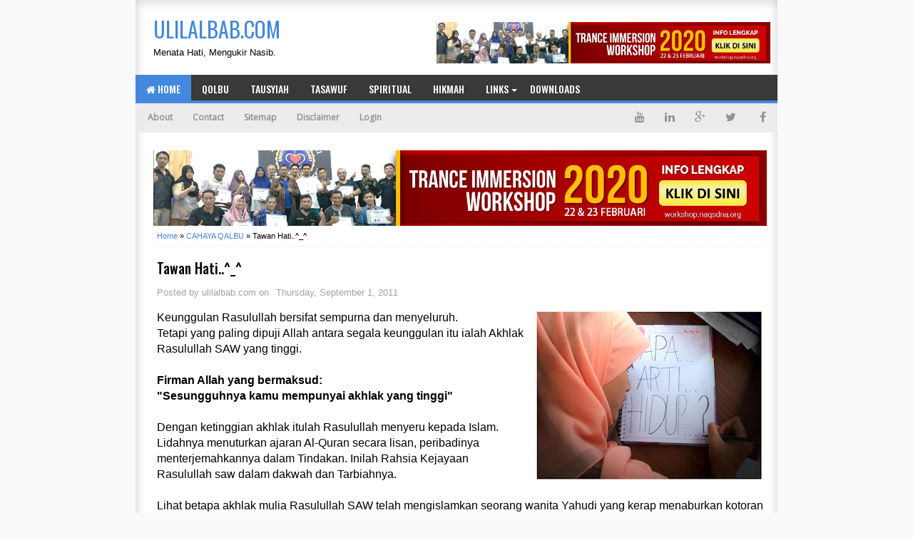

--- FILE ---
content_type: text/html; charset=UTF-8
request_url: http://www.ulilalbab.com/2011/09/tawan-hati.html
body_size: 23684
content:
<!DOCTYPE html>
<HTML class='ltr no-js rwd item' dir='ltr'>
<!--<head>-->
<head>
<meta charset='utf-8'/>
<meta content='width=device-width,initial-scale=1.0,minimum-scale=1.0,maximum-scale=1.0' name='viewport'/>
<meta content='text/html; charset=UTF-8' http-equiv='Content-Type'/>
<meta content='blogger' name='generator'/>
<link href='http://www.ulilalbab.com/favicon.ico' rel='icon' type='image/x-icon'/>
<link href='http://www.ulilalbab.com/2011/09/tawan-hati.html' rel='canonical'/>
<link href='http://www.ulilalbab.com/feeds/posts/default' rel='alternate' title='ulilalbab.com - Atom' type='application/atom+xml'/>
<link href='http://www.ulilalbab.com/feeds/posts/default?alt=rss' rel='alternate' title='ulilalbab.com - RSS' type='application/rss+xml'/>
<link href='http://www.blogger.com/feeds/5416419195480469129/posts/default' rel='alternate' title='ulilalbab.com - Atom' type='application/atom+xml'/>
<link href='http://www.blogger.com/openid-server.g' rel='openid.server'/>
<link href='http://www.ulilalbab.com/' rel='openid.delegate'/>
<meta content='Tawan Hati..^_^' name='keywords'/>
<meta content='Indonesia' name='geo.placename'/>
<meta content='Your Name Here' name='Author'/>
<meta content='general' name='rating'/>
<meta content='id' name='geo.country'/>
<script type="text/javascript">(function() { var a=window,c="jstiming",d="tick";var e=function(b){this.t={};this.tick=function(b,o,f){f=void 0!=f?f:(new Date).getTime();this.t[b]=[f,o]};this[d]("start",null,b)},h=new e;a.jstiming={Timer:e,load:h};if(a.performance&&a.performance.timing){var i=a.performance.timing,j=a[c].load,k=i.navigationStart,l=i.responseStart;0<k&&l>=k&&(j[d]("_wtsrt",void 0,k),j[d]("wtsrt_","_wtsrt",l),j[d]("tbsd_","wtsrt_"))}
try{var m=null;a.chrome&&a.chrome.csi&&(m=Math.floor(a.chrome.csi().pageT));null==m&&a.gtbExternal&&(m=a.gtbExternal.pageT());null==m&&a.external&&(m=a.external.pageT);m&&(a[c].pt=m)}catch(n){};a.tickAboveFold=function(b){var g=0;if(b.offsetParent){do g+=b.offsetTop;while(b=b.offsetParent)}b=g;750>=b&&a[c].load[d]("aft")};var p=!1;function q(){p||(p=!0,a[c].load[d]("firstScrollTime"))}a.addEventListener?a.addEventListener("scroll",q,!1):a.attachEvent("onsFroll",q);
 })();</script>
<!--[if IE]> <script> (function() { var html5 = ("abbr,article,aside,audio,canvas,datalist,details," + "figure,footer,header,hgroup,mark,menu,meter,nav,output," + "progress,section,time,video").split(','); for (var i = 0; i < html5.length; i++) { document.createElement(html5[i]); } try { document.execCommand('BackgroundImageCache', false, true); } catch(e) {} })(); </script> <![endif]-->
<title>Tawan Hati..^_^ - ulilalbab.com</title>
<meta content='451566661863320' property='fb:app_id'/>
<meta content='100002460352518' property='fb:admins'/>
<meta content='http://www.ulilalbab.com/2011/09/tawan-hati.html' property='og:url'/>
<meta content='ulilalbab.com' property='og:site_name'/>
<meta content='Tawan Hati..^_^' property='og:title'/>
<meta content='website' property='og:type'/>
<meta content='https://blogger.googleusercontent.com/img/b/R29vZ2xl/AVvXsEilSg6U5dDsBGc8PbblgKxVAhKjx0ElPBIkETNPrQeHkQt5twaMFp10m4kNNYZ-iIXTD0RqvXNxJ2WXjvUawgZqxz2tVazC-n_EDJfMUSaBcxksGsB2H4FP9ESntacKmF3AEqQtsCsmoR09/s72-c/315061_267455523272209_199217383429357_1017321_2345932_n.jpg' property='og:image'/>
<link href='https://blogger.googleusercontent.com/img/b/R29vZ2xl/AVvXsEilSg6U5dDsBGc8PbblgKxVAhKjx0ElPBIkETNPrQeHkQt5twaMFp10m4kNNYZ-iIXTD0RqvXNxJ2WXjvUawgZqxz2tVazC-n_EDJfMUSaBcxksGsB2H4FP9ESntacKmF3AEqQtsCsmoR09/s72-c/315061_267455523272209_199217383429357_1017321_2345932_n.jpg' rel='image_src'/>
<link href='https://plus.google.com/101485757133176701330' rel='author'/>
<link href='https://plus.google.com/101485757133176701330' rel='publisher'/>
<link href='https://plus.google.com/101485757133176701330' rel='me'/>

<style type="text/css"><!-- /* <style id='page-skin-1' type='text/css'><!--
body#layout #outer-wrapper{width:1000px;}
body#layout #header-wrapper{width:100%;margin-top:20px}
body#layout #header1{float:left;width:30%;}
body#layout #header2{float:right;width:50%;}
body#layout #content-wrapper{width:100%;}
body#layout #main-wrapper{float:left;width:70%;}
body#layout #sidebar-wrapper{float:right;width:30%;}
body#layout #footer-wrapper{width:100%}
body#layout #footer-wrapper .left{float:left;width:25%}
body#layout #footer-wrapper .center{float:left;width:25%}
body#layout #footer-wrapper .right{float:left;width:25%}
#nav-top li, #navi li{list-style:none}
ul, li{list-style:none}
*/
--></style>
<style type='text/css'>
html,body,div,span,applet,object,iframe,h1,h2,h3,h4,h5,h6,p,blockquote,pre,a,abbr,acronym,address,big,cite,code,del,dfn,em,img,ins,kbd,q,s,samp,small,strike,strong,sub,sup,tt,var,b,u,i,center,dl,dt,dd,ol,ul,li,fieldset,form,label,legend,table,caption,tbody,tfoot,thead,tr,th,td,article,aside,canvas,details,embed,figure,figcaption,footer,header,hgroup,menu,nav,output,ruby,section,summary,time,mark,audio,video{margin:0;padding:0;border:0;font-size:100%;font:inherit;vertical-align:baseline}

article,aside,details,figcaption,figure,footer,header,hgroup,menu,nav,section{display:block}
body{line-height:1;display:block}
*{margin:0;padding:0}
html{display:block}
blockquote,q{quotes:none}
blockquote:before,blockquote:after,q:before,q:after{content:'';content:none}
table{border-collapse:collapse;border-spacing:0}
.navbar,.status-msg-wrap,.post-feeds,.feed-links{display:none}
.section,.widget{margin:0 0 0 0;padding:0 0 0 0}
body,.body-fauxcolumn-outer{background:#fafafc;font:normal normal 13px Verdana,Geneva,sans-serif;line-height:1.625;word-wrap: break-word;}
*{-moz-box-sizing:border-box;-webkit-box-sizing:border-box;box-sizing:border-box}
#clear,.clear{clear:both}
#navbar-iframe,.post-feeds,.feed-links,.quickedit,.status-msg-wrap{display:none!important}
.right{float:right}
.left{float:left}
img,iframe,table,video,object,embed{max-width:100%}
img:hover{opacity:0.8;-webkit-transition:all .2s ease-in;-moz-transition:all .2s ease-in;-ms-transition:all .2s ease-in;transition:all .2s ease-in}
strong,b{font-weight:bold}
cite,em,i{font-style:italic}
a:link{color:#48d;text-decoration:none}
a:visited{color:#48d;text-decoration:none;-webkit-transition:all .2s ease-in;-moz-transition:all .2s ease-in;-ms-transition:all .2s ease-in;transition:all .2s ease-in}
a:hover{color:#F00F47;text-decoration:none;-webkit-transition:all .2s ease-in;-moz-transition:all .2s ease-in;-ms-transition:all .2s ease-in;transition:all .2s ease-in}
a img{border:none;border-width:0;outline:none}
abbr,acronym{color:#666;border-bottom:1px dotted;cursor:help;position:relative}
small{font-size:86%}
p,blockquote,pre,table,figure,hr,form,ol,ul,dl{margin:0 0 1.2em}
hr{height:1px;border:none;background-color:#666}
h1,h2,h3,h4,h5,h6{font-family:'Oswald',sans-serif;font-weight:500;line-height:1.1;margin:0 0 0.5em}
h1{font-size:150%}
h2{font-size:130%}
h3{font-size:120%}
h4{font-size:110%}
h5{font-size:90%}
h6{font-size:80%}
.post h3 {
    font-size: 120%;
    border-bottom: 1px dashed #ddd;
    padding: 10px 0;
    margin: 10px 0;
}
dl,ol,ul{margin-left:30px}
ol{list-style:decimal outside}
ul{list-style:square outside}
li{margin:5px 0}
ol ol,ul ul{margin-left:16px}
ol li{padding:0 0 3px}
dl{overflow:hidden}
li p:first-child,dt p:first-child{margin-top:20px}
dt{clear:left;float:left;width:26%;text-align:right}
dd{margin-left:30%;margin-bottom:20px}
kbd{background-color:#2E3439;color:#fff;-webkit-border-radius:2px;-moz-border-radius:2px;border-radius:2px;font-size:86%;padding:2px 6px}
small{font-size:86%}
sup,sub{font-size:76%;position:relative;top:.45em}
sup{top:-.45em}
mark,.highlight{background-color:#FAD163;color:black}
mark.highlight{border:1px solid #8D3000}
pre,code{font-family:"Courier New",Courier,Monospace;color:inherit}
pre{white-space:pre;word-wrap:normal;overflow:auto}
form{margin:0;padding:0}
#outer-wrapper{background:#fff;width:900px;margin:0 auto;padding:0;overflow:hidden;moz-box-shadow: inset 0 1px 15px 0 #ccc;
    box-shadow: inset 0 1px 15px 0 #ccc;}
#content-wrapper{margin:0;padding:15px}
#main-wrapper{float:left;width:535px;margin:5px;padding:5px}
#header-wrapper {margin:5px 10px;padding: 5px 0 0 15px;overflow: hidden;}
#header1{float:left;width:350px;margin:auto 0;padding:0}
#header1 img,#header-inner img{width:auto;max-width:100%}
#header-inner h1,#header-inner img, #header1 h1,#header-inner h2,#header1 h2, #header-inner .title{font:normal normal 30px Oswald,"Arial Narrow",Sans-Serif;margin:8px 0 0;padding:0;text-transform: uppercase;}
#header2{float:right;width:468px;margin:auto 0;padding:0}
.toggleMenu {display:none;background:#E73138;padding:0 15px;height:40px;line-height:40px;color: #fff !important;}
#navigasimenu {font-family:'Oswald',Arial;font-weight:500;font-size:14px;background:#393939;height:40px;line-height:40px;text-transform:uppercase;width:100%;margin:0;border-bottom:4px solid #48d}
.nav_menu {list-style: none;margin:0 0 0 0;float:left;}
.nav_menu:after {clear: both;}
.nav_menu ul {list-style: none;margin:0 0 0 0;width:12em;}
.nav_menu a {display:block;padding:0 15px;}
.nav_menu li {position: relative;margin:0 0;}
.nav_menu > li {float:left;}
.nav_menu > li > a {display:block;height:40px;line-height:40px;color:#ffffff;}
.nav_menu > li > a.active {background:#48d;}
.nav_menu > li:hover > a {background:#48d;}
.nav_menu li ul {background:#222;display:block;position:absolute;left:0;z-index:10;visibility:hidden;opacity:0;transition:all .25s ease-out;transition:all .25s ease-out;-ms-transition:all .25s ease-out;transition:all .25s ease-out;
transition:all .25s ease-out;}
.nav_menu li li ul {left:100%;top:-1px;}
.nav_menu > li.hover > ul {visibility:visible;opacity:10;}
.nav_menu li li.hover ul {visibility:visible;opacity:10;}
.nav_menu li li a {display: block;color:#fff;position: relative;z-index:100;line-height:32px;text-transform:none}
.nav_menu li li a:hover {background:#E73138;}
.nav_menu li li li a {background:#222;z-index:20;color:#fff;}
.nav_menu li .parent:after {font-family:Arial;content:"";width:0;height:0;border-width:4px 4px;border-style:solid;border-color:#fff transparent transparent transparent;position:absolute;top:20px;right:3px}
.breadcrumbs{color:#000;margin:0;padding:0 5px 5px;border-bottom:1px dotted #e5e5e5}
.breadcrumbs a{color:#48d}
.breadcrumbs a:hover{color:#000}
.share{display:block;padding:0;margin:0}
.post-footer{color:#999;font-style:normal;letter-spacing:0;margin:.3em 0;padding:2px;text-transform:none}
.post h2{line-height:1.2em;margin:0;padding:0;text-decoration:none;text-align:left}
.post h2 a,.post h2 a:visited,.post h2 strong{display:block;text-decoration:none;color:#333}
.post h2 strong,.post h2 a:hover{color:#007abe}
.post {background:#fff;font-size:13px;margin:0;padding:0;position:relative;line-height:17px}
.post img{padding:0;margin:0;page-break-after:always}
.date-header{margin:1.5em 0 .5em;display:none}
blockquote{margin:0.25em 0;padding:15px 20px 15px 50px;border-top:dashed 1px #e5e5e5;border-bottom:dashed 1px #e5e5e5;line-height:1.45;color:#666;background:#fff url(https://blogger.googleusercontent.com/img/b/R29vZ2xl/AVvXsEhM673mXNz-TcDGtwL1GNal5ODg_2YNF5As9r6kKSqu3JQNwHYPAqvxZ0qf7I5OvdMU3RmtX-vaVongWIVXt75IeTF3L25HdlOEfT2FI8NJKv0OwGg5JvHLHov_QsL9Wy3BoOKG6Y3qefM/s1600/bg-blockquote.gif) no-repeat 15px 18px;clear:both}
#sidebar-wrapper{float:right;width:310px;margin:5px;padding:5px}
.sidebar h2 {padding:0 0 5px;margin:0 0 5px;border-bottom:3px solid #222;color:#000;text-transform:uppercase;font-size:14px}
.sidebar {color:#000;line-height:1.2em;padding:0;margin:0}
.sidebar .widget-content {margin-bottom:15px;padding:0;overflow:hidden}
.sidebar ul {list-style:none;margin:0;padding:0}
.sidebar li {margin:0;padding:5px 0;border-bottom:1px dashed #ddd;padding-left:0;line-height:1.5em}
.sidebar a {color:#282b2b;text-decoration:none}
.sidebar a:hover {color:#F00F47;text-decoration:none}

#PopularPosts1 ul{list-style-type:none;margin:0;padding: 0}
#PopularPosts1 img{float:left;margin-right:10px;width:72px;height:75px;display: block;transition:all .3s ease-in-out}
#PopularPosts1 ul li {padding:8px 0 11px !important;margin:0; list-style: none; border-bottom: 1px solid #e9e9e9;font-size:11px;line-height: normal;}
#PopularPosts1 ul li:first-child  {  border-top:none;  }
#PopularPosts1 ul li:last-child  {  border-bottom:none;  }
#PopularPosts1 a:link, #PopularPosts1 a:visited, #PopularPosts1 a:active {font-size:13px; color: #016FBA !important;  display: block;font-weight:bold;padding:0 !important;margin:0 !important;line-height:1.4em}
#PopularPosts1 a:hover {color:#F03 !important;  text-decoration: none;}
.PopularPosts h2 {padding:10px;margin:-15px 0 0 0;background:#222;color:#ff6;}
.popular-posts ul{padding-left:0;counter-reset:trackit}
.popular-posts ul li{border-bottom:1px solid #f0f0f0;list-style:none outside none!important;margin-left:0!important;overflow:hidden;padding:10px 0!important;transition:all .25s linear 0;counter-increment:trackit}
.PopularPosts ul li:before{content:counters(trackit, ".");padding:0 .1em 0 10px;font-size:20px;font-weight:700;color:#F66;float:left;margin-right:10px}
.PopularPosts li:first-child{border-top:1px solid #f0f0f0}
.PopularPosts li:nth-child(odd){background:#f5f5f5}
.PopularPosts .item-thumbnail,.PopularPosts .item-snippet{display:none!important}
.PopularPosts a,.PopularPosts a:hover{color:#959595;font-size:.9rem}
#PopularPosts1 li{padding-right:1em!important;padding-left:1em!important}
.widget.PopularPosts{padding:1.2em 0 0!important;background:#fafafc}
 
.label-size{margin:7px;padding:7px;text-transform:uppercase;border:solid 1px #C6C6C6;border-radius:3px;float:left;text-decoration:none;font-size:12px;color:#666}.label-size:hover{border:1px solid #6BB5FF;text-decoration:none;-moz-transition:all .5s ease-out;-o-transition:all .5s ease-out;-webkit-transition:all .5s ease-out;-ms-transition:all .5s ease-out;transition:all .5s ease-out;-moz-transform:rotate(7deg);-o-transform:rotate(7deg);-webkit-transform:rotate(7deg);-ms-transform:rotate(7deg);transform:rotate(7deg);filter:progid:DXImageTransform.Microsoft.Matrix(M11=0.9961946980917455,M12=-0.08715574274765817,M21=0.08715574274765817,M22=0.9961946980917455,sizingMethod='auto expand');zoom:1}.label-size a{color:#9c9c9c;text-transform:uppercase;float:left;text-decoration:none}.label-size a:hover{text-decoration:none}
#ContactForm1{color:#222;font-family:'Oswald',Arial;font-weight:500}#ContactForm1 .contact-form-widget input{display:inline-block;width:100%;padding:5px 0;margin-top:10px;border:1px solid #ddd}#ContactForm1 #ContactForm1_contact-form-email-message{width:100%;border:1px solid #ddd;padding:5px;margin-top:10px}#ContactForm1 #ContactForm1_contact-form-submit{background:#48d;color:#fff;padding:8px;font-size:90%;letter-spacing:1px;border-radius:1px;cursor:pointer;transition:all .3s}#ContactForm1 #ContactForm1_contact-form-submit:hover{background:#df4840;color:#fff}#ContactForm1 p#ContactForm1_contact-form-error-message,#ContactForm1 p#ContactForm1_contact-form-success-message{text-align:center;width:100%;display:block;color:#c00}
.FollowByEmail .follow-by-email-inner {position:relative;padding:0px;margin:-10px 0}
.follow-by-email-inner {background:#fafafc;}
.FollowByEmail .follow-by-email-inner .follow-by-email-address{border:1px solid #ddd;font-size:13px;height:27px;width:95%;padding-left:10px;}
.FollowByEmail .follow-by-email-inner .follow-by-email-submit {background:#fd554c;border:0;color:#fff;cursor:pointer;font-size:12px;height:30px;margin:0px;width:80px;z-index:0;transition:all .6s}
.FollowByEmail .follow-by-email-inner .follow-by-email-submit:hover {background:#df4840;border:0;box-shadow:none;border-radius:0;cursor:pointer;}
.tabletd1 {width:100%;}
.tabletd2 {width:64px;}
#credit{background:#111;border-top: 1px solid #353535;max-width:100%;line-height:1.6em;text-align:center;font-size:11px;color:#999;overflow:hidden;clear:both;margin:0 auto;padding:10px 15px;position:relative;-moz-box-shadow: 0px 0px 2px black;-webkit-box-shadow: 0px 0px 2px black;box-shadow: 0px 0px 2px black;}
#credit a{color:#9c9c9c;text-decoration:none}
#credit a:hover{color:#fff;text-decoration:none}
#footer-wrapper{background:#393939 url('https://blogger.googleusercontent.com/img/b/R29vZ2xl/AVvXsEh5jKGCzytWDHC7Z71iPw2swlY5CKKw99OrVcM7ndOJ4fCWUJP4OYcF6X0o2qh5vmekKTjIuciV7c1PoDCD2UYvBjBx465ngufT6d3dLlVCGdzbPhGLHg1NWfJ8hV6YV0T2tMwHd5vgMrc/s1600/header-bg.png');overflow:hidden;margin:0 auto;padding:20px 15px 0;color:#dddddd;}
#footer-wrapper .left{float:left;width:34%}
#footer-wrapper .center{float:left;width:34%}
#footer-wrapper .right{float:right;width:32%}
#footer-wrapper .left .widget,#footer-wrapper .center .widget{margin:0 15px 15px 0;clear:both}
#footer-wrapper .right .widget{margin:0 0 15px 0;clear:both}
#footer-wrapper h2{margin:5px 0 10px 10px;padding:0 0 10px;border-bottom:3px solid #555;text-transform:uppercase;position:relative;color:#eeeeee}
#footer-wrapper ul,#footer-wrapper ol{list-style:none;margin:0 0 0 10px;padding:0 0 0 0}
#footer-wrapper li{background: transparent url("https://blogger.googleusercontent.com/img/b/R29vZ2xl/AVvXsEgyV5OMjeq5bFSln8AfAUH5KnzH1-ZVMRJrXo4FuJ6ybHRT7YwztCxADaDd8Er0EhiirP1hK5kaxnZytqlo6u8Dzdmg8NHb6Hfq9-cvsu_ISIWxKLycmwCD6h-WqY2TzdxDQ8B6ayPPCJj8/w8-h10-no/bullets.png") no-repeat scroll 1px 4px;font: 12px/1.2em Arial;color: #F9F9F9;text-indent: 0px;margin: 0px;padding:2px 0px 3px 17px;}
#footer-wrapper a{color:#dddddd}
#footer-wrapper a:hover{color:#ffffff}
#comments{background:#fff;border:1px solid #e5e5e5;margin:15px  0 0;padding:15px}
#comments h5{color:#666;margin:0;padding:0 0 5px;font-size:120%}
.comment_inner{margin:15px 0;padding:0;overflow:hidden}
.comment_header{float:left;width:67px}
.cm_head{position:relative;background:#fff;border-bottom:1px solid #e5e5e5;margin:-10px -10px 0;padding:5px 10px 8px;}
.comment_avatar{border:1px solid #e5e5e5;margin:0;padding:5px 5px 0;}
.comment_avatar img{width:55px;height:55px;padding:0;text-align:center;margin:0;background:#fcfcfc url(https://blogger.googleusercontent.com/img/b/R29vZ2xl/AVvXsEhQs0UwGwMeG3EEfzh9D2-sC-_NpYxRx6Qv9mzqZdQ0dQNMj_IXx26uStuXMJ92YpGVkCM9SnW4WD_jg8DSuqME1Qi1d9pE13eEg5K-EHyC6yewAjHh6p740ZAFeSf1zfvxXXBW3DGkBN8M/s1600/anonymous.jpg) no-repeat}
div.comment_avatar img[src="http://img1.blogblog.com/img/openid16-rounded.gif"]{content:url(https://blogger.googleusercontent.com/img/b/R29vZ2xl/AVvXsEhQs0UwGwMeG3EEfzh9D2-sC-_NpYxRx6Qv9mzqZdQ0dQNMj_IXx26uStuXMJ92YpGVkCM9SnW4WD_jg8DSuqME1Qi1d9pE13eEg5K-EHyC6yewAjHh6p740ZAFeSf1zfvxXXBW3DGkBN8M/s1600/anonymous.jpg)}
.comment_name,.comment_name a{color: #666;font-family:Oswald, Calibri, Sans-Serif;padding:0;margin:0 0 5px 0;font-size:14px;font-weight:400}
.comment_service{margin-top:0}
.comment_date{display:none;margin:0;color:#d6d5d5;font-size:14px;text-transform:uppercase}
.respond{float:right;margin:0;padding:0}
.comment_date:hover{color:#bbb;text-decoration:underline}
.comment_body{background:#fff;border:1px solid #e5e5e5;margin-left:77px;padding:10px;}
.comment_body p{line-height:1.4;margin:15px 0 5px;color:#666;font-size:14px;word-wrap:break-word;padding:0;}
.comment_child .comment_wrap{padding-left:78px}
.comment-delete{position:absolute;float:right;top:10px;right:10px;margin:0;padding:0}
.infonm{float:left}
.comment_reply{display:block;font-weight:700;margin:10px 0 0;padding:7px 0;color:#fff!important;text-align:center;text-decoration:none!important;background:#3498db;}
.comment_reply:hover{text-decoration:none;background:#2980b9}
.comment_hapus{font-weight:700;margin:0;padding:0;color:#fff!important;text-decoration:none;}
.comment_hapus:hover{text-decoration:none;color:#000!important}
.unneeded-paging-control{display:none}
.comment-form{max-width:100%!important}
#comment-editor{width:100%!important;background:#fff url('[data-uri]') no-repeat 50% 40%;margin-bottom:0;margin-top:5px}
.comment_form a{text-decoration:none;font-weight:bold;font-size:14px}
.comment-form p{background:#fff;padding:10px;margin:5px 0 5px 0;color:#000;font-size:14px;line-height:20px;position:relative}
.comment_reply_form{padding:0 0 0 70px}
.comment_reply_form .comment-form{width:100%}
iframe{border:none;overflow:hidden}
.deleted-comment{background:#e74c3c;color:#fff;padding:15px 10px;margin:5px 0;display:block}
iframe{border:none;overflow:hidden}
.comment-form p{border:1px solid #e5e5e5;color:#000;margin-bottom:15px;padding:15px}
#top{background-color:#444;margin:0;padding:10px;border-radius:2px;-moz-border-radius:2px;-webkit-border-radius:2px;position:fixed;bottom:10px;right:10px;cursor:pointer;display:none;}
#top:hover{background-color:#E73138}
@media screen and (max-width:1024px){
#outer-wrapper{width:100%;overflow:hidden}
}
@media screen and (max-width:800px){
#outer-wrapper{width:100%}
#main-wrapper{float:left;width:60%;margin:0;padding:0}
#sidebar-wrapper{float:right;width:38%;margin:0}
#header-wrapper{height:auto}
#header{margin:0;padding:15px;overflow:hidden}
#header1{float:none;width:100%;margin:0 0 15px;padding:0;text-align:center}
#header2{float:none;width:100%;margin:10px 0 0;padding:0;text-align:center}
#header-inner img{max-width:100%;width:100%;margin:0 auto;padding:0;text-align:center}
}
@media screen and (max-width:768px){
#footer-wrapper .left{float:none;width:100%}
#footer-wrapper .center{float:none;width:100%}
#footer-wrapper .right{float:none;width:100%}
#footer-wrapper .left .widget,#footer-wrapper .center .widget{margin:0 0 15px;clear:both}
}
@media screen and (max-width:600px){
#outer-wrapper{width:100%}
#main-wrapper{float:none;width:100%;margin:0;padding:0}
#sidebar-wrapper{float:none;width:100%;margin:0}
#navigasimenu{background:#000;border-bottom:none}
#mobilenav{display:block;text-indent:-9999px;width:52px;top:0;left:0;position:absolute;height:46px;outline:0;background-color:#ea6153;color:#FFFFFF;text-decoration:none}
#mobilenav.active{color:#D16400}
.menu a.home:before{display:none}
#mobilenav:before{content: url(https://blogger.googleusercontent.com/img/b/R29vZ2xl/AVvXsEjAAOTxYz29zjSE0K5bSm-UehajoNz67DsRT3YtBZbyBhlgAthYuoQ8_ZtGWcu_cgwNmZGij9hNN-wEHZhRtKnKFbIXW84iatE93ENSjZ8zv0wOkg7I6l4l5ogSMxv7FHVnNFSRh6ifb4J-/s37/resnav.png);position:absolute;top:2px;text-indent:0;left:8px;font-size:30px}
#menunav{float:none;display:none;position:absolute;top:46px;left:0;right:0;z-index:99;background-color:#2C2C2C;padding:5px}
#menunav li{float:none;margin:0}
#menunav > li{margin:1px 0}
.menu a.home,.menu a{text-indent:0;margin-left:0;width:auto;height:auto;padding:0 10px;line-height:30px;background-color:#1D1D1D}
.menu ul{position:static;padding-top:0}
.menu ul li,.menu ul ul li{background-color:transparent}
.menu ul a{padding-left:20px}
.menu ul ul a{padding-left:30px}
.menu li:hover > ul,.menu li.sfHover > ul{display:none}
.menu li:hover > a,.menu li.sfHover{background-color:transparent}
.menu a.home,.menu li:hover > a.home,.menu > li > a.current{color:#FFFFFF;background-color:#ea6153}
.nav {float:none;width:100%;max-width:100%;}
.active {display: block;}
.nav > li {float: none;overflow:hidden;z-index:9999;background:#111;}
.nav ul {display: block;width: 100%;float:none;}
.nav_menu li ul {background:#222;border:none;box-shadow:none;}
.nav_menu li li ul {background:#222;}
.nav_menu li li a:hover {background:#000;}
.nav_menu li .parent:after {top:23px;right:9px}
.nav > li.hover > ul , .nav li li.hover ul {position: static;}}
@media screen and (max-width:384px){
#header-wrapper{margin:0;padding:10px 10px 5px;overflow:hidden}
#content-wrapper{margin:0;padding:10px}
.sidebar .widget-content {margin-bottom:10px;}
#comments{margin:10px  0 0;padding:10px}
.comment_avatar, .comment_avatar img{display:none}.comment_header{float:none;width:100%;}.respond{float:right;margin:0;padding:0}.comment_body{background:#fff;border:1px solid #e5e5e5;margin-left:0;padding:10px;}.comment_child .comment_wrap{padding-left:0}
}
/* Recent Post Widget */
  .recent-widget .rp_title a{color:#222;font-weight:600}
ul.rp_thumbs{margin:0;list-style:none}ul.rp_thumbs li{font-size:12px;min-height:68px;margin:0 0 8px;padding:0 0 8px;border-bottom:1px dotted #f0f0f0}ul.rp_thumbs .rp_thumb{position:relative;background:#fbfbfb;margin:3px 0 10px;width:100%;height:0;padding-bottom:46%;overflow:hidden}ul.rp_thumbs .rp_thumb img{height:auto;width:100%;transition:transform 1.6s;transform:scale(1.0)}ul.rp_thumbs .rp_thumb:hover img{transform:scale(1.10)}ul.rp_thumbs2{list-style:none;margin:0;font-size:13px}ul.rp_thumbs2 li{padding:0;min-height:66px;font-size:11px;margin:0 0 8px;padding:0 0 8px;border-bottom:1px dotted #f0f0f0}ul.rp_thumbs2 .rp_thumb2{background:#fbfbfb;float:left;margin:3px 8px 0 0;height:60px;width:60px}ul.rp_thumbs2 li:last-child{border-bottom:none;padding-bottom:0;margin-bottom:0}ul.rp_thumbs2 .rp_thumb2 img{height:60px;width:60px}.sidebar ul.rp_thumbs li:before,.sidebar ul.rp_thumbs2 li:before,#bottombar ul.rp_thumbs li:before,#bottombar ul.rp_thumbs2 li:before{display:none}span.rp_title{font:normal normal 18px Roboto Condensed,Helvetica,Arial,sans-serif;display:block;margin:0 0 5px;line-height:1.4em}span.rp_title2{font-size:14px}span.rp_summary{color:#888;font-size:11px;display:block;margin:6px 0 0}span.rp_meta{background:transparent;display:block;font-size:11px;color:#8D8D8D}span.rp_meta a{color:#8D8D8D!important;display:inline-block}span.rp_meta_date,span.rp_meta_comment,span.rp_meta_more{display:inline-block;margin-right:8px}span.rp_meta_date:before{content:"\f073";font-family:FontAwesome;font-style:normal;font-weight:400;text-decoration:inherit;padding-right:4px}span.rp_meta_comment:before{content:"\f086";font-family:FontAwesome;font-style:normal;font-weight:400;text-decoration:inherit;padding-right:4px}span.rp_meta_more:before{content:"\f0a9";font-family:FontAwesome;font-style:normal;font-weight:400;text-decoration:inherit;padding-right:4px}ul.rp_thumbs2 li a:hover,ul.rp_thumbs li a:hover{color:#0072C6}
.recent-post-title h2 {
    background: #FF120C;
    padding: 6px 6px 6px 10px;
    color: #fff;
    font-size: 18px;
    font-family: Oswald,'Droid Arabic Kufi', Helvetica, Georgia, serif;
    font-weight: normal;
}
  .recent-post-title a{color:#fff}
.recent-post-title:after {
    content: no-close-quote;
    position: absolute;
    width: 0px;
    height: 0px;
    bottom: -6px;
    left: 22px;
    border-left: 6px solid rgba(0, 0, 0, 0);
    border-right: 6px solid rgba(0, 0, 0, 0);
    border-top: 6px solid #FF120C;
}
  .recent-post-title{position:relative}
#recent-2 {
    margin-right: 0;
}
.recent-widget {
    width: 255px;
    float: left;
    margin-right: 15px;
    max-width: 100%;
}
  @media screen and (max-width:768px){.recent-widget{width:100%;float:none;margin-right:0}}
</style>
<style type='text/css'>
/*Info Post*/
.post{border-bottom:1px dotted #e5e5e5;padding:5px;border-bottom:none}
.post-body a:focus,.post-body a:hover{color:#333;text-decoration:underline}
.post-info{margin:15px 0;text-transform:none;font-size:13px;color:#A2A2A2;}
.info{overflow:hidden;padding:0;margin:0}
.admin{float:left}
.tanggal{float:left;color:#A2A2A2;border:none;padding-left: 10px;}
.breadcrumbs{margin:0 0 15px;font-size:11px;}
#rtmlabel{position:relative;font-size:13px;margin:15px 0;padding:0}
/*Related Post*/
.related-post{margin:0;padding:0}
.related-post h4{margin:0 0 .5em;font-size:160%;}
.rel-style-2{margin:0 0 0 0!important;padding:0 0 0 0!important;list-style:none}
.rel-style-2 li{margin:0 0 0 0;padding:0 0 0 0}
.rel-style-2 li{padding:5px 0!important;border-bottom:1px solid #e5e5e5;overflow:hidden}
.rel-style-2 li:last-child{border-bottom:none}
.rel-style-2 .rel-thumb{width:70px;height:70px;max-width:none;max-height:none;background-color:transparent;border:none;padding:0;float:left;margin:2px 12px 0 0}
.rel-style-2 .related-post-item-title{font-family: Arial;font-size:14px;font-weight:700;line-height:17px}
.rel-style-2 .related-post-item-summary {display: block;overflow: hidden;font-size: 100%;line-height: 17px;font-family: Arial;}
#nav-related{border:1px solid #e5e5e5;margin:15px 0;padding:15px}
#blog-pager{border-bottom:1px solid #e5e5e5;margin:-15px -15px 15px;padding:10px 15px;}
#blog-pager-newer-link{float:left;width:50%;text-align:left;margin:0;padding:0;line-height: normal;}
#blog-pager-older-link{float:right;width:50%;text-align:right;margin:0;padding:0;line-height: normal;}
#blog-pager-older-link h6{margin:0;padding:0;text-align:right;font-family:'Oswald',sans-serif;font-size:14px;color:#999;text-transform:uppercase;line-height:1.625;font-weight:500}
#blog-pager-newer-link h6{margin:0;padding:0;text-align:left;font-family:'Oswald',sans-serif;font-size:14px;color:#999;text-transform:uppercase;line-height:1.625;font-weight:500}
@media screen and (max-width:980px){
}
@media screen and (max-width:800px){
}
@media screen and (max-width:768px){
}
@media screen and (max-width:600px){
}
@media screen and (max-width:568px){
.rel-style-2 .rel-thumb{display:none}
.rel-style-2 .related-post-item-summary{display:none}
}
@media screen and (max-width:384px) {
.post{padding:10px;}
.post-info{margin:10px 0;}
.breadcrumbs{padding:5px 10px;margin:0 0 10px}
.admin,.tanggal{float:none}
#related-post{margin:10px 0 0;padding:10px}}
</style>
<style>#main-wrapper{width:100%;float:none}.post-body{font-size:16px;line-height:1.4}
.share-art {
    float: right;
    padding: 0;
    padding-top: 0;
    font-size: 13px;
    font-weight: 400;
    text-transform: capitalize;
}
.share-art .wa {
    background: green;
}

.share-art a {
    color: #fff!important;
    padding: 5px 8px;
    margin-left: 4px;
    border-radius: 2px;
    display: inline-block;
    margin-right: 0;
    text-transform: none;
}
</style>
<title>Tawan Hati..^_^</title>
<style>
/* CSS Menu Top */
#menutop{width:100%;margin:0px 3px;height: 41px;background:#ececec;}
#menutop ul,#menutop li{margin:0;padding:0;list-style:none;}
#menutop ul{height:40px}
#menutop li{float:left;display:inline;position:relative;font-family:'Open Sans';font-size:12px;
font-weight:bold;}
#menutop a{display:block;line-height:40px;padding:0 14px;text-decoration:none;color:#919392;}
#menutop ul li:hover a{color:#666;}
#menutop input{display:none;margin:0 0;padding:0 0;width:100%;height:40px;opacity:0;cursor:pointer}
#menutop label{font-family:Arial;font-size:30px;font-weight:400;display:none;width:35px;height:20px;line-height:40px;text-align:center;}
#menutop label span{font-size:13px;position:absolute;left:35px}
#menutop ul li ul{height:auto;overflow:hidden;position:absolute;z-index:99;color:#919392}
#menutop ul li ul li a{color:#919392;height:40px;line-height:40px;background:#fafafc;width:100%;}
#menutop ul.menux{visibility:hidden;opacity:0;height:auto;overflow:hidden;background:#fff;position:absolute;z-index:99;color:#919392;box-shadow: 0px 2px 3px rgba(0,0,0,0.1);top:10px;transition:all 0.3s ease-in-out;}
#menutop li:hover > ul.menux{visibility:visible;opacity:1;top:45px;}
#menutop a.dutt{padding:0 27px 0 14px}
#menutop a.dutt::after{content:"\f0d7";font-family:FontAwesome;margin:0 auto;width:10px;height:10px;line-height:45px;position:absolute;top:0;right:10px;}
#menutop a.dutt:hover::after,#menutop ul li:hover a.dutt::after{content:"\f0d7";font-family:FontAwesome;margin:0 auto;width:10px;height:10px;line-height:45px;position:absolute;top:0;right:10px;}
#menutop ul.menux li a{background:#fff;color:#919392;}
#menutop ul li ul li a:hover{background:#fcfcfc;color:#8493a0;}
#menutop li.facebook {padding:0 5px;}
#menutop li.facebook,#menutop li.twitter,#menutop li.youtube,#menutop li.googleplus,#menutop li.linkedin{text-align:center;color:#666;float:right;transition:all 0.2s ease-in-out;}
#menutop li a.facebook:hover,#menutop li a.twitter:hover,#menutop li a.youtube:hover,#menutop li a.googleplus:hover,#menutop li a.linkedin:hover{color:#8493a0;}
#menutop li.facebook .fa.fa-facebook,#menutop li.twitter .fa.fa-twitter,#menutop li.youtube .fa.fa-youtube,#menutop li.googleplus .fa.fa-google-plus,#menutop li.linkedin .fa.fa-linkedin{color:#919392;transition:all 0.2s ease-in-out;}
#menutop li.facebook:hover,#menutop li.twitter:hover,#menutop li.youtube:hover,
#menutop li.googleplus:hover,#menutop li.linkedin:hover{background:#fcfcfc;color:#8493a0;}
#menutop li.facebook:hover .fa.fa-facebook,#menutop li.twitter:hover .fa.fa-twitter,#menutop li.youtube:hover .fa.fa-youtube,#menutop li.googleplus:hover .fa.fa-google-plus,#menutop li.linkedin:hover .fa.fa-linkedin{color:#8493a0;}
@media screen and (max-width:600px) {
#menutop li:hover > ul.menux{display:block;}
#menutop ul{border:none;border-bottom:4px solid #e9e9e9;}
#menutop{position:relative;border:none;border-bottom:4px solid #e9e9e9;}
#menutop ul{background:#fff;position:absolute;top:100%;right:0;left:0;z-index:3;height:auto;display:none;}
#menutop ul.menux{width:100%;position:static;border:none}
#menutop li{display:block;float:none;width:auto;text-align:left}
#menutop li a{color:#666}
#menutop li a:hover{background:#f1f1f1;color:#f9f9f9}
#menutop li:hover{background:#8493a0;color:#fff;}
#menutop a.dutt{font-weight: bold;}
#menutop li:hover > a.dutt,#menutop a.dutt:hover{background:#b1b1b1;color:#fff;}
#menutop input,#menutop label{display:inline-block;position:absolute;right:0;top:0;}
#menutop input:after,#menutop label:after {content:"\f0c9";font-family:FontAwesome;
font-style:normal;font-weight:normal;text-decoration:none;font-size:20px;color:#666;
display:inline-block;position:absolute;right:15px;top:25%;line-height:30px;}
#menutop input{z-index:4;}
#menutop input:checked + label{color:#fff;font-weight:700}
#menutop input:checked ~ ul{display:block}
#menutop ul li ul li a{width:100%;color:#666;}
#menutop ul li ul li a:hover{background:#8493a0;color:#fff;}
#menutop ul.menux a{background:#fff;color:#666;}
#menutop ul.menux a:hover{background:#8493a0;color:#fff;}
#menutop ul.menux li{background:#fff;color:#666;}
#menutop ul.menux li:hover{background:#8493a0;color:#fff;}
#menutop ul.menux li a{background:#fff;color:#666;}
#menutop ul.menux li a:hover{background:#f1f1f1;color:#8493a0;}
}
</style>
<script type='text/javascript'>//<![CDATA[
function loadCSS(e,t,o){"use strict";var s=window.document.createElement("link"),a=t||window.document.getElementsByTagName("script")[0];s.rel="stylesheet",s.href=e,s.media="only x",a.parentNode.insertBefore(s,a),setTimeout(function(){s.media=o||"all"})}loadCSS("https://fonts.googleapis.com/css?family=Oswald:400,500"),loadCSS("https://fonts.googleapis.com/css?family=Open+Sans"),loadCSS("https://netdna.bootstrapcdn.com/font-awesome/4.3.0/css/font-awesome.min.css"),"undefined"==typeof jQuery&&document.write('<script type="text/javascript" src="https://ajax.googleapis.com/ajax/libs/jquery/2.1.3/jquery.min.js"><\/script>');
//]]></script>
<script type='text/javascript'>
//<![CDATA[
function bp_thumbnail_resize(t,e){return image_tag='<img width="200" height="150" src="'+t.replace("/s72-c/","/w200-h150-c/")+'" alt="'+e.replace(/"/g,"")+'" title="'+e.replace(/"/g,"")+'" itemprop="image"/>',""!=e?image_tag:""}!function(t){t(window).scroll(function(){280<t(this).scrollTop()?(t("#top").removeAttr("href"),t("#top").fadeIn()):t("#top").fadeOut()}),t(function(){t("#top").click(function(){return t("html, body").animate({scrollTop:0},"slow"),!1})})}(jQuery);
//]]>
</script>
<!--</head>-->
<script type='text/javascript'>
//<![CDATA[
function labelthumbs(t){document.write('<ul class="label_with_thumbs">');for(var e=0;e<numposts;e++){var r,n,m=t.feed.entry[e],i=m.title.$t;if(e==t.feed.entry.length)break;for(var o=0;o<m.link.length;o++){if("replies"==m.link[o].rel&&"text/html"==m.link[o].type)var l=m.link[o].title,u=m.link[o].href;if("alternate"==m.link[o].rel){r=m.link[o].href;break}}try{n=m.media$thumbnail.url}catch(t){s=m.content.$t,a=s.indexOf("<img"),b=s.indexOf('src="',a),c=s.indexOf('"',b+5),d=s.substr(b+5,c-b-5),n=-1!=a&&-1!=b&&-1!=c&&""!=d?d:"https://blogger.googleusercontent.com/img/b/R29vZ2xl/AVvXsEiZVmW3TxBtLYuWqPafBGRlpVASh0fmnaNgw2H8MCGo3n0V2McrK9Vqisg44mJ1qttQA1fOMReA2xmUEhBlSeUsUXI2tZEIn7qdNRdZxjLwFUlJWj9cOdw8yWpMPbH93d6kojB2s_etWCCY/"}var h=m.published.$t,p=h.substring(0,4),f=h.substring(5,7),w=h.substring(8,10),g=new Array;if(g[1]="Jan",g[2]="Feb",g[3]="Mar",g[4]="Apr",g[5]="May",g[6]="Jun",g[7]="Jul",g[8]="Aug",g[9]="Sep",g[10]="Oct",g[11]="Nov",g[12]="Dec",document.write('<li class="clearfix">'),1==showpostthumbnails&&document.write('<a href="'+r+'" target ="_top"><img class="label_thumb" src="'+n+'"/></a>'),document.write('<strong><a href="'+r+'" target ="_top">'+i+"</a></strong><br>"),"content"in m)var _=m.content.$t;else if("summary"in m)_=m.summary.$t;else _="";var v=/<\S[^>]*>/g;if(_=_.replace(v,""),1==showpostsummary)if(_.length<numchars)document.write(""),document.write(_),document.write("");else{document.write("");var k=(_=_.substring(0,numchars)).lastIndexOf(" ");_=_.substring(0,k),document.write(_+"..."),document.write("")}var y="",$=0;document.write("<br>"),1==showpostdate&&(y=y+g[parseInt(f,10)]+"-"+w+" - "+p,$=1),1==showcommentnum&&(1==$&&(y+=" | "),"1 Comments"==l&&(l="1 Comment"),"0 Comments"==l&&(l="No Comments"),y+=l='<a href="'+u+'" target ="_top">'+l+"</a>",$=1),1==displaymore&&(1==$&&(y+=" | "),y=y+'<a href="'+r+'" class="url" target ="_top">More »</a>',$=1),document.write(y),document.write("</li>"),1==displayseparator&&e!=numposts-1&&document.write("")}document.write("</ul>")}function labelthumbs(t){for(var e=0;e<numposts;e++){var r,n=(_=t.feed.entry[e]).title.$t;if(e==t.feed.entry.length)break;for(var m=0;m<_.link.length;m++){if("replies"==_.link[m].rel&&"text/html"==_.link[m].type)var i=_.link[m].title,o=_.link[m].href;if("alternate"==_.link[m].rel){g=_.link[m].href;break}}try{r=(r=_.media$thumbnail.url).replace("/s72-c/","/w"+thumb_width+"-h"+thumb_height+"-c/")}catch(t){s=_.content.$t,a=s.indexOf("<img"),b=s.indexOf('src="',a),c=s.indexOf('"',b+5),d=s.substr(b+5,c-b-5),r=-1!=a&&-1!=b&&-1!=c&&""!=d?d:no_thumb}var l=(k=_.published.$t).substring(0,4),u=k.substring(5,7),h=k.substring(8,10);document.write('<ul class="rp_thumbs">'),document.write("<li>"),1==showpostthumbnails&&document.write('<a href="'+g+'"><div class="rp_thumb"><span class="rollover"></span><img width="'+thumb_width+'" height="'+thumb_height+'" alt="'+n+'" src="'+r+'"/></div></a>'),document.write('<span class="rp_title"><a href="'+g+'" target ="_top">'+n+"</a></span>");var p="";if(document.write('<span class="rp_meta">'),1==showpostdate&&(p=p+'<span class="rp_meta_date">'+h+"/"+u+"/"+l+"</span>"),1==showcommentnum&&("1 Comments"==i&&(i="1 Comment"),"0 Comments"==i&&(i="No Comments"),showcomment='<span class="rp_meta_comment"><a href="'+o+'">'+i+"</a></span>",p+=showcomment),1==displaymore&&(p=p+'<span class="rp_meta_more"><a href="'+g+'" class="url" target ="_top">Read More...</a></span>'),document.write(p),document.write("</span>"),document.write('<span class="rp_summary">'),"content"in _)var f=_.content.$t;else if("summary"in _)f=_.summary.$t;else f="";if(f=f.replace(/<\S[^>]*>/g,""),1==showpostsummary)if(f.length<numchars)document.write(""),document.write(f),document.write("");else{document.write("");var w=(f=f.substring(0,numchars)).lastIndexOf(" ");f=f.substring(0,w),document.write(f+"..."),document.write("")}document.write("</span>"),document.write("</li>"),document.write("</ul>")}document.write('<ul class="rp_thumbs2">');for(e=1;e<numposts2;e++){var g,_,v;n=(_=t.feed.entry[e]).title.$t;if(e==t.feed.entry.length)break;for(m=1;m<_.link.length;m++){if("replies"==_.link[m].rel&&"text/html"==_.link[m].type)i=_.link[m].title,o=_.link[m].href;if("alternate"==_.link[m].rel){g=_.link[m].href;break}}try{v=_.media$thumbnail.url.replace("/s72-c/","/w"+thumb_width2+"-h"+thumb_height2+"-c/")}catch(t){s=_.content.$t,a=s.indexOf("<img"),b=s.indexOf('src="',a),c=s.indexOf('"',b+5),d=s.substr(b+5,c-b-5),v=-1!=a&&-1!=b&&-1!=c&&""!=d?d:no_thumb2}var k;l=(k=_.published.$t).substring(0,4),u=k.substring(5,7),h=k.substring(8,10);1==showpostthumbnails2&&document.write('<a href="'+g+'"><div class="rp_thumb2"><img width="'+thumb_width2+'" height="'+thumb_height2+'" alt="'+n+'" src="'+v+'"/></div></a>'),document.write("<li>"),document.write('<span class="rp_title rp_title2"><a href="'+g+'" target ="_top">'+n+"</a></span>");p="";document.write('<span class="rp_meta rp_meta2">'),1==showpostdate2&&(p=p+'<span class="rp_meta_date rp_meta_date2">'+h+"/"+u+"/"+l+"</span>"),1==showcommentnum2&&("1 Comments"==i&&(i="1 Comment"),"0 Comments"==i&&(i="No Comments"),showcomment='<span class="rp_meta_comment rp_meta_comment2"><a href="'+o+'">'+i+"</a></span>",p+=showcomment),1==displaymore2&&(p=p+'<span class="rp_meta_more rp_meta_more2"><a href="'+g+'" class="url" target ="_top">Read More...</a></span>'),document.write(p),document.write("</span>"),document.write("</li>")}document.write("</ul>")}var numComments=numComments||5,characters=characters||40;function recent_comments(t){var e;e='<ul id="recent_comments">';for(var r=0;r<numComments;r++){var n,s;if(r==t.feed.entry.length)break;e+="<li>";for(var a=t.feed.entry[r],m=0;m<a.link.length;m++)"alternate"==a.link[m].rel&&(n=a.link[m].href);for(var i=0;i<a.author.length;i++)s=a.author[i].name.$t;e+='<strong><a href="'+n+'" title="'+s+'">'+s+"</a></strong>";var o=a.content.$t.replace(/(<([^>]+)>)/gi,"");""!=o&&o.length>characters?(o=o.substring(0,characters),o+=" &hellip;"):o=o,e+=" - ",e+="<span>"+o+"</span>",e+="</li>"}e+="</ul>",document.write(e)}
//]]>
var numComments=5,characters=60,numposts=1,numposts2=4,showpostthumbnails=!0,showpostthumbnails2=!0,displaymore=!0,displaymore2=!1,showcommentnum=!0,showcommentnum2=!0,showpostdate=!0,showpostdate2=!0,showpostsummary=!0,numchars=100,thumb_width=300,thumb_height=140,thumb_width2=60,thumb_height2=60,no_thumb="https://blogger.googleusercontent.com/img/b/R29vZ2xl/AVvXsEjWyIY0vutst2P_T1sZ0S-sg8j4ILNliDoBXDagWlkvXTDjskPtbOsE88VAZ8Rh_nfMHNLRvFfJA0rCTsmvxTl6fRUxA2O4nTOAdWLwxDFd4KwVb3a1NukrA5c_Qwv5MOH1T-aZlqugCm2-/w300-c-h140/no-image.png",no_thumb2="https://blogger.googleusercontent.com/img/b/R29vZ2xl/AVvXsEh-stW4Er-gtVvD790IhURBs47IYaci8aPkZ0pRFrhtoAuBFvGqQljcumdtBhoTqgJu0bVDVjsD0BNZWBaqx5g-iwaxAwPWINhRyVRZiZSqdGX1VRaiSWYnDC81dqckG-pNDnwUr4Zi0fN_/s60-c/no-image.png";
</script>
</head><!--<head>
<link href='https://www.blogger.com/static/v1/widgets/2944754296-widget_css_bundle.css' rel='stylesheet' type='text/css'/>
<link href='https://www.blogger.com/dyn-css/authorization.css?targetBlogID=5416419195480469129&amp;zx=97d10139-582d-4f54-8c11-ca5ddcb8b4e5' media='none' onload='if(media!=&#39;all&#39;)media=&#39;all&#39;' rel='stylesheet'/><noscript><link href='https://www.blogger.com/dyn-css/authorization.css?targetBlogID=5416419195480469129&amp;zx=97d10139-582d-4f54-8c11-ca5ddcb8b4e5' rel='stylesheet'/></noscript>
<meta name='google-adsense-platform-account' content='ca-host-pub-1556223355139109'/>
<meta name='google-adsense-platform-domain' content='blogspot.com'/>

</head>-->
<body class='item' itemscope='' itemtype='http://schema.org/WebPage'>
<div class='ltr' id='outer-wrapper'>
<header id='header-wrapper' itemscope='itemscope' itemtype='http://schema.org/WPHeader'>
<div class='header1 section' id='header1'><div class='widget Header' data-version='1' id='Header1'>
<div id='header-inner'>
<div class='titlewrapper'>
<p class='title'>
<a href='http://www.ulilalbab.com/' itemprop='url'>
<span itemprop='name'>ulilalbab.com</span></a>
</p>
<div class='descriptionwrapper'>
<p class='description' itemprop='description'><span>Menata Hati, Mengukir Nasib.</span></p>
</div>
</div>
</div>
</div></div>
<div class='header2 section' id='header2'><div class='widget HTML' data-version='1' id='HTML1'>
<div class='widget-content'>
<br /><a href="https://workshop.naqsdna.org/" target="_blank"><img alt="ads" src="https://blogger.googleusercontent.com/img/b/R29vZ2xl/AVvXsEhcGgZPpRAcqqLbHDFcPdkB0RZhGiKZbGyV1G28UkaLPlJpij8Hj6BdRK2X7WDunkJ2GtzcOj8YKp2vA6yqpNUqM8vhJjmDNHiweCoqCTL4DJ5GZ-R3he1QwHXWkahyphenhyphen86dMrrSIj2I5gLuQ/s1600/Banner+728+x+90+FEB+2020.jpg"/></a>
</div>
<div class='clear'></div>
</div></div>
</header>
<div class='clear'></div>
<div id='navigasimenu'>
<nav class='navix' id='nav' itemscope='itemscope' itemtype='http://schema.org/SiteNavigationElement'>
<a class='toggleMenu' href='#'>Menu</a>
<ul class='nav nav_menu'>
<li><a class='active' href='/'><i class='fa fa-home'></i> Home</a></li>
<li><a href='/search/label/CAHAYA QALBU?&max-results=5'>Qolbu</a></li>
<li><a href='/search/label/Tausyiah?&max-results=5'>Tausyiah</a></li>
<li><a href='/search/label/Tasawuf?&max-results=5'>Tasawuf</a></li>
<li><a href='/search/label/Energi Inti Ruh?&max-results=5'>Spiritual</a></li>
<li><a href='/search/label/Hikmah?&max-results=5'>Hikmah</a></li>
<li><a href='#'>Links</a>
<ul>
<li><a href='http://www.naqsdna.com'>NAQSDNA</a></li>
<li><a href='http://jatidiri.org/'>JATIDIRI</a></li>
<li><a href='https://dojo.naqsdna.org/'>PROGRAM</a></li>
<li><a href='https://workshop.naqsdna.org/'>PELATIHAN</a></li>
</ul>
</li>
<li><a href='http://www.naqsdna.com/2017/07/300-lebih-free-ebook-siap-download.html'>Downloads</a></li>
</ul>
</nav>
</div>
<div class='clear'></div>
<nav id='menutop'>
<input type='checkbox'/>
<label></label>
<ul>
<li><a href='http://www.ulilalbab.com/p/blog-page.html'>About</a></li>
<li><a href='http://www.ulilalbab.com/p/contact.html'>Contact</a></li>
<li><a href='/p/sitemap.html'>Sitemap</a></li>
<li><a href='/p/disclaimer.html'>Disclaimer</a></li>
<li><a href='https://www.blogger.com/blogger.g?blogID=5416419195480469129'>Login</a></li>
<li class='sorting-01 facebook'><a href='http://facebook.com/haryopanuntun/' target='_blank'><i class='fa fa-facebook fa-lg'></i><span class='inv'></span></a></li>
<li class='sorting-02 twitter'><a href='http://twitter.com/edi5758/' target='_blank'><i class='fa fa-twitter fa-lg'></i><span class='inv'></span></a></li>
<li class='sorting-03 googleplus'><a href='http://plus.google.com/101485757133176701330' target='_blank'><i class='fa fa-google-plus fa-lg'></i><span class='inv'></span></a></li>
<li class='sorting-06 linkedin'><a href='http://www.linkedin.com/' target='_blank'><i class='fa fa-linkedin fa-lg'></i><span class='inv'></span></a></li>
<li class='sorting-04 youtube'><a href='https://goo.gl/bzrJJn/' target='_blank'><i class='fa fa-youtube fa-lg'></i><span class='inv'></span></a></li>
</ul>
</nav>
<div class='clear'></div>
<div id='content-wrapper'>
<div id='main-wrapper' itemprop='mainContentOfPage'>
<div class='main section' id='main'><div class='widget HTML' data-version='1' id='HTML8'>
<div class='widget-content'>
<a href="https://workshop.naqsdna.org/" target="_blank"><img alt="Metafisika Modern" src="https://blogger.googleusercontent.com/img/b/R29vZ2xl/AVvXsEhcGgZPpRAcqqLbHDFcPdkB0RZhGiKZbGyV1G28UkaLPlJpij8Hj6BdRK2X7WDunkJ2GtzcOj8YKp2vA6yqpNUqM8vhJjmDNHiweCoqCTL4DJ5GZ-R3he1QwHXWkahyphenhyphen86dMrrSIj2I5gLuQ/s1600/Banner+728+x+90+FEB+2020.jpg"/></a>
</div>
<div class='clear'></div>
</div><div class='widget Blog' data-version='1' id='Blog1'>
<div class='breadcrumbs'>
<span itemscope='' itemtype='http://data-vocabulary.org/Breadcrumb'><a href='http://www.ulilalbab.com/' itemprop='url' title='Beranda'><span itemprop='title'>Home</span></a></span>

&#187; <span itemscope='' itemtype='http://data-vocabulary.org/Breadcrumb'><a href='http://www.ulilalbab.com/search/label/CAHAYA%20QALBU?max-results=5' itemprop='url' title='CAHAYA QALBU'><span itemprop='title'>CAHAYA QALBU</span></a></span>

&#187; <span>Tawan Hati..^_^</span>
</div>
<div class='blog-posts hfeed'>
<!--Can't find substitution for tag [defaultAdStart]-->

          <div class="date-outer">
        

          <div class="date-posts">
        
<div class='post-outer'>
<div class='post hentry uncustomized-post-template' itemscope='' itemtype='http://schema.org/Blog' property='blogpost' style='display:none;'>
<div content='Tawan Hati..^_^' itemprop='name alternateName'></div>
<div content='http://www.ulilalbab.com/2011/09/tawan-hati.html' itemprop='url'></div>
<div content='http://jurnalistiktemplate.blogspot.com/' itemprop='additionalType'></div>
<div content='https://blogger.googleusercontent.com/img/b/R29vZ2xl/AVvXsEilSg6U5dDsBGc8PbblgKxVAhKjx0ElPBIkETNPrQeHkQt5twaMFp10m4kNNYZ-iIXTD0RqvXNxJ2WXjvUawgZqxz2tVazC-n_EDJfMUSaBcxksGsB2H4FP9ESntacKmF3AEqQtsCsmoR09/s72-c/315061_267455523272209_199217383429357_1017321_2345932_n.jpg' itemprop='image thumbnailUrl'></div>
<span itemprop='description'><div class="separator" style="clear: both; text-align: center;"><a href="https://blogger.googleusercontent.com/img/b/R29vZ2xl/AVvXsEilSg6U5dDsBGc8PbblgKxVAhKjx0ElPBIkETNPrQeHkQt5twaMFp10m4kNNYZ-iIXTD0RqvXNxJ2WXjvUawgZqxz2tVazC-n_EDJfMUSaBcxksGsB2H4FP9ESntacKmF3AEqQtsCsmoR09/s1600/315061_267455523272209_199217383429357_1017321_2345932_n.jpg" imageanchor="1" style="clear: right; float: right; margin-bottom: 1em; margin-left: 1em;"><img border="0" height="240" src="https://blogger.googleusercontent.com/img/b/R29vZ2xl/AVvXsEilSg6U5dDsBGc8PbblgKxVAhKjx0ElPBIkETNPrQeHkQt5twaMFp10m4kNNYZ-iIXTD0RqvXNxJ2WXjvUawgZqxz2tVazC-n_EDJfMUSaBcxksGsB2H4FP9ESntacKmF3AEqQtsCsmoR09/s320/315061_267455523272209_199217383429357_1017321_2345932_n.jpg" width="320" /></a></div>Keunggulan Rasulullah bersifat sempurna dan menyeluruh. <br />
Tetapi yang paling dipuji Allah antara segala keunggulan itu ialah Akhlak Rasulullah SAW yang tinggi.<br />
<br />
<b>Firman Allah yang bermaksud:<br />
"Sesungguhnya kamu mempunyai akhlak yang tinggi"&nbsp; </b><br />
<br />
Dengan ketinggian akhlak itulah Rasulullah menyeru kepada Islam.&nbsp; Lidahnya menuturkan ajaran Al-Quran secara lisan, peribadinya menterjemahkannya dalam Tindakan. Inilah Rahsia Kejayaan Rasulullah saw dalam dakwah dan Tarbiahnya. <br />
<br />
Lihat betapa akhlak mulia Rasulullah SAW telah mengislamkan seorang wanita Yahudi yang kerap menaburkan kotoran dan duri di atas jalan yang dilalui Rasulullah saw. Wanita itu akhirnya memeluk Islam apabila&nbsp; Rasulullah saw menziarahinya ketika dia sedang sakit.<br />
<br />
Pada ketika yang lain, Baginda Rasulullah saw hanya tesenyum apabila seorang Arab Badwi menarik kain serban dilehernya sehingga berbekas. Kepada Da'thur yang tiga kali gagal dalam percubaan membunuhnya, Rasulullah saw hanya memaafkan.!<br />
<br />
Begitu juga dengan Suraqah yang tersungkur ketika coba menghalang perjalanan hijrahnya. <br />
<br />
Akhlak terpuji mampu menawan hati, bayangkan betapa Rasulullah saw sanggup berhenti dan bertanya kepada seorang budak lelaki yang menagis di tepi jalan pada suatu pagi Hari Raya. Rasulullah SAW bertanya, <br />
<b>"mengapa engkau menangis?"</b> anak kecil itu menjawab<b> " Ayah saya telah syahid sementara ibu saya sudah berkahwin lain"</b><br />
<b>saya tiada baju baru dan tiada apa pun persediaan untuk berhari Raya.."</b><br />
<br />
Rasulullah SAW mengalirkan air mata, lantas Rasulullah SAW berkata;<b> " Sukakah kamu kalau aku menjadi ayah mu dan Aisyah (isteri Rasulullah) menjadi ibumu?</b><br />
<br />
Sungguh tidak terkira gembiranya rasa hati kanak2 itu, bila mendengar Rasulullah SAW yang mulia itu menjadi ayahnya. Lantas Rasulullah SAW&nbsp; pun membawa anak kecil itu ke rumahnya dimandikannya, dipakaikan dengan baju raya dan dijamu makan.&nbsp; <br />
betapa gembiranya hati kanak-kanak itu, begitulah gembiranya hati Rasulullah saw kerana dapat mengembirakannya. <br />
<br />
Setelah pembebasan Makkah (Fathu Makkah), di hadapan mereka yang selama ini gigih memusuhi malah pernah berkonspirasi untuk membunuhnya, Rasulullah saw berkata; <b>"Pergilah kamu semua, sekarang kamu sudah bebas"</b><br />
Begitu suci jiwa Rasulullah mampu memaafkan ketika berkuasa membalas...!<br />
<br />
Langkah Rasulullah saw diikuti oleh para sahabatnya, Ibn Umar r.a pernah mengatakan, <b>"Jika engkau mendengar aku mengatakan kepada seorang hambaku, "semoga Allah melaknatimu", maka saksikanlah bahawa aku telah memerdekakannya.</b> <br />
Diriwayatkan bahawa apabila Ibn Umar melihat salah seorang hambanya melaksanakan solat dengan baik, beliau akan memerdekannya. <br />
<br />
Langkah itu dikuti pula oleh generasi tabiin dan tabii tabiin. Al -Fudhail bin Iyadh mengatakan,<br />
<b>"Jika seseorang bertindak dengan akhlak mulia dalam segala hal, tetapi ia memperlakukan ayam peliharaannya dengan buruk, maka tidak dapat dianggap berakhlak baik".</b><br />
<br />
Ironinya, <br />
kenapa natijah yang sama belum dapat kita capai, walaupun kita sama-sama mengaku beriman dan beribadah seperti generasi terdahulu itu?<br />
<br />
Jaga Hati, Hiasi Perbadi, Moga Bahagia..<br />
Allah Di Hati..<br />
Cakkk!~^_^<br />
<br />
<br />
</span>
<span itemprop='author editor'>WhiteDaisy DaisyPutih</span>
<span itemprop='datePublished dateCreated'>8:32&#8239;PM</span>
<span itemprop='version'>Admin</span>
<span itemprop='contentLocation'>Bandung Indonesia</span></div>
<article class='post hentry' itemscope='itemscope' itemtype='http://schema.org/Blog'>
<meta content='https://blogger.googleusercontent.com/img/b/R29vZ2xl/AVvXsEilSg6U5dDsBGc8PbblgKxVAhKjx0ElPBIkETNPrQeHkQt5twaMFp10m4kNNYZ-iIXTD0RqvXNxJ2WXjvUawgZqxz2tVazC-n_EDJfMUSaBcxksGsB2H4FP9ESntacKmF3AEqQtsCsmoR09/s72-c/315061_267455523272209_199217383429357_1017321_2345932_n.jpg' itemprop='image'/>
<h1 class='post-title entry-title' itemprop='name headline' title='Tawan Hati..^_^'>
Tawan Hati..^_^
</h1>
<div class='post-body entry-content' id='post-body-4726834753339954627'>
<div class='post-info'>
<div class='post-info-icon admin'>
<span class='post-author vcard'>

				Posted by <span class='fn' itemprop='author' itemscope='itemscope' itemtype='http://schema.org/person'>
ulilalbab.com</span> on 
                              
</span>
</div>
<div class='post-info-icon tanggal'>
<span class='updated published' itemprop='datePublished' title='2011-09-01T20:32:00+07:00'>
Thursday, September 1, 2011
</span>
</div>
<div class='clear'></div>
</div>
<div style='margin:15px 0'>
</div>
<div itemprop='description'>
<div class="separator" style="clear: both; text-align: center;"><a href="https://blogger.googleusercontent.com/img/b/R29vZ2xl/AVvXsEilSg6U5dDsBGc8PbblgKxVAhKjx0ElPBIkETNPrQeHkQt5twaMFp10m4kNNYZ-iIXTD0RqvXNxJ2WXjvUawgZqxz2tVazC-n_EDJfMUSaBcxksGsB2H4FP9ESntacKmF3AEqQtsCsmoR09/s1600/315061_267455523272209_199217383429357_1017321_2345932_n.jpg" imageanchor="1" style="clear: right; float: right; margin-bottom: 1em; margin-left: 1em;"><img border="0" height="240" src="https://blogger.googleusercontent.com/img/b/R29vZ2xl/AVvXsEilSg6U5dDsBGc8PbblgKxVAhKjx0ElPBIkETNPrQeHkQt5twaMFp10m4kNNYZ-iIXTD0RqvXNxJ2WXjvUawgZqxz2tVazC-n_EDJfMUSaBcxksGsB2H4FP9ESntacKmF3AEqQtsCsmoR09/s320/315061_267455523272209_199217383429357_1017321_2345932_n.jpg" width="320" /></a></div>Keunggulan Rasulullah bersifat sempurna dan menyeluruh. <br />
Tetapi yang paling dipuji Allah antara segala keunggulan itu ialah Akhlak Rasulullah SAW yang tinggi.<br />
<br />
<b>Firman Allah yang bermaksud:<br />
"Sesungguhnya kamu mempunyai akhlak yang tinggi"&nbsp; </b><br />
<br />
Dengan ketinggian akhlak itulah Rasulullah menyeru kepada Islam.&nbsp; Lidahnya menuturkan ajaran Al-Quran secara lisan, peribadinya menterjemahkannya dalam Tindakan. Inilah Rahsia Kejayaan Rasulullah saw dalam dakwah dan Tarbiahnya. <br />
<br />
Lihat betapa akhlak mulia Rasulullah SAW telah mengislamkan seorang wanita Yahudi yang kerap menaburkan kotoran dan duri di atas jalan yang dilalui Rasulullah saw. Wanita itu akhirnya memeluk Islam apabila&nbsp; Rasulullah saw menziarahinya ketika dia sedang sakit.<br />
<br />
Pada ketika yang lain, Baginda Rasulullah saw hanya tesenyum apabila seorang Arab Badwi menarik kain serban dilehernya sehingga berbekas. Kepada Da'thur yang tiga kali gagal dalam percubaan membunuhnya, Rasulullah saw hanya memaafkan.!<br />
<br />
Begitu juga dengan Suraqah yang tersungkur ketika coba menghalang perjalanan hijrahnya. <br />
<br />
Akhlak terpuji mampu menawan hati, bayangkan betapa Rasulullah saw sanggup berhenti dan bertanya kepada seorang budak lelaki yang menagis di tepi jalan pada suatu pagi Hari Raya. Rasulullah SAW bertanya, <br />
<b>"mengapa engkau menangis?"</b> anak kecil itu menjawab<b> " Ayah saya telah syahid sementara ibu saya sudah berkahwin lain"</b><br />
<b>saya tiada baju baru dan tiada apa pun persediaan untuk berhari Raya.."</b><br />
<br />
Rasulullah SAW mengalirkan air mata, lantas Rasulullah SAW berkata;<b> " Sukakah kamu kalau aku menjadi ayah mu dan Aisyah (isteri Rasulullah) menjadi ibumu?</b><br />
<br />
Sungguh tidak terkira gembiranya rasa hati kanak2 itu, bila mendengar Rasulullah SAW yang mulia itu menjadi ayahnya. Lantas Rasulullah SAW&nbsp; pun membawa anak kecil itu ke rumahnya dimandikannya, dipakaikan dengan baju raya dan dijamu makan.&nbsp; <br />
betapa gembiranya hati kanak-kanak itu, begitulah gembiranya hati Rasulullah saw kerana dapat mengembirakannya. <br />
<br />
Setelah pembebasan Makkah (Fathu Makkah), di hadapan mereka yang selama ini gigih memusuhi malah pernah berkonspirasi untuk membunuhnya, Rasulullah saw berkata; <b>"Pergilah kamu semua, sekarang kamu sudah bebas"</b><br />
Begitu suci jiwa Rasulullah mampu memaafkan ketika berkuasa membalas...!<br />
<br />
Langkah Rasulullah saw diikuti oleh para sahabatnya, Ibn Umar r.a pernah mengatakan, <b>"Jika engkau mendengar aku mengatakan kepada seorang hambaku, "semoga Allah melaknatimu", maka saksikanlah bahawa aku telah memerdekakannya.</b> <br />
Diriwayatkan bahawa apabila Ibn Umar melihat salah seorang hambanya melaksanakan solat dengan baik, beliau akan memerdekannya. <br />
<br />
Langkah itu dikuti pula oleh generasi tabiin dan tabii tabiin. Al -Fudhail bin Iyadh mengatakan,<br />
<b>"Jika seseorang bertindak dengan akhlak mulia dalam segala hal, tetapi ia memperlakukan ayam peliharaannya dengan buruk, maka tidak dapat dianggap berakhlak baik".</b><br />
<br />
Ironinya, <br />
kenapa natijah yang sama belum dapat kita capai, walaupun kita sama-sama mengaku beriman dan beribadah seperti generasi terdahulu itu?<br />
<br />
Jaga Hati, Hiasi Perbadi, Moga Bahagia..<br />
Allah Di Hati..<br />
Cakkk!~^_^<br />
<br />
<br />
</div>
<div style='margin:15px 0'>
<a href='http://www.ulilalbab.com/p/getar-sabda-shakti.html'><img alt='ads' src='https://4.bp.blogspot.com/-wmpjGJlaIRc/WXZ4z43oeUI/AAAAAAAAdf8/OwDZqy8ibRUY6E8UnBZ-qjQoSAPH1iA4wCLcBGAs/s1600/Banner%2B480%2Bred.png'/></a>
</div>
<div id='rtmlabel'>
<small><strong>Labels:</strong>
<a href='http://www.ulilalbab.com/search/label/CAHAYA%20QALBU?max-results=5' rel='tag nofollow' title='CAHAYA QALBU'>CAHAYA QALBU</a>
</small>
<p><small><i class='fa fa-thumbs-up'></i> Thanks for reading <b>Tawan Hati..^_^</b>. Please share...!</small></p>
</div>
<div class='share'>
<div class='horizontal-social-buttons' style='margin-top:22px;'>
<div class='addthis_toolbox addthis_default_style'>
<a class='addthis_button_facebook_like' fb:like:layout='button_count'></a>
<a class='addthis_button_tweet'></a>
<a class='addthis_button_google_plusone' g:plusone:size='medium'></a>
<a class='addthis_counter addthis_pill_style'></a>
</div>
<script src='//s7.addthis.com/js/300/addthis_widget.js#pubid=ra-5156a09e76c1568f' type='text/javascript'></script>
</div>
</div>
<div class='share-art'>
<a class='wa' href='whatsapp://send?text=Tawan Hati..^_^%20%2D%20http://www.ulilalbab.com/2011/09/tawan-hati.html' rel='nofollow' target='_blank'><i class='fa fa-whatsapp'></i><span class='resp_del4'> Whatsapp</span></a>
</div>
<div class='clear'></div>
<div style='clear: both;'></div>
</div>
</article>
<div id='nav-related'>
<div class='blog-pager' id='blog-pager'>
<div id='blog-pager-newer-link'>
<h6>Previous</h6>
<a class='blog-pager-newer-link' href='http://www.ulilalbab.com/2011/09/kepandaian-yang-berbeda.html' id='Blog1_blog-pager-newer-link' title='Newer Post'>
Newer Post</a>
</div>
<div id='blog-pager-older-link'>
<h6>Next</h6>
<a class='blog-pager-older-link' href='http://www.ulilalbab.com/2011/09/berdoalah.html' id='Blog1_blog-pager-older-link' title='Older Post'>
Older Post
</a>
</div>
<div class='clear'></div>
</div>
<div class='clear'></div>
<div class='related-post' id='related-post'></div>
</div>
<script type='text/javascript'>
var labelArray = [
"CAHAYA QALBU"
];
var relatedPostConfig = {
homePage: "http://www.ulilalbab.com/",
widgetTitle: "<h4>RELATED POSTS</h4>",
numPosts: 5,
summaryLength: 130,
titleLength: "auto",
thumbnailSize: 70,
noImage: "http://3.bp.blogspot.com/-zP87C2q9yog/UVopoHY30SI/AAAAAAAAE5k/AIyPvrpGLn8/s70/picture_not_available.png",
containerId: "related-post",
newTabLink: false,
moreText: "Read More...",
widgetStyle: 2,
callBack: function() {}
};
</script>
<div class='comments' id='comments' itemscope='itemscope' itemtype='http://schema.org/Comment'>
<meta content='Tawan Hati..^_^' itemprop='about'/>
<meta content='http://www.ulilalbab.com/2011/09/tawan-hati.html' itemprop='discussionUrl'/>
<h4>
<span itemprop='interactionCount'>0</span> Comment for "Tawan Hati..^_^"
</h4>
<div class='clear'></div>
<div id='comment_block'>
</div>
<div class='clear'></div>
<div class='clear'></div>
<div class='comment_form'>
<div class='comment_emo_list'></div>
<div class='comment-form' id='comment-form'>
<p>
</p>
<a href='http://www.blogger.com/comment-iframe.g?blogID=5416419195480469129&amp;postID=4726834753339954627' id='comment-editor-src'></a>
<iframe class='blogger-iframe-colorize blogger-comment-from-post' height='410' id='comment-editor' name='comment-editor'></iframe>
<!--Can't find substitution for tag [post.friendConnectJs]-->
<script src='https://www.blogger.com/static/v1/jsbin/2830521187-comment_from_post_iframe.js' type='text/javascript'></script>
<script type='text/javascript'>
      BLOG_CMT_createIframe('https://www.blogger.com/rpc_relay.html', '0');
    </script>
</div>
</div>
</div>
<script type='text/javascript'>
    //<![CDATA[
    if (typeof(jQuery) == 'undefined') {
      //output the script (load it from google api)
      document.write("<scr" + "ipt type=\"text/javascript\" src=\"http://ajax.googleapis.com/ajax/libs/jquery/1.7.1/jquery.min.js\"></scr" + "ipt>");
    }
    //]]>
  </script>
<script async='async' src='' type='text/javascript'></script>
<script type='text/javascript'>   
    
                  var Items = {
                  };
    var Msgs = {
    };
    var Config = {
      '
      maxThreadDepth'
      :'
      0'

    };
  
    //<![CDATA[
Config.maxThreadDepth = 2; 
var Cur_Cform_Hdr='.comment_form';var Cur_Cform_Url=$('#comment-editor').attr('src');function trim(a){var b=' \n\r\t\f\x5b\x5d\x7c\x7d\x3c\x3e\x0b\xa0\u2000\u2001\u2002\u2003\u2004\u2005\u2006\u2007\u2008\u2009\u200a\u200b\u2028\u2029\u3000';for(var i=0;i<a.length;i++){if(b.indexOf(a.charAt(i))!=-1){a=a.substring(0,i);break}}return a}$('.comment_wrap .comment_body p').html(function(i,h){temp=h.toLowerCase();index=temp.indexOf('@<a href="#c');if(index!=-1){index_tail=temp.indexOf('</a>',index);if(index_tail!=-1){h=h.substring(0,index)+h.substring(index_tail+4)}}return h});function Valid_Par_Id(a){r=a.indexOf('c');if(r!=-1)a=a.substring(r+1);return a}function Cform_Ins_ParID(a){a='&parentID='+a+'#%7B';n_cform_url=Cur_Cform_Url.replace(/#%7B/,a);return n_cform_url}function Reset_Comment_Form(){html=$(Cur_Cform_Hdr).html();$(Cur_Cform_Hdr).html('');Cur_Cform_Hdr='.comment_form';$(Cur_Cform_Hdr).html(html);$('#comment-editor').attr('src',Cur_Cform_Url)}function Display_Reply_Form(e){par_id=$(e).attr('id');par_id=Valid_Par_Id(par_id);html=$(Cur_Cform_Hdr).html();if(Cur_Cform_Hdr=='.comment_form'){reset_html='<a href="#origin_cform" onclick="Reset_Comment_Form()">'+Msgs.addComment+'</a><a name="origin_cform"/>';$(Cur_Cform_Hdr).html(reset_html)}else{$(Cur_Cform_Hdr).html('')}Cur_Cform_Hdr='#r_f_c'+par_id;$(Cur_Cform_Hdr).html(html);$('#comment-editor').attr('src',Cform_Ins_ParID(par_id))}cur_url=window.location.href;search_formid='#comment-form_';search_index=cur_url.indexOf(search_formid);if(search_index!=-1){ret_id=cur_url.substring(search_index+search_formid.length);Display_Reply_Form('#rc'+ret_id)}for(var i=0;i<Items.length;i++){if('parentId'in Items[i]){var par_id=Items[i].parentId;var par_level=parseInt($('#c'+par_id+':first').attr('data-level'));$('#c'+par_id+' .comment_child:first').html(function(a,b){var c=Items[i].id;if(par_level>=Config.maxThreadDepth){$('#c'+c+':first .comment_reply').remove()}var d=$('#c'+c+':first').html();d='<div class="comment_wrap" id="c'+c+'" data-level="'+(par_level+1)+'">'+d+'</div>';$('#c'+c).remove();return(b+d)})}}var avatar=$("#comments");avatar.find('.comment_avatar img').each(function(){var a=$(this).attr('src');$(this).show().attr('src',a.replace(/\/s[0-9]+(\-c)?\//,"/s45-c/"))});
//]]>
</script>
</div>

        </div></div>
      
<!--Can't find substitution for tag [adEnd]-->
</div>
<div class='clear'></div>
</div></div>
<div class='clear'></div>
</div>
<div class='clear'></div>
</div>
<div id='footer-wrapper'>
<div class='left section' id='left'><div class='widget HTML' data-version='1' id='HTML6'>
<h2 class='title'>Artikel Terbaru</h2>
<div class='widget-content'>
<script type="text/javascript">
 //<![CDATA[
function showrecentposts(json){for(var i=0;i<numposts;i++){var entry=json.feed.entry[i];var posttitle=entry.title.$t;var posturl;if(i==json.feed.entry.length)break;for(var k=0;k<entry.link.length;k++){if(entry.link[k].rel=='alternate'){posturl=entry.link[k].href;break}}posttitle=posttitle.link(posturl);if(standardstyling)document.write('<li>');document.write(posttitle)}if(standardstyling)document.write('</li>')}
//]]>
</script>
<ul>
<script type="text/javascript">var numposts = 6;var standardstyling = true;</script><script type="text/javascript" src="/feeds/posts/default?orderby=published&amp;alt=json-in-script&amp;callback=showrecentposts"></script></ul>
</div>
<div class='clear'></div>
</div></div>
<div class='center section' id='center'><div class='widget Feed' data-version='1' id='Feed1'>
<h2>naqsdna news</h2>
<div class='widget-content' id='Feed1_feedItemListDisplay'>
<span style='filter: alpha(25); opacity: 0.25;'>
<a href='https://www.naqsdna.com/feeds/posts/default'>Loading...</a>
</span>
</div>
<div class='clear'></div>
</div></div>
<div class='right section' id='right'><div class='widget Text' data-version='1' id='Text2'>
<h2 class='title'>Contact Us</h2>
<div class='widget-content'>
<div><span style="font-weight: bold;">Edi Sugianto</span>, <br /></div><div>Founder NAQSDNA</div>  <br/><i aria-hidden="true" class="fa fa-whatsapp"></i> :  <a href="https://wa.me/6281231649477" target="_blank">+62 812 3164 9477</a><br /><i aria-hidden="true" class="fa fa-envelope"></i> : <a href="mailto:sugianto.edi@gmail.com" target="_blank">sugianto.edi@gmail.com</a>
</div>
<div class='clear'></div>
</div><div class='widget HTML' data-version='1' id='HTML9'>
<div class='widget-content'>
<script type="text/javascript" src="https://cek.jasa-design.web.id/contactform-wa/widget/app.php?kode_area=62&nomor_whatsapp=81231649477&nama_admin=Edi%20Sugianto&pesan_salam=Halo,%20Master&posisi_widget=kiri&d=www.naqsdna.com"></script>
</div>
<div class='clear'></div>
</div></div>
</div>
<footer id='credit' itemscope='itemscope' itemtype='http://schema.org/WPFooter'>
Copyright &#169; <script type='text/javascript'>var creditsyear = new Date();document.write(creditsyear.getFullYear());</script>
<a href='http://www.ulilalbab.com/'>ulilalbab.com</a>. All rights reserved.
</footer>
<div class='clear'></div>
</div>
<a href='#' id='top'><img alt='Back To Top' src='https://blogger.googleusercontent.com/img/b/R29vZ2xl/AVvXsEhq-pcHhPydcl45j5UsSLCf37Tlvs2QfFLfL411C1DuA1FGbp7bBfAzyYruTTNhGpUNn5T9TWZQTYccc4NTcDnB8-dHXFL3aYpxQNvzm_kElb7zxo7sPVjfEkQ0P9EX8laT67KunVhzscnD/s1600/btp.png'/></a>
<script type='text/javascript'>
//<![CDATA[
//Asyncron Facebook, Google Plus and Twitter
(function(){var fb1=document.createElement('script');fb1.type='text/javascript';fb1.async=true;fb1.src='http://connect.facebook.net/en_US/all.js#xfbml=1','facebook-jssdk';var fb2=document.getElementsByTagName('script')[0];fb2.parentNode.insertBefore(fb1,fb2)})();(function(){var tw1=document.createElement('script');tw1.type='text/javascript';tw1.async=true;tw1.src='http://platform.twitter.com/widgets.js';var tw2=document.getElementsByTagName('script')[0];tw2.parentNode.insertBefore(tw1,tw2)})();(function(){var gp1=document.createElement('script');gp1.type='text/javascript';gp1.async=true;gp1.src='https://apis.google.com/js/plusone.js';var gp2=document.getElementsByTagName('script')[0];gp2.parentNode.insertBefore(gp1,gp2)})();
var ww=document.body.clientWidth;$(document).ready(function(){$(".nav li a").each(function(){if($(this).next().length>0){$(this).addClass("parent")}});
$(".toggleMenu").click(function(e){e.preventDefault();$(this).toggleClass("active");$(".nav").toggle()});adjustMenu()});$(window).bind("resize orientationchange",function(){ww=document.body.clientWidth;adjustMenu()});var adjustMenu=function(){if(ww<600){$(".toggleMenu").css("display","inline-block");if(!$(".toggleMenu").hasClass("active")){$(".nav").hide()}else{$(".nav").show()}$(".nav li").unbind("mouseenter mouseleave");$(".nav li a.parent").unbind("click").bind("click",function(e){e.preventDefault();$(this).parent("li").toggleClass("hover")})}else if(ww>=600){$(".toggleMenu").css("display","none");$(".nav").show();$(".nav li").removeClass("hover");$(".nav li a").unbind("click");$(".nav li").unbind("mouseenter mouseleave").bind("mouseenter mouseleave",function(){$(this).toggleClass("hover")})}}
/*! Related Post Widget for Blogger by Taufik Nurrohman => http://gplus.to/tovic */
var randomRelatedIndex,showRelatedPost;(function(n,m,k){var d={widgetTitle:"<h4>Artikel Terkait:</h4>",widgetStyle:1,homePage:"http://www.dte.web.id",numPosts:7,summaryLength:370,titleLength:"auto",thumbnailSize:72,noImage:"[data-uri]",containerId:"related-post",newTabLink:false,callBack:function(){}};for(var f in relatedPostConfig){d[f]=(relatedPostConfig[f]=="undefined")?d[f]:relatedPostConfig[f]}var j=function(a){var b=m.createElement("script");b.type="text/javascript";b.src=a;k.appendChild(b)},o=function(b,a){return Math.floor(Math.random()*(a-b+1))+b},l=function(a){var p=a.length,c,b;if(p===0){return false}while(--p){c=Math.floor(Math.random()*(p+1));b=a[p];a[p]=a[c];a[c]=b}return a},e=(typeof labelArray=="object"&&labelArray.length>0)?"/-/"+l(labelArray)[0]:"",h=function(b){var c=b.feed.openSearch$totalResults.$t-d.numPosts,a=o(1,(c>0?c:1));j(d.homePage.replace(/\/$/,"")+"/feeds/posts/summary"+e+"?alt=json-in-script&orderby=updated&start-index="+a+"&max-results="+d.numPosts+"&callback=showRelatedPost")},g=function(z){var s=document.getElementById(d.containerId),x=l(z.feed.entry),A=d.widgetStyle,c=d.widgetTitle+'<ul class="rel-style-'+A+'">',b=d.newTabLink?' target="_blank"':"",y='<span style="display:block;clear:both;"></span>',v,t,w,r,u;if(!s){return}for(var q=0;q<d.numPosts;q++){if(q==x.length){break}t=x[q].title.$t;w=(d.titleLength!=="auto"&&d.titleLength<t.length)?t.substring(0,d.titleLength)+"&hellip;":t;r=("media$thumbnail"in x[q]&&d.thumbnailSize!==false)?x[q].media$thumbnail.url.replace(/\/s[0-9]+(\-c)?/,"/s"+d.thumbnailSize+"-c"):d.noImage;u=("summary"in x[q]&&d.summaryLength>0)?x[q].summary.$t.replace(/<br ?\/?>/g," ").replace(/<.*?>/g,"").replace(/[<>]/g,"").substring(0,d.summaryLength)+"&hellip;":"";for(var p=0,a=x[q].link.length;p<a;p++){v=(x[q].link[p].rel=="alternate")?x[q].link[p].href:"#"}if(A==2){c+='<li><a title="'+t+'" href="'+v+'"><img alt="'+t+'" class="rel-thumb" src="'+r+'" width="'+d.thumbnailSize+'" height="'+d.thumbnailSize+'"/></a><a class="related-post-item-title" title="'+t+'" href="'+v+'"'+b+">"+w+'</a><span class="related-post-item-summary"><span class="related-post-item-summary-text">'+u+'</span> <a href="'+v+'" class="related-post-item-more"'+b+"></a></span>"+y+"</li>"}}s.innerHTML=c+="</ul>"+y;d.callBack()};randomRelatedIndex=h;showRelatedPost=g;j(d.homePage.replace(/\/$/,"")+"/feeds/posts/summary"+e+"?alt=json-in-script&orderby=updated&max-results=0&callback=randomRelatedIndex")})(window,document,document.getElementsByTagName("head")[0]);
//]]>
</script>
<script type='text/javascript'>
$(document).ready(function(){
var olderLink = $("a.blog-pager-older-link").attr("href");
$("a.blog-pager-older-link").load(olderLink+" .post-title:first", function() {
var olderLinkTitle = $("a.blog-pager-older-link").text();
$("a.blog-pager-older-link").text(olderLinkTitle);//rgt
});
var newerLink = $("a.blog-pager-newer-link").attr("href");
$("a.blog-pager-newer-link").load(newerLink+" .post-title:first", function() {
var newerLinkTitle = $("a.blog-pager-newer-link:first").text();
$("a.blog-pager-newer-link").text(newerLinkTitle);
});
});
</script>
<script type='text/javascript'>
        (function(i,s,o,g,r,a,m){i['GoogleAnalyticsObject']=r;i[r]=i[r]||function(){
        (i[r].q=i[r].q||[]).push(arguments)},i[r].l=1*new Date();a=s.createElement(o),
        m=s.getElementsByTagName(o)[0];a.async=1;a.src=g;m.parentNode.insertBefore(a,m)
        })(window,document,'script','https://www.google-analytics.com/analytics.js','ga');
        ga('create', 'UA-44932825-1', 'auto', 'blogger');
        ga('blogger.send', 'pageview');
      </script>
<script type='text/javascript'>
jQuery(document).ready(function(){
 jQuery("#comments p").find("a").replaceWith("<mark>Spam Detected!</mark> Link aktif otomatis terhapus!!!");
});
</script>

<script type="text/javascript" src="https://www.blogger.com/static/v1/widgets/3845888474-widgets.js"></script>
<script type='text/javascript'>
window['__wavt'] = 'AOuZoY4aDJ3hgP4UlRJOQ1qDTHkRF58GXg:1768815004110';_WidgetManager._Init('//www.blogger.com/rearrange?blogID\x3d5416419195480469129','//www.ulilalbab.com/2011/09/tawan-hati.html','5416419195480469129');
_WidgetManager._SetDataContext([{'name': 'blog', 'data': {'blogId': '5416419195480469129', 'title': 'ulilalbab.com', 'url': 'http://www.ulilalbab.com/2011/09/tawan-hati.html', 'canonicalUrl': 'http://www.ulilalbab.com/2011/09/tawan-hati.html', 'homepageUrl': 'http://www.ulilalbab.com/', 'searchUrl': 'http://www.ulilalbab.com/search', 'canonicalHomepageUrl': 'http://www.ulilalbab.com/', 'blogspotFaviconUrl': 'http://www.ulilalbab.com/favicon.ico', 'bloggerUrl': 'https://www.blogger.com', 'hasCustomDomain': true, 'httpsEnabled': false, 'enabledCommentProfileImages': true, 'gPlusViewType': 'FILTERED_POSTMOD', 'adultContent': false, 'analyticsAccountNumber': 'UA-44932825-1', 'encoding': 'UTF-8', 'locale': 'en', 'localeUnderscoreDelimited': 'en', 'languageDirection': 'ltr', 'isPrivate': false, 'isMobile': false, 'isMobileRequest': false, 'mobileClass': '', 'isPrivateBlog': false, 'isDynamicViewsAvailable': true, 'feedLinks': '\x3clink rel\x3d\x22alternate\x22 type\x3d\x22application/atom+xml\x22 title\x3d\x22ulilalbab.com - Atom\x22 href\x3d\x22http://www.ulilalbab.com/feeds/posts/default\x22 /\x3e\n\x3clink rel\x3d\x22alternate\x22 type\x3d\x22application/rss+xml\x22 title\x3d\x22ulilalbab.com - RSS\x22 href\x3d\x22http://www.ulilalbab.com/feeds/posts/default?alt\x3drss\x22 /\x3e\n\x3clink rel\x3d\x22service.post\x22 type\x3d\x22application/atom+xml\x22 title\x3d\x22ulilalbab.com - Atom\x22 href\x3d\x22https://www.blogger.com/feeds/5416419195480469129/posts/default\x22 /\x3e\n\n\x3clink rel\x3d\x22alternate\x22 type\x3d\x22application/atom+xml\x22 title\x3d\x22ulilalbab.com - Atom\x22 href\x3d\x22http://www.ulilalbab.com/feeds/4726834753339954627/comments/default\x22 /\x3e\n', 'meTag': '', 'adsenseHostId': 'ca-host-pub-1556223355139109', 'adsenseHasAds': false, 'adsenseAutoAds': false, 'boqCommentIframeForm': true, 'loginRedirectParam': '', 'view': '', 'dynamicViewsCommentsSrc': '//www.blogblog.com/dynamicviews/4224c15c4e7c9321/js/comments.js', 'dynamicViewsScriptSrc': '//www.blogblog.com/dynamicviews/f9a985b7a2d28680', 'plusOneApiSrc': 'https://apis.google.com/js/platform.js', 'disableGComments': true, 'interstitialAccepted': false, 'sharing': {'platforms': [{'name': 'Get link', 'key': 'link', 'shareMessage': 'Get link', 'target': ''}, {'name': 'Facebook', 'key': 'facebook', 'shareMessage': 'Share to Facebook', 'target': 'facebook'}, {'name': 'BlogThis!', 'key': 'blogThis', 'shareMessage': 'BlogThis!', 'target': 'blog'}, {'name': 'X', 'key': 'twitter', 'shareMessage': 'Share to X', 'target': 'twitter'}, {'name': 'Pinterest', 'key': 'pinterest', 'shareMessage': 'Share to Pinterest', 'target': 'pinterest'}, {'name': 'Email', 'key': 'email', 'shareMessage': 'Email', 'target': 'email'}], 'disableGooglePlus': true, 'googlePlusShareButtonWidth': 0, 'googlePlusBootstrap': '\x3cscript type\x3d\x22text/javascript\x22\x3ewindow.___gcfg \x3d {\x27lang\x27: \x27en\x27};\x3c/script\x3e'}, 'hasCustomJumpLinkMessage': false, 'jumpLinkMessage': 'Read more', 'pageType': 'item', 'postId': '4726834753339954627', 'postImageThumbnailUrl': 'https://blogger.googleusercontent.com/img/b/R29vZ2xl/AVvXsEilSg6U5dDsBGc8PbblgKxVAhKjx0ElPBIkETNPrQeHkQt5twaMFp10m4kNNYZ-iIXTD0RqvXNxJ2WXjvUawgZqxz2tVazC-n_EDJfMUSaBcxksGsB2H4FP9ESntacKmF3AEqQtsCsmoR09/s72-c/315061_267455523272209_199217383429357_1017321_2345932_n.jpg', 'postImageUrl': 'https://blogger.googleusercontent.com/img/b/R29vZ2xl/AVvXsEilSg6U5dDsBGc8PbblgKxVAhKjx0ElPBIkETNPrQeHkQt5twaMFp10m4kNNYZ-iIXTD0RqvXNxJ2WXjvUawgZqxz2tVazC-n_EDJfMUSaBcxksGsB2H4FP9ESntacKmF3AEqQtsCsmoR09/s320/315061_267455523272209_199217383429357_1017321_2345932_n.jpg', 'pageName': 'Tawan Hati..^_^', 'pageTitle': 'ulilalbab.com: Tawan Hati..^_^', 'metaDescription': ''}}, {'name': 'features', 'data': {}}, {'name': 'messages', 'data': {'edit': 'Edit', 'linkCopiedToClipboard': 'Link copied to clipboard!', 'ok': 'Ok', 'postLink': 'Post Link'}}, {'name': 'template', 'data': {'name': 'custom', 'localizedName': 'Custom', 'isResponsive': false, 'isAlternateRendering': false, 'isCustom': true}}, {'name': 'view', 'data': {'classic': {'name': 'classic', 'url': '?view\x3dclassic'}, 'flipcard': {'name': 'flipcard', 'url': '?view\x3dflipcard'}, 'magazine': {'name': 'magazine', 'url': '?view\x3dmagazine'}, 'mosaic': {'name': 'mosaic', 'url': '?view\x3dmosaic'}, 'sidebar': {'name': 'sidebar', 'url': '?view\x3dsidebar'}, 'snapshot': {'name': 'snapshot', 'url': '?view\x3dsnapshot'}, 'timeslide': {'name': 'timeslide', 'url': '?view\x3dtimeslide'}, 'isMobile': false, 'title': 'Tawan Hati..^_^', 'description': 'Menata Hati dan Pikiran Mengukir Nasib Yang Lebih Baik dan Lebih Maju.', 'featuredImage': 'https://blogger.googleusercontent.com/img/b/R29vZ2xl/AVvXsEilSg6U5dDsBGc8PbblgKxVAhKjx0ElPBIkETNPrQeHkQt5twaMFp10m4kNNYZ-iIXTD0RqvXNxJ2WXjvUawgZqxz2tVazC-n_EDJfMUSaBcxksGsB2H4FP9ESntacKmF3AEqQtsCsmoR09/s320/315061_267455523272209_199217383429357_1017321_2345932_n.jpg', 'url': 'http://www.ulilalbab.com/2011/09/tawan-hati.html', 'type': 'item', 'isSingleItem': true, 'isMultipleItems': false, 'isError': false, 'isPage': false, 'isPost': true, 'isHomepage': false, 'isArchive': false, 'isLabelSearch': false, 'postId': 4726834753339954627}}]);
_WidgetManager._RegisterWidget('_HeaderView', new _WidgetInfo('Header1', 'header1', document.getElementById('Header1'), {}, 'displayModeFull'));
_WidgetManager._RegisterWidget('_HTMLView', new _WidgetInfo('HTML1', 'header2', document.getElementById('HTML1'), {}, 'displayModeFull'));
_WidgetManager._RegisterWidget('_HTMLView', new _WidgetInfo('HTML8', 'main', document.getElementById('HTML8'), {}, 'displayModeFull'));
_WidgetManager._RegisterWidget('_BlogView', new _WidgetInfo('Blog1', 'main', document.getElementById('Blog1'), {'cmtInteractionsEnabled': false, 'lightboxEnabled': true, 'lightboxModuleUrl': 'https://www.blogger.com/static/v1/jsbin/4049919853-lbx.js', 'lightboxCssUrl': 'https://www.blogger.com/static/v1/v-css/828616780-lightbox_bundle.css'}, 'displayModeFull'));
_WidgetManager._RegisterWidget('_HTMLView', new _WidgetInfo('HTML5', 'recent-1', document.getElementById('HTML5'), {}, 'displayModeFull'));
_WidgetManager._RegisterWidget('_HTMLView', new _WidgetInfo('HTML7', 'recent-2', document.getElementById('HTML7'), {}, 'displayModeFull'));
_WidgetManager._RegisterWidget('_HTMLView', new _WidgetInfo('HTML2', 'sidebar', document.getElementById('HTML2'), {}, 'displayModeFull'));
_WidgetManager._RegisterWidget('_PopularPostsView', new _WidgetInfo('PopularPosts1', 'sidebar', document.getElementById('PopularPosts1'), {}, 'displayModeFull'));
_WidgetManager._RegisterWidget('_HTMLView', new _WidgetInfo('HTML4', 'sidebar', document.getElementById('HTML4'), {}, 'displayModeFull'));
_WidgetManager._RegisterWidget('_HTMLView', new _WidgetInfo('HTML3', 'sidebar', document.getElementById('HTML3'), {}, 'displayModeFull'));
_WidgetManager._RegisterWidget('_HTMLView', new _WidgetInfo('HTML6', 'left', document.getElementById('HTML6'), {}, 'displayModeFull'));
_WidgetManager._RegisterWidget('_FeedView', new _WidgetInfo('Feed1', 'center', document.getElementById('Feed1'), {'title': 'naqsdna news', 'showItemDate': false, 'showItemAuthor': false, 'feedUrl': 'https://www.naqsdna.com/feeds/posts/default', 'numItemsShow': 5, 'loadingMsg': 'Loading...', 'openLinksInNewWindow': true, 'useFeedWidgetServ': 'true'}, 'displayModeFull'));
_WidgetManager._RegisterWidget('_TextView', new _WidgetInfo('Text2', 'right', document.getElementById('Text2'), {}, 'displayModeFull'));
_WidgetManager._RegisterWidget('_HTMLView', new _WidgetInfo('HTML9', 'right', document.getElementById('HTML9'), {}, 'displayModeFull'));
</script>
</body>
</HTML>

--- FILE ---
content_type: text/html; charset=UTF-8
request_url: http://www.ulilalbab.com/2011/09/berdoalah.html
body_size: 24432
content:
<!DOCTYPE html>
<HTML class='ltr no-js rwd item' dir='ltr'>
<!--<head>-->
<head>
<meta charset='utf-8'/>
<meta content='width=device-width,initial-scale=1.0,minimum-scale=1.0,maximum-scale=1.0' name='viewport'/>
<meta content='text/html; charset=UTF-8' http-equiv='Content-Type'/>
<meta content='blogger' name='generator'/>
<link href='http://www.ulilalbab.com/favicon.ico' rel='icon' type='image/x-icon'/>
<link href='http://www.ulilalbab.com/2011/09/berdoalah.html' rel='canonical'/>
<link href='http://www.ulilalbab.com/feeds/posts/default' rel='alternate' title='ulilalbab.com - Atom' type='application/atom+xml'/>
<link href='http://www.ulilalbab.com/feeds/posts/default?alt=rss' rel='alternate' title='ulilalbab.com - RSS' type='application/rss+xml'/>
<link href='http://www.blogger.com/feeds/5416419195480469129/posts/default' rel='alternate' title='ulilalbab.com - Atom' type='application/atom+xml'/>
<link href='http://www.blogger.com/openid-server.g' rel='openid.server'/>
<link href='http://www.ulilalbab.com/' rel='openid.delegate'/>
<meta content='Berdoalah....^_^' name='keywords'/>
<meta content='Indonesia' name='geo.placename'/>
<meta content='Your Name Here' name='Author'/>
<meta content='general' name='rating'/>
<meta content='id' name='geo.country'/>
<script type="text/javascript">(function() { var a=window,c="jstiming",d="tick";var e=function(b){this.t={};this.tick=function(b,o,f){f=void 0!=f?f:(new Date).getTime();this.t[b]=[f,o]};this[d]("start",null,b)},h=new e;a.jstiming={Timer:e,load:h};if(a.performance&&a.performance.timing){var i=a.performance.timing,j=a[c].load,k=i.navigationStart,l=i.responseStart;0<k&&l>=k&&(j[d]("_wtsrt",void 0,k),j[d]("wtsrt_","_wtsrt",l),j[d]("tbsd_","wtsrt_"))}
try{var m=null;a.chrome&&a.chrome.csi&&(m=Math.floor(a.chrome.csi().pageT));null==m&&a.gtbExternal&&(m=a.gtbExternal.pageT());null==m&&a.external&&(m=a.external.pageT);m&&(a[c].pt=m)}catch(n){};a.tickAboveFold=function(b){var g=0;if(b.offsetParent){do g+=b.offsetTop;while(b=b.offsetParent)}b=g;750>=b&&a[c].load[d]("aft")};var p=!1;function q(){p||(p=!0,a[c].load[d]("firstScrollTime"))}a.addEventListener?a.addEventListener("scroll",q,!1):a.attachEvent("onsFroll",q);
 })();</script>
<!--[if IE]> <script> (function() { var html5 = ("abbr,article,aside,audio,canvas,datalist,details," + "figure,footer,header,hgroup,mark,menu,meter,nav,output," + "progress,section,time,video").split(','); for (var i = 0; i < html5.length; i++) { document.createElement(html5[i]); } try { document.execCommand('BackgroundImageCache', false, true); } catch(e) {} })(); </script> <![endif]-->
<title>Berdoalah....^_^ - ulilalbab.com</title>
<meta content='451566661863320' property='fb:app_id'/>
<meta content='100002460352518' property='fb:admins'/>
<meta content='http://www.ulilalbab.com/2011/09/berdoalah.html' property='og:url'/>
<meta content='ulilalbab.com' property='og:site_name'/>
<meta content='Berdoalah....^_^' property='og:title'/>
<meta content='website' property='og:type'/>
<meta content='https://blogger.googleusercontent.com/img/b/R29vZ2xl/AVvXsEgeb__AqLWO231kWO5FDOHt4d7ur9qvQFmKn1hpuXPclx3UWKtXf7Fli-pNLXteVS6UToVmE47DNR_I3vE82WOZCPAuFD3-Np0BNVYaC9uiVHCJKx5f113ZrzJ4cCofTN3XXoraIYeuD1sa/s72-c/180555_101128539966556_100002082300750_7239_6427694_n.jpg' property='og:image'/>
<link href='https://blogger.googleusercontent.com/img/b/R29vZ2xl/AVvXsEgeb__AqLWO231kWO5FDOHt4d7ur9qvQFmKn1hpuXPclx3UWKtXf7Fli-pNLXteVS6UToVmE47DNR_I3vE82WOZCPAuFD3-Np0BNVYaC9uiVHCJKx5f113ZrzJ4cCofTN3XXoraIYeuD1sa/s72-c/180555_101128539966556_100002082300750_7239_6427694_n.jpg' rel='image_src'/>
<link href='https://plus.google.com/101485757133176701330' rel='author'/>
<link href='https://plus.google.com/101485757133176701330' rel='publisher'/>
<link href='https://plus.google.com/101485757133176701330' rel='me'/>

<style type="text/css"><!-- /* <style id='page-skin-1' type='text/css'><!--
body#layout #outer-wrapper{width:1000px;}
body#layout #header-wrapper{width:100%;margin-top:20px}
body#layout #header1{float:left;width:30%;}
body#layout #header2{float:right;width:50%;}
body#layout #content-wrapper{width:100%;}
body#layout #main-wrapper{float:left;width:70%;}
body#layout #sidebar-wrapper{float:right;width:30%;}
body#layout #footer-wrapper{width:100%}
body#layout #footer-wrapper .left{float:left;width:25%}
body#layout #footer-wrapper .center{float:left;width:25%}
body#layout #footer-wrapper .right{float:left;width:25%}
#nav-top li, #navi li{list-style:none}
ul, li{list-style:none}
*/
--></style>
<style type='text/css'>
html,body,div,span,applet,object,iframe,h1,h2,h3,h4,h5,h6,p,blockquote,pre,a,abbr,acronym,address,big,cite,code,del,dfn,em,img,ins,kbd,q,s,samp,small,strike,strong,sub,sup,tt,var,b,u,i,center,dl,dt,dd,ol,ul,li,fieldset,form,label,legend,table,caption,tbody,tfoot,thead,tr,th,td,article,aside,canvas,details,embed,figure,figcaption,footer,header,hgroup,menu,nav,output,ruby,section,summary,time,mark,audio,video{margin:0;padding:0;border:0;font-size:100%;font:inherit;vertical-align:baseline}

article,aside,details,figcaption,figure,footer,header,hgroup,menu,nav,section{display:block}
body{line-height:1;display:block}
*{margin:0;padding:0}
html{display:block}
blockquote,q{quotes:none}
blockquote:before,blockquote:after,q:before,q:after{content:'';content:none}
table{border-collapse:collapse;border-spacing:0}
.navbar,.status-msg-wrap,.post-feeds,.feed-links{display:none}
.section,.widget{margin:0 0 0 0;padding:0 0 0 0}
body,.body-fauxcolumn-outer{background:#fafafc;font:normal normal 13px Verdana,Geneva,sans-serif;line-height:1.625;word-wrap: break-word;}
*{-moz-box-sizing:border-box;-webkit-box-sizing:border-box;box-sizing:border-box}
#clear,.clear{clear:both}
#navbar-iframe,.post-feeds,.feed-links,.quickedit,.status-msg-wrap{display:none!important}
.right{float:right}
.left{float:left}
img,iframe,table,video,object,embed{max-width:100%}
img:hover{opacity:0.8;-webkit-transition:all .2s ease-in;-moz-transition:all .2s ease-in;-ms-transition:all .2s ease-in;transition:all .2s ease-in}
strong,b{font-weight:bold}
cite,em,i{font-style:italic}
a:link{color:#48d;text-decoration:none}
a:visited{color:#48d;text-decoration:none;-webkit-transition:all .2s ease-in;-moz-transition:all .2s ease-in;-ms-transition:all .2s ease-in;transition:all .2s ease-in}
a:hover{color:#F00F47;text-decoration:none;-webkit-transition:all .2s ease-in;-moz-transition:all .2s ease-in;-ms-transition:all .2s ease-in;transition:all .2s ease-in}
a img{border:none;border-width:0;outline:none}
abbr,acronym{color:#666;border-bottom:1px dotted;cursor:help;position:relative}
small{font-size:86%}
p,blockquote,pre,table,figure,hr,form,ol,ul,dl{margin:0 0 1.2em}
hr{height:1px;border:none;background-color:#666}
h1,h2,h3,h4,h5,h6{font-family:'Oswald',sans-serif;font-weight:500;line-height:1.1;margin:0 0 0.5em}
h1{font-size:150%}
h2{font-size:130%}
h3{font-size:120%}
h4{font-size:110%}
h5{font-size:90%}
h6{font-size:80%}
.post h3 {
    font-size: 120%;
    border-bottom: 1px dashed #ddd;
    padding: 10px 0;
    margin: 10px 0;
}
dl,ol,ul{margin-left:30px}
ol{list-style:decimal outside}
ul{list-style:square outside}
li{margin:5px 0}
ol ol,ul ul{margin-left:16px}
ol li{padding:0 0 3px}
dl{overflow:hidden}
li p:first-child,dt p:first-child{margin-top:20px}
dt{clear:left;float:left;width:26%;text-align:right}
dd{margin-left:30%;margin-bottom:20px}
kbd{background-color:#2E3439;color:#fff;-webkit-border-radius:2px;-moz-border-radius:2px;border-radius:2px;font-size:86%;padding:2px 6px}
small{font-size:86%}
sup,sub{font-size:76%;position:relative;top:.45em}
sup{top:-.45em}
mark,.highlight{background-color:#FAD163;color:black}
mark.highlight{border:1px solid #8D3000}
pre,code{font-family:"Courier New",Courier,Monospace;color:inherit}
pre{white-space:pre;word-wrap:normal;overflow:auto}
form{margin:0;padding:0}
#outer-wrapper{background:#fff;width:900px;margin:0 auto;padding:0;overflow:hidden;moz-box-shadow: inset 0 1px 15px 0 #ccc;
    box-shadow: inset 0 1px 15px 0 #ccc;}
#content-wrapper{margin:0;padding:15px}
#main-wrapper{float:left;width:535px;margin:5px;padding:5px}
#header-wrapper {margin:5px 10px;padding: 5px 0 0 15px;overflow: hidden;}
#header1{float:left;width:350px;margin:auto 0;padding:0}
#header1 img,#header-inner img{width:auto;max-width:100%}
#header-inner h1,#header-inner img, #header1 h1,#header-inner h2,#header1 h2, #header-inner .title{font:normal normal 30px Oswald,"Arial Narrow",Sans-Serif;margin:8px 0 0;padding:0;text-transform: uppercase;}
#header2{float:right;width:468px;margin:auto 0;padding:0}
.toggleMenu {display:none;background:#E73138;padding:0 15px;height:40px;line-height:40px;color: #fff !important;}
#navigasimenu {font-family:'Oswald',Arial;font-weight:500;font-size:14px;background:#393939;height:40px;line-height:40px;text-transform:uppercase;width:100%;margin:0;border-bottom:4px solid #48d}
.nav_menu {list-style: none;margin:0 0 0 0;float:left;}
.nav_menu:after {clear: both;}
.nav_menu ul {list-style: none;margin:0 0 0 0;width:12em;}
.nav_menu a {display:block;padding:0 15px;}
.nav_menu li {position: relative;margin:0 0;}
.nav_menu > li {float:left;}
.nav_menu > li > a {display:block;height:40px;line-height:40px;color:#ffffff;}
.nav_menu > li > a.active {background:#48d;}
.nav_menu > li:hover > a {background:#48d;}
.nav_menu li ul {background:#222;display:block;position:absolute;left:0;z-index:10;visibility:hidden;opacity:0;transition:all .25s ease-out;transition:all .25s ease-out;-ms-transition:all .25s ease-out;transition:all .25s ease-out;
transition:all .25s ease-out;}
.nav_menu li li ul {left:100%;top:-1px;}
.nav_menu > li.hover > ul {visibility:visible;opacity:10;}
.nav_menu li li.hover ul {visibility:visible;opacity:10;}
.nav_menu li li a {display: block;color:#fff;position: relative;z-index:100;line-height:32px;text-transform:none}
.nav_menu li li a:hover {background:#E73138;}
.nav_menu li li li a {background:#222;z-index:20;color:#fff;}
.nav_menu li .parent:after {font-family:Arial;content:"";width:0;height:0;border-width:4px 4px;border-style:solid;border-color:#fff transparent transparent transparent;position:absolute;top:20px;right:3px}
.breadcrumbs{color:#000;margin:0;padding:0 5px 5px;border-bottom:1px dotted #e5e5e5}
.breadcrumbs a{color:#48d}
.breadcrumbs a:hover{color:#000}
.share{display:block;padding:0;margin:0}
.post-footer{color:#999;font-style:normal;letter-spacing:0;margin:.3em 0;padding:2px;text-transform:none}
.post h2{line-height:1.2em;margin:0;padding:0;text-decoration:none;text-align:left}
.post h2 a,.post h2 a:visited,.post h2 strong{display:block;text-decoration:none;color:#333}
.post h2 strong,.post h2 a:hover{color:#007abe}
.post {background:#fff;font-size:13px;margin:0;padding:0;position:relative;line-height:17px}
.post img{padding:0;margin:0;page-break-after:always}
.date-header{margin:1.5em 0 .5em;display:none}
blockquote{margin:0.25em 0;padding:15px 20px 15px 50px;border-top:dashed 1px #e5e5e5;border-bottom:dashed 1px #e5e5e5;line-height:1.45;color:#666;background:#fff url(https://blogger.googleusercontent.com/img/b/R29vZ2xl/AVvXsEhM673mXNz-TcDGtwL1GNal5ODg_2YNF5As9r6kKSqu3JQNwHYPAqvxZ0qf7I5OvdMU3RmtX-vaVongWIVXt75IeTF3L25HdlOEfT2FI8NJKv0OwGg5JvHLHov_QsL9Wy3BoOKG6Y3qefM/s1600/bg-blockquote.gif) no-repeat 15px 18px;clear:both}
#sidebar-wrapper{float:right;width:310px;margin:5px;padding:5px}
.sidebar h2 {padding:0 0 5px;margin:0 0 5px;border-bottom:3px solid #222;color:#000;text-transform:uppercase;font-size:14px}
.sidebar {color:#000;line-height:1.2em;padding:0;margin:0}
.sidebar .widget-content {margin-bottom:15px;padding:0;overflow:hidden}
.sidebar ul {list-style:none;margin:0;padding:0}
.sidebar li {margin:0;padding:5px 0;border-bottom:1px dashed #ddd;padding-left:0;line-height:1.5em}
.sidebar a {color:#282b2b;text-decoration:none}
.sidebar a:hover {color:#F00F47;text-decoration:none}

#PopularPosts1 ul{list-style-type:none;margin:0;padding: 0}
#PopularPosts1 img{float:left;margin-right:10px;width:72px;height:75px;display: block;transition:all .3s ease-in-out}
#PopularPosts1 ul li {padding:8px 0 11px !important;margin:0; list-style: none; border-bottom: 1px solid #e9e9e9;font-size:11px;line-height: normal;}
#PopularPosts1 ul li:first-child  {  border-top:none;  }
#PopularPosts1 ul li:last-child  {  border-bottom:none;  }
#PopularPosts1 a:link, #PopularPosts1 a:visited, #PopularPosts1 a:active {font-size:13px; color: #016FBA !important;  display: block;font-weight:bold;padding:0 !important;margin:0 !important;line-height:1.4em}
#PopularPosts1 a:hover {color:#F03 !important;  text-decoration: none;}
.PopularPosts h2 {padding:10px;margin:-15px 0 0 0;background:#222;color:#ff6;}
.popular-posts ul{padding-left:0;counter-reset:trackit}
.popular-posts ul li{border-bottom:1px solid #f0f0f0;list-style:none outside none!important;margin-left:0!important;overflow:hidden;padding:10px 0!important;transition:all .25s linear 0;counter-increment:trackit}
.PopularPosts ul li:before{content:counters(trackit, ".");padding:0 .1em 0 10px;font-size:20px;font-weight:700;color:#F66;float:left;margin-right:10px}
.PopularPosts li:first-child{border-top:1px solid #f0f0f0}
.PopularPosts li:nth-child(odd){background:#f5f5f5}
.PopularPosts .item-thumbnail,.PopularPosts .item-snippet{display:none!important}
.PopularPosts a,.PopularPosts a:hover{color:#959595;font-size:.9rem}
#PopularPosts1 li{padding-right:1em!important;padding-left:1em!important}
.widget.PopularPosts{padding:1.2em 0 0!important;background:#fafafc}
 
.label-size{margin:7px;padding:7px;text-transform:uppercase;border:solid 1px #C6C6C6;border-radius:3px;float:left;text-decoration:none;font-size:12px;color:#666}.label-size:hover{border:1px solid #6BB5FF;text-decoration:none;-moz-transition:all .5s ease-out;-o-transition:all .5s ease-out;-webkit-transition:all .5s ease-out;-ms-transition:all .5s ease-out;transition:all .5s ease-out;-moz-transform:rotate(7deg);-o-transform:rotate(7deg);-webkit-transform:rotate(7deg);-ms-transform:rotate(7deg);transform:rotate(7deg);filter:progid:DXImageTransform.Microsoft.Matrix(M11=0.9961946980917455,M12=-0.08715574274765817,M21=0.08715574274765817,M22=0.9961946980917455,sizingMethod='auto expand');zoom:1}.label-size a{color:#9c9c9c;text-transform:uppercase;float:left;text-decoration:none}.label-size a:hover{text-decoration:none}
#ContactForm1{color:#222;font-family:'Oswald',Arial;font-weight:500}#ContactForm1 .contact-form-widget input{display:inline-block;width:100%;padding:5px 0;margin-top:10px;border:1px solid #ddd}#ContactForm1 #ContactForm1_contact-form-email-message{width:100%;border:1px solid #ddd;padding:5px;margin-top:10px}#ContactForm1 #ContactForm1_contact-form-submit{background:#48d;color:#fff;padding:8px;font-size:90%;letter-spacing:1px;border-radius:1px;cursor:pointer;transition:all .3s}#ContactForm1 #ContactForm1_contact-form-submit:hover{background:#df4840;color:#fff}#ContactForm1 p#ContactForm1_contact-form-error-message,#ContactForm1 p#ContactForm1_contact-form-success-message{text-align:center;width:100%;display:block;color:#c00}
.FollowByEmail .follow-by-email-inner {position:relative;padding:0px;margin:-10px 0}
.follow-by-email-inner {background:#fafafc;}
.FollowByEmail .follow-by-email-inner .follow-by-email-address{border:1px solid #ddd;font-size:13px;height:27px;width:95%;padding-left:10px;}
.FollowByEmail .follow-by-email-inner .follow-by-email-submit {background:#fd554c;border:0;color:#fff;cursor:pointer;font-size:12px;height:30px;margin:0px;width:80px;z-index:0;transition:all .6s}
.FollowByEmail .follow-by-email-inner .follow-by-email-submit:hover {background:#df4840;border:0;box-shadow:none;border-radius:0;cursor:pointer;}
.tabletd1 {width:100%;}
.tabletd2 {width:64px;}
#credit{background:#111;border-top: 1px solid #353535;max-width:100%;line-height:1.6em;text-align:center;font-size:11px;color:#999;overflow:hidden;clear:both;margin:0 auto;padding:10px 15px;position:relative;-moz-box-shadow: 0px 0px 2px black;-webkit-box-shadow: 0px 0px 2px black;box-shadow: 0px 0px 2px black;}
#credit a{color:#9c9c9c;text-decoration:none}
#credit a:hover{color:#fff;text-decoration:none}
#footer-wrapper{background:#393939 url('https://blogger.googleusercontent.com/img/b/R29vZ2xl/AVvXsEh5jKGCzytWDHC7Z71iPw2swlY5CKKw99OrVcM7ndOJ4fCWUJP4OYcF6X0o2qh5vmekKTjIuciV7c1PoDCD2UYvBjBx465ngufT6d3dLlVCGdzbPhGLHg1NWfJ8hV6YV0T2tMwHd5vgMrc/s1600/header-bg.png');overflow:hidden;margin:0 auto;padding:20px 15px 0;color:#dddddd;}
#footer-wrapper .left{float:left;width:34%}
#footer-wrapper .center{float:left;width:34%}
#footer-wrapper .right{float:right;width:32%}
#footer-wrapper .left .widget,#footer-wrapper .center .widget{margin:0 15px 15px 0;clear:both}
#footer-wrapper .right .widget{margin:0 0 15px 0;clear:both}
#footer-wrapper h2{margin:5px 0 10px 10px;padding:0 0 10px;border-bottom:3px solid #555;text-transform:uppercase;position:relative;color:#eeeeee}
#footer-wrapper ul,#footer-wrapper ol{list-style:none;margin:0 0 0 10px;padding:0 0 0 0}
#footer-wrapper li{background: transparent url("https://blogger.googleusercontent.com/img/b/R29vZ2xl/AVvXsEgyV5OMjeq5bFSln8AfAUH5KnzH1-ZVMRJrXo4FuJ6ybHRT7YwztCxADaDd8Er0EhiirP1hK5kaxnZytqlo6u8Dzdmg8NHb6Hfq9-cvsu_ISIWxKLycmwCD6h-WqY2TzdxDQ8B6ayPPCJj8/w8-h10-no/bullets.png") no-repeat scroll 1px 4px;font: 12px/1.2em Arial;color: #F9F9F9;text-indent: 0px;margin: 0px;padding:2px 0px 3px 17px;}
#footer-wrapper a{color:#dddddd}
#footer-wrapper a:hover{color:#ffffff}
#comments{background:#fff;border:1px solid #e5e5e5;margin:15px  0 0;padding:15px}
#comments h5{color:#666;margin:0;padding:0 0 5px;font-size:120%}
.comment_inner{margin:15px 0;padding:0;overflow:hidden}
.comment_header{float:left;width:67px}
.cm_head{position:relative;background:#fff;border-bottom:1px solid #e5e5e5;margin:-10px -10px 0;padding:5px 10px 8px;}
.comment_avatar{border:1px solid #e5e5e5;margin:0;padding:5px 5px 0;}
.comment_avatar img{width:55px;height:55px;padding:0;text-align:center;margin:0;background:#fcfcfc url(https://blogger.googleusercontent.com/img/b/R29vZ2xl/AVvXsEhQs0UwGwMeG3EEfzh9D2-sC-_NpYxRx6Qv9mzqZdQ0dQNMj_IXx26uStuXMJ92YpGVkCM9SnW4WD_jg8DSuqME1Qi1d9pE13eEg5K-EHyC6yewAjHh6p740ZAFeSf1zfvxXXBW3DGkBN8M/s1600/anonymous.jpg) no-repeat}
div.comment_avatar img[src="http://img1.blogblog.com/img/openid16-rounded.gif"]{content:url(https://blogger.googleusercontent.com/img/b/R29vZ2xl/AVvXsEhQs0UwGwMeG3EEfzh9D2-sC-_NpYxRx6Qv9mzqZdQ0dQNMj_IXx26uStuXMJ92YpGVkCM9SnW4WD_jg8DSuqME1Qi1d9pE13eEg5K-EHyC6yewAjHh6p740ZAFeSf1zfvxXXBW3DGkBN8M/s1600/anonymous.jpg)}
.comment_name,.comment_name a{color: #666;font-family:Oswald, Calibri, Sans-Serif;padding:0;margin:0 0 5px 0;font-size:14px;font-weight:400}
.comment_service{margin-top:0}
.comment_date{display:none;margin:0;color:#d6d5d5;font-size:14px;text-transform:uppercase}
.respond{float:right;margin:0;padding:0}
.comment_date:hover{color:#bbb;text-decoration:underline}
.comment_body{background:#fff;border:1px solid #e5e5e5;margin-left:77px;padding:10px;}
.comment_body p{line-height:1.4;margin:15px 0 5px;color:#666;font-size:14px;word-wrap:break-word;padding:0;}
.comment_child .comment_wrap{padding-left:78px}
.comment-delete{position:absolute;float:right;top:10px;right:10px;margin:0;padding:0}
.infonm{float:left}
.comment_reply{display:block;font-weight:700;margin:10px 0 0;padding:7px 0;color:#fff!important;text-align:center;text-decoration:none!important;background:#3498db;}
.comment_reply:hover{text-decoration:none;background:#2980b9}
.comment_hapus{font-weight:700;margin:0;padding:0;color:#fff!important;text-decoration:none;}
.comment_hapus:hover{text-decoration:none;color:#000!important}
.unneeded-paging-control{display:none}
.comment-form{max-width:100%!important}
#comment-editor{width:100%!important;background:#fff url('[data-uri]') no-repeat 50% 40%;margin-bottom:0;margin-top:5px}
.comment_form a{text-decoration:none;font-weight:bold;font-size:14px}
.comment-form p{background:#fff;padding:10px;margin:5px 0 5px 0;color:#000;font-size:14px;line-height:20px;position:relative}
.comment_reply_form{padding:0 0 0 70px}
.comment_reply_form .comment-form{width:100%}
iframe{border:none;overflow:hidden}
.deleted-comment{background:#e74c3c;color:#fff;padding:15px 10px;margin:5px 0;display:block}
iframe{border:none;overflow:hidden}
.comment-form p{border:1px solid #e5e5e5;color:#000;margin-bottom:15px;padding:15px}
#top{background-color:#444;margin:0;padding:10px;border-radius:2px;-moz-border-radius:2px;-webkit-border-radius:2px;position:fixed;bottom:10px;right:10px;cursor:pointer;display:none;}
#top:hover{background-color:#E73138}
@media screen and (max-width:1024px){
#outer-wrapper{width:100%;overflow:hidden}
}
@media screen and (max-width:800px){
#outer-wrapper{width:100%}
#main-wrapper{float:left;width:60%;margin:0;padding:0}
#sidebar-wrapper{float:right;width:38%;margin:0}
#header-wrapper{height:auto}
#header{margin:0;padding:15px;overflow:hidden}
#header1{float:none;width:100%;margin:0 0 15px;padding:0;text-align:center}
#header2{float:none;width:100%;margin:10px 0 0;padding:0;text-align:center}
#header-inner img{max-width:100%;width:100%;margin:0 auto;padding:0;text-align:center}
}
@media screen and (max-width:768px){
#footer-wrapper .left{float:none;width:100%}
#footer-wrapper .center{float:none;width:100%}
#footer-wrapper .right{float:none;width:100%}
#footer-wrapper .left .widget,#footer-wrapper .center .widget{margin:0 0 15px;clear:both}
}
@media screen and (max-width:600px){
#outer-wrapper{width:100%}
#main-wrapper{float:none;width:100%;margin:0;padding:0}
#sidebar-wrapper{float:none;width:100%;margin:0}
#navigasimenu{background:#000;border-bottom:none}
#mobilenav{display:block;text-indent:-9999px;width:52px;top:0;left:0;position:absolute;height:46px;outline:0;background-color:#ea6153;color:#FFFFFF;text-decoration:none}
#mobilenav.active{color:#D16400}
.menu a.home:before{display:none}
#mobilenav:before{content: url(https://blogger.googleusercontent.com/img/b/R29vZ2xl/AVvXsEjAAOTxYz29zjSE0K5bSm-UehajoNz67DsRT3YtBZbyBhlgAthYuoQ8_ZtGWcu_cgwNmZGij9hNN-wEHZhRtKnKFbIXW84iatE93ENSjZ8zv0wOkg7I6l4l5ogSMxv7FHVnNFSRh6ifb4J-/s37/resnav.png);position:absolute;top:2px;text-indent:0;left:8px;font-size:30px}
#menunav{float:none;display:none;position:absolute;top:46px;left:0;right:0;z-index:99;background-color:#2C2C2C;padding:5px}
#menunav li{float:none;margin:0}
#menunav > li{margin:1px 0}
.menu a.home,.menu a{text-indent:0;margin-left:0;width:auto;height:auto;padding:0 10px;line-height:30px;background-color:#1D1D1D}
.menu ul{position:static;padding-top:0}
.menu ul li,.menu ul ul li{background-color:transparent}
.menu ul a{padding-left:20px}
.menu ul ul a{padding-left:30px}
.menu li:hover > ul,.menu li.sfHover > ul{display:none}
.menu li:hover > a,.menu li.sfHover{background-color:transparent}
.menu a.home,.menu li:hover > a.home,.menu > li > a.current{color:#FFFFFF;background-color:#ea6153}
.nav {float:none;width:100%;max-width:100%;}
.active {display: block;}
.nav > li {float: none;overflow:hidden;z-index:9999;background:#111;}
.nav ul {display: block;width: 100%;float:none;}
.nav_menu li ul {background:#222;border:none;box-shadow:none;}
.nav_menu li li ul {background:#222;}
.nav_menu li li a:hover {background:#000;}
.nav_menu li .parent:after {top:23px;right:9px}
.nav > li.hover > ul , .nav li li.hover ul {position: static;}}
@media screen and (max-width:384px){
#header-wrapper{margin:0;padding:10px 10px 5px;overflow:hidden}
#content-wrapper{margin:0;padding:10px}
.sidebar .widget-content {margin-bottom:10px;}
#comments{margin:10px  0 0;padding:10px}
.comment_avatar, .comment_avatar img{display:none}.comment_header{float:none;width:100%;}.respond{float:right;margin:0;padding:0}.comment_body{background:#fff;border:1px solid #e5e5e5;margin-left:0;padding:10px;}.comment_child .comment_wrap{padding-left:0}
}
/* Recent Post Widget */
  .recent-widget .rp_title a{color:#222;font-weight:600}
ul.rp_thumbs{margin:0;list-style:none}ul.rp_thumbs li{font-size:12px;min-height:68px;margin:0 0 8px;padding:0 0 8px;border-bottom:1px dotted #f0f0f0}ul.rp_thumbs .rp_thumb{position:relative;background:#fbfbfb;margin:3px 0 10px;width:100%;height:0;padding-bottom:46%;overflow:hidden}ul.rp_thumbs .rp_thumb img{height:auto;width:100%;transition:transform 1.6s;transform:scale(1.0)}ul.rp_thumbs .rp_thumb:hover img{transform:scale(1.10)}ul.rp_thumbs2{list-style:none;margin:0;font-size:13px}ul.rp_thumbs2 li{padding:0;min-height:66px;font-size:11px;margin:0 0 8px;padding:0 0 8px;border-bottom:1px dotted #f0f0f0}ul.rp_thumbs2 .rp_thumb2{background:#fbfbfb;float:left;margin:3px 8px 0 0;height:60px;width:60px}ul.rp_thumbs2 li:last-child{border-bottom:none;padding-bottom:0;margin-bottom:0}ul.rp_thumbs2 .rp_thumb2 img{height:60px;width:60px}.sidebar ul.rp_thumbs li:before,.sidebar ul.rp_thumbs2 li:before,#bottombar ul.rp_thumbs li:before,#bottombar ul.rp_thumbs2 li:before{display:none}span.rp_title{font:normal normal 18px Roboto Condensed,Helvetica,Arial,sans-serif;display:block;margin:0 0 5px;line-height:1.4em}span.rp_title2{font-size:14px}span.rp_summary{color:#888;font-size:11px;display:block;margin:6px 0 0}span.rp_meta{background:transparent;display:block;font-size:11px;color:#8D8D8D}span.rp_meta a{color:#8D8D8D!important;display:inline-block}span.rp_meta_date,span.rp_meta_comment,span.rp_meta_more{display:inline-block;margin-right:8px}span.rp_meta_date:before{content:"\f073";font-family:FontAwesome;font-style:normal;font-weight:400;text-decoration:inherit;padding-right:4px}span.rp_meta_comment:before{content:"\f086";font-family:FontAwesome;font-style:normal;font-weight:400;text-decoration:inherit;padding-right:4px}span.rp_meta_more:before{content:"\f0a9";font-family:FontAwesome;font-style:normal;font-weight:400;text-decoration:inherit;padding-right:4px}ul.rp_thumbs2 li a:hover,ul.rp_thumbs li a:hover{color:#0072C6}
.recent-post-title h2 {
    background: #FF120C;
    padding: 6px 6px 6px 10px;
    color: #fff;
    font-size: 18px;
    font-family: Oswald,'Droid Arabic Kufi', Helvetica, Georgia, serif;
    font-weight: normal;
}
  .recent-post-title a{color:#fff}
.recent-post-title:after {
    content: no-close-quote;
    position: absolute;
    width: 0px;
    height: 0px;
    bottom: -6px;
    left: 22px;
    border-left: 6px solid rgba(0, 0, 0, 0);
    border-right: 6px solid rgba(0, 0, 0, 0);
    border-top: 6px solid #FF120C;
}
  .recent-post-title{position:relative}
#recent-2 {
    margin-right: 0;
}
.recent-widget {
    width: 255px;
    float: left;
    margin-right: 15px;
    max-width: 100%;
}
  @media screen and (max-width:768px){.recent-widget{width:100%;float:none;margin-right:0}}
</style>
<style type='text/css'>
/*Info Post*/
.post{border-bottom:1px dotted #e5e5e5;padding:5px;border-bottom:none}
.post-body a:focus,.post-body a:hover{color:#333;text-decoration:underline}
.post-info{margin:15px 0;text-transform:none;font-size:13px;color:#A2A2A2;}
.info{overflow:hidden;padding:0;margin:0}
.admin{float:left}
.tanggal{float:left;color:#A2A2A2;border:none;padding-left: 10px;}
.breadcrumbs{margin:0 0 15px;font-size:11px;}
#rtmlabel{position:relative;font-size:13px;margin:15px 0;padding:0}
/*Related Post*/
.related-post{margin:0;padding:0}
.related-post h4{margin:0 0 .5em;font-size:160%;}
.rel-style-2{margin:0 0 0 0!important;padding:0 0 0 0!important;list-style:none}
.rel-style-2 li{margin:0 0 0 0;padding:0 0 0 0}
.rel-style-2 li{padding:5px 0!important;border-bottom:1px solid #e5e5e5;overflow:hidden}
.rel-style-2 li:last-child{border-bottom:none}
.rel-style-2 .rel-thumb{width:70px;height:70px;max-width:none;max-height:none;background-color:transparent;border:none;padding:0;float:left;margin:2px 12px 0 0}
.rel-style-2 .related-post-item-title{font-family: Arial;font-size:14px;font-weight:700;line-height:17px}
.rel-style-2 .related-post-item-summary {display: block;overflow: hidden;font-size: 100%;line-height: 17px;font-family: Arial;}
#nav-related{border:1px solid #e5e5e5;margin:15px 0;padding:15px}
#blog-pager{border-bottom:1px solid #e5e5e5;margin:-15px -15px 15px;padding:10px 15px;}
#blog-pager-newer-link{float:left;width:50%;text-align:left;margin:0;padding:0;line-height: normal;}
#blog-pager-older-link{float:right;width:50%;text-align:right;margin:0;padding:0;line-height: normal;}
#blog-pager-older-link h6{margin:0;padding:0;text-align:right;font-family:'Oswald',sans-serif;font-size:14px;color:#999;text-transform:uppercase;line-height:1.625;font-weight:500}
#blog-pager-newer-link h6{margin:0;padding:0;text-align:left;font-family:'Oswald',sans-serif;font-size:14px;color:#999;text-transform:uppercase;line-height:1.625;font-weight:500}
@media screen and (max-width:980px){
}
@media screen and (max-width:800px){
}
@media screen and (max-width:768px){
}
@media screen and (max-width:600px){
}
@media screen and (max-width:568px){
.rel-style-2 .rel-thumb{display:none}
.rel-style-2 .related-post-item-summary{display:none}
}
@media screen and (max-width:384px) {
.post{padding:10px;}
.post-info{margin:10px 0;}
.breadcrumbs{padding:5px 10px;margin:0 0 10px}
.admin,.tanggal{float:none}
#related-post{margin:10px 0 0;padding:10px}}
</style>
<style>#main-wrapper{width:100%;float:none}.post-body{font-size:16px;line-height:1.4}
.share-art {
    float: right;
    padding: 0;
    padding-top: 0;
    font-size: 13px;
    font-weight: 400;
    text-transform: capitalize;
}
.share-art .wa {
    background: green;
}

.share-art a {
    color: #fff!important;
    padding: 5px 8px;
    margin-left: 4px;
    border-radius: 2px;
    display: inline-block;
    margin-right: 0;
    text-transform: none;
}
</style>
<title>Berdoalah....^_^</title>
<style>
/* CSS Menu Top */
#menutop{width:100%;margin:0px 3px;height: 41px;background:#ececec;}
#menutop ul,#menutop li{margin:0;padding:0;list-style:none;}
#menutop ul{height:40px}
#menutop li{float:left;display:inline;position:relative;font-family:'Open Sans';font-size:12px;
font-weight:bold;}
#menutop a{display:block;line-height:40px;padding:0 14px;text-decoration:none;color:#919392;}
#menutop ul li:hover a{color:#666;}
#menutop input{display:none;margin:0 0;padding:0 0;width:100%;height:40px;opacity:0;cursor:pointer}
#menutop label{font-family:Arial;font-size:30px;font-weight:400;display:none;width:35px;height:20px;line-height:40px;text-align:center;}
#menutop label span{font-size:13px;position:absolute;left:35px}
#menutop ul li ul{height:auto;overflow:hidden;position:absolute;z-index:99;color:#919392}
#menutop ul li ul li a{color:#919392;height:40px;line-height:40px;background:#fafafc;width:100%;}
#menutop ul.menux{visibility:hidden;opacity:0;height:auto;overflow:hidden;background:#fff;position:absolute;z-index:99;color:#919392;box-shadow: 0px 2px 3px rgba(0,0,0,0.1);top:10px;transition:all 0.3s ease-in-out;}
#menutop li:hover > ul.menux{visibility:visible;opacity:1;top:45px;}
#menutop a.dutt{padding:0 27px 0 14px}
#menutop a.dutt::after{content:"\f0d7";font-family:FontAwesome;margin:0 auto;width:10px;height:10px;line-height:45px;position:absolute;top:0;right:10px;}
#menutop a.dutt:hover::after,#menutop ul li:hover a.dutt::after{content:"\f0d7";font-family:FontAwesome;margin:0 auto;width:10px;height:10px;line-height:45px;position:absolute;top:0;right:10px;}
#menutop ul.menux li a{background:#fff;color:#919392;}
#menutop ul li ul li a:hover{background:#fcfcfc;color:#8493a0;}
#menutop li.facebook {padding:0 5px;}
#menutop li.facebook,#menutop li.twitter,#menutop li.youtube,#menutop li.googleplus,#menutop li.linkedin{text-align:center;color:#666;float:right;transition:all 0.2s ease-in-out;}
#menutop li a.facebook:hover,#menutop li a.twitter:hover,#menutop li a.youtube:hover,#menutop li a.googleplus:hover,#menutop li a.linkedin:hover{color:#8493a0;}
#menutop li.facebook .fa.fa-facebook,#menutop li.twitter .fa.fa-twitter,#menutop li.youtube .fa.fa-youtube,#menutop li.googleplus .fa.fa-google-plus,#menutop li.linkedin .fa.fa-linkedin{color:#919392;transition:all 0.2s ease-in-out;}
#menutop li.facebook:hover,#menutop li.twitter:hover,#menutop li.youtube:hover,
#menutop li.googleplus:hover,#menutop li.linkedin:hover{background:#fcfcfc;color:#8493a0;}
#menutop li.facebook:hover .fa.fa-facebook,#menutop li.twitter:hover .fa.fa-twitter,#menutop li.youtube:hover .fa.fa-youtube,#menutop li.googleplus:hover .fa.fa-google-plus,#menutop li.linkedin:hover .fa.fa-linkedin{color:#8493a0;}
@media screen and (max-width:600px) {
#menutop li:hover > ul.menux{display:block;}
#menutop ul{border:none;border-bottom:4px solid #e9e9e9;}
#menutop{position:relative;border:none;border-bottom:4px solid #e9e9e9;}
#menutop ul{background:#fff;position:absolute;top:100%;right:0;left:0;z-index:3;height:auto;display:none;}
#menutop ul.menux{width:100%;position:static;border:none}
#menutop li{display:block;float:none;width:auto;text-align:left}
#menutop li a{color:#666}
#menutop li a:hover{background:#f1f1f1;color:#f9f9f9}
#menutop li:hover{background:#8493a0;color:#fff;}
#menutop a.dutt{font-weight: bold;}
#menutop li:hover > a.dutt,#menutop a.dutt:hover{background:#b1b1b1;color:#fff;}
#menutop input,#menutop label{display:inline-block;position:absolute;right:0;top:0;}
#menutop input:after,#menutop label:after {content:"\f0c9";font-family:FontAwesome;
font-style:normal;font-weight:normal;text-decoration:none;font-size:20px;color:#666;
display:inline-block;position:absolute;right:15px;top:25%;line-height:30px;}
#menutop input{z-index:4;}
#menutop input:checked + label{color:#fff;font-weight:700}
#menutop input:checked ~ ul{display:block}
#menutop ul li ul li a{width:100%;color:#666;}
#menutop ul li ul li a:hover{background:#8493a0;color:#fff;}
#menutop ul.menux a{background:#fff;color:#666;}
#menutop ul.menux a:hover{background:#8493a0;color:#fff;}
#menutop ul.menux li{background:#fff;color:#666;}
#menutop ul.menux li:hover{background:#8493a0;color:#fff;}
#menutop ul.menux li a{background:#fff;color:#666;}
#menutop ul.menux li a:hover{background:#f1f1f1;color:#8493a0;}
}
</style>
<script type='text/javascript'>//<![CDATA[
function loadCSS(e,t,o){"use strict";var s=window.document.createElement("link"),a=t||window.document.getElementsByTagName("script")[0];s.rel="stylesheet",s.href=e,s.media="only x",a.parentNode.insertBefore(s,a),setTimeout(function(){s.media=o||"all"})}loadCSS("https://fonts.googleapis.com/css?family=Oswald:400,500"),loadCSS("https://fonts.googleapis.com/css?family=Open+Sans"),loadCSS("https://netdna.bootstrapcdn.com/font-awesome/4.3.0/css/font-awesome.min.css"),"undefined"==typeof jQuery&&document.write('<script type="text/javascript" src="https://ajax.googleapis.com/ajax/libs/jquery/2.1.3/jquery.min.js"><\/script>');
//]]></script>
<script type='text/javascript'>
//<![CDATA[
function bp_thumbnail_resize(t,e){return image_tag='<img width="200" height="150" src="'+t.replace("/s72-c/","/w200-h150-c/")+'" alt="'+e.replace(/"/g,"")+'" title="'+e.replace(/"/g,"")+'" itemprop="image"/>',""!=e?image_tag:""}!function(t){t(window).scroll(function(){280<t(this).scrollTop()?(t("#top").removeAttr("href"),t("#top").fadeIn()):t("#top").fadeOut()}),t(function(){t("#top").click(function(){return t("html, body").animate({scrollTop:0},"slow"),!1})})}(jQuery);
//]]>
</script>
<!--</head>-->
<script type='text/javascript'>
//<![CDATA[
function labelthumbs(t){document.write('<ul class="label_with_thumbs">');for(var e=0;e<numposts;e++){var r,n,m=t.feed.entry[e],i=m.title.$t;if(e==t.feed.entry.length)break;for(var o=0;o<m.link.length;o++){if("replies"==m.link[o].rel&&"text/html"==m.link[o].type)var l=m.link[o].title,u=m.link[o].href;if("alternate"==m.link[o].rel){r=m.link[o].href;break}}try{n=m.media$thumbnail.url}catch(t){s=m.content.$t,a=s.indexOf("<img"),b=s.indexOf('src="',a),c=s.indexOf('"',b+5),d=s.substr(b+5,c-b-5),n=-1!=a&&-1!=b&&-1!=c&&""!=d?d:"https://blogger.googleusercontent.com/img/b/R29vZ2xl/AVvXsEiZVmW3TxBtLYuWqPafBGRlpVASh0fmnaNgw2H8MCGo3n0V2McrK9Vqisg44mJ1qttQA1fOMReA2xmUEhBlSeUsUXI2tZEIn7qdNRdZxjLwFUlJWj9cOdw8yWpMPbH93d6kojB2s_etWCCY/"}var h=m.published.$t,p=h.substring(0,4),f=h.substring(5,7),w=h.substring(8,10),g=new Array;if(g[1]="Jan",g[2]="Feb",g[3]="Mar",g[4]="Apr",g[5]="May",g[6]="Jun",g[7]="Jul",g[8]="Aug",g[9]="Sep",g[10]="Oct",g[11]="Nov",g[12]="Dec",document.write('<li class="clearfix">'),1==showpostthumbnails&&document.write('<a href="'+r+'" target ="_top"><img class="label_thumb" src="'+n+'"/></a>'),document.write('<strong><a href="'+r+'" target ="_top">'+i+"</a></strong><br>"),"content"in m)var _=m.content.$t;else if("summary"in m)_=m.summary.$t;else _="";var v=/<\S[^>]*>/g;if(_=_.replace(v,""),1==showpostsummary)if(_.length<numchars)document.write(""),document.write(_),document.write("");else{document.write("");var k=(_=_.substring(0,numchars)).lastIndexOf(" ");_=_.substring(0,k),document.write(_+"..."),document.write("")}var y="",$=0;document.write("<br>"),1==showpostdate&&(y=y+g[parseInt(f,10)]+"-"+w+" - "+p,$=1),1==showcommentnum&&(1==$&&(y+=" | "),"1 Comments"==l&&(l="1 Comment"),"0 Comments"==l&&(l="No Comments"),y+=l='<a href="'+u+'" target ="_top">'+l+"</a>",$=1),1==displaymore&&(1==$&&(y+=" | "),y=y+'<a href="'+r+'" class="url" target ="_top">More »</a>',$=1),document.write(y),document.write("</li>"),1==displayseparator&&e!=numposts-1&&document.write("")}document.write("</ul>")}function labelthumbs(t){for(var e=0;e<numposts;e++){var r,n=(_=t.feed.entry[e]).title.$t;if(e==t.feed.entry.length)break;for(var m=0;m<_.link.length;m++){if("replies"==_.link[m].rel&&"text/html"==_.link[m].type)var i=_.link[m].title,o=_.link[m].href;if("alternate"==_.link[m].rel){g=_.link[m].href;break}}try{r=(r=_.media$thumbnail.url).replace("/s72-c/","/w"+thumb_width+"-h"+thumb_height+"-c/")}catch(t){s=_.content.$t,a=s.indexOf("<img"),b=s.indexOf('src="',a),c=s.indexOf('"',b+5),d=s.substr(b+5,c-b-5),r=-1!=a&&-1!=b&&-1!=c&&""!=d?d:no_thumb}var l=(k=_.published.$t).substring(0,4),u=k.substring(5,7),h=k.substring(8,10);document.write('<ul class="rp_thumbs">'),document.write("<li>"),1==showpostthumbnails&&document.write('<a href="'+g+'"><div class="rp_thumb"><span class="rollover"></span><img width="'+thumb_width+'" height="'+thumb_height+'" alt="'+n+'" src="'+r+'"/></div></a>'),document.write('<span class="rp_title"><a href="'+g+'" target ="_top">'+n+"</a></span>");var p="";if(document.write('<span class="rp_meta">'),1==showpostdate&&(p=p+'<span class="rp_meta_date">'+h+"/"+u+"/"+l+"</span>"),1==showcommentnum&&("1 Comments"==i&&(i="1 Comment"),"0 Comments"==i&&(i="No Comments"),showcomment='<span class="rp_meta_comment"><a href="'+o+'">'+i+"</a></span>",p+=showcomment),1==displaymore&&(p=p+'<span class="rp_meta_more"><a href="'+g+'" class="url" target ="_top">Read More...</a></span>'),document.write(p),document.write("</span>"),document.write('<span class="rp_summary">'),"content"in _)var f=_.content.$t;else if("summary"in _)f=_.summary.$t;else f="";if(f=f.replace(/<\S[^>]*>/g,""),1==showpostsummary)if(f.length<numchars)document.write(""),document.write(f),document.write("");else{document.write("");var w=(f=f.substring(0,numchars)).lastIndexOf(" ");f=f.substring(0,w),document.write(f+"..."),document.write("")}document.write("</span>"),document.write("</li>"),document.write("</ul>")}document.write('<ul class="rp_thumbs2">');for(e=1;e<numposts2;e++){var g,_,v;n=(_=t.feed.entry[e]).title.$t;if(e==t.feed.entry.length)break;for(m=1;m<_.link.length;m++){if("replies"==_.link[m].rel&&"text/html"==_.link[m].type)i=_.link[m].title,o=_.link[m].href;if("alternate"==_.link[m].rel){g=_.link[m].href;break}}try{v=_.media$thumbnail.url.replace("/s72-c/","/w"+thumb_width2+"-h"+thumb_height2+"-c/")}catch(t){s=_.content.$t,a=s.indexOf("<img"),b=s.indexOf('src="',a),c=s.indexOf('"',b+5),d=s.substr(b+5,c-b-5),v=-1!=a&&-1!=b&&-1!=c&&""!=d?d:no_thumb2}var k;l=(k=_.published.$t).substring(0,4),u=k.substring(5,7),h=k.substring(8,10);1==showpostthumbnails2&&document.write('<a href="'+g+'"><div class="rp_thumb2"><img width="'+thumb_width2+'" height="'+thumb_height2+'" alt="'+n+'" src="'+v+'"/></div></a>'),document.write("<li>"),document.write('<span class="rp_title rp_title2"><a href="'+g+'" target ="_top">'+n+"</a></span>");p="";document.write('<span class="rp_meta rp_meta2">'),1==showpostdate2&&(p=p+'<span class="rp_meta_date rp_meta_date2">'+h+"/"+u+"/"+l+"</span>"),1==showcommentnum2&&("1 Comments"==i&&(i="1 Comment"),"0 Comments"==i&&(i="No Comments"),showcomment='<span class="rp_meta_comment rp_meta_comment2"><a href="'+o+'">'+i+"</a></span>",p+=showcomment),1==displaymore2&&(p=p+'<span class="rp_meta_more rp_meta_more2"><a href="'+g+'" class="url" target ="_top">Read More...</a></span>'),document.write(p),document.write("</span>"),document.write("</li>")}document.write("</ul>")}var numComments=numComments||5,characters=characters||40;function recent_comments(t){var e;e='<ul id="recent_comments">';for(var r=0;r<numComments;r++){var n,s;if(r==t.feed.entry.length)break;e+="<li>";for(var a=t.feed.entry[r],m=0;m<a.link.length;m++)"alternate"==a.link[m].rel&&(n=a.link[m].href);for(var i=0;i<a.author.length;i++)s=a.author[i].name.$t;e+='<strong><a href="'+n+'" title="'+s+'">'+s+"</a></strong>";var o=a.content.$t.replace(/(<([^>]+)>)/gi,"");""!=o&&o.length>characters?(o=o.substring(0,characters),o+=" &hellip;"):o=o,e+=" - ",e+="<span>"+o+"</span>",e+="</li>"}e+="</ul>",document.write(e)}
//]]>
var numComments=5,characters=60,numposts=1,numposts2=4,showpostthumbnails=!0,showpostthumbnails2=!0,displaymore=!0,displaymore2=!1,showcommentnum=!0,showcommentnum2=!0,showpostdate=!0,showpostdate2=!0,showpostsummary=!0,numchars=100,thumb_width=300,thumb_height=140,thumb_width2=60,thumb_height2=60,no_thumb="https://blogger.googleusercontent.com/img/b/R29vZ2xl/AVvXsEjWyIY0vutst2P_T1sZ0S-sg8j4ILNliDoBXDagWlkvXTDjskPtbOsE88VAZ8Rh_nfMHNLRvFfJA0rCTsmvxTl6fRUxA2O4nTOAdWLwxDFd4KwVb3a1NukrA5c_Qwv5MOH1T-aZlqugCm2-/w300-c-h140/no-image.png",no_thumb2="https://blogger.googleusercontent.com/img/b/R29vZ2xl/AVvXsEh-stW4Er-gtVvD790IhURBs47IYaci8aPkZ0pRFrhtoAuBFvGqQljcumdtBhoTqgJu0bVDVjsD0BNZWBaqx5g-iwaxAwPWINhRyVRZiZSqdGX1VRaiSWYnDC81dqckG-pNDnwUr4Zi0fN_/s60-c/no-image.png";
</script>
</head><!--<head>
<link href='https://www.blogger.com/static/v1/widgets/2944754296-widget_css_bundle.css' rel='stylesheet' type='text/css'/>
<link href='https://www.blogger.com/dyn-css/authorization.css?targetBlogID=5416419195480469129&amp;zx=97d10139-582d-4f54-8c11-ca5ddcb8b4e5' media='none' onload='if(media!=&#39;all&#39;)media=&#39;all&#39;' rel='stylesheet'/><noscript><link href='https://www.blogger.com/dyn-css/authorization.css?targetBlogID=5416419195480469129&amp;zx=97d10139-582d-4f54-8c11-ca5ddcb8b4e5' rel='stylesheet'/></noscript>
<meta name='google-adsense-platform-account' content='ca-host-pub-1556223355139109'/>
<meta name='google-adsense-platform-domain' content='blogspot.com'/>

</head>-->
<body class='item' itemscope='' itemtype='http://schema.org/WebPage'>
<div class='ltr' id='outer-wrapper'>
<header id='header-wrapper' itemscope='itemscope' itemtype='http://schema.org/WPHeader'>
<div class='header1 section' id='header1'><div class='widget Header' data-version='1' id='Header1'>
<div id='header-inner'>
<div class='titlewrapper'>
<p class='title'>
<a href='http://www.ulilalbab.com/' itemprop='url'>
<span itemprop='name'>ulilalbab.com</span></a>
</p>
<div class='descriptionwrapper'>
<p class='description' itemprop='description'><span>Menata Hati, Mengukir Nasib.</span></p>
</div>
</div>
</div>
</div></div>
<div class='header2 section' id='header2'><div class='widget HTML' data-version='1' id='HTML1'>
<div class='widget-content'>
<br /><a href="https://workshop.naqsdna.org/" target="_blank"><img alt="ads" src="https://blogger.googleusercontent.com/img/b/R29vZ2xl/AVvXsEhcGgZPpRAcqqLbHDFcPdkB0RZhGiKZbGyV1G28UkaLPlJpij8Hj6BdRK2X7WDunkJ2GtzcOj8YKp2vA6yqpNUqM8vhJjmDNHiweCoqCTL4DJ5GZ-R3he1QwHXWkahyphenhyphen86dMrrSIj2I5gLuQ/s1600/Banner+728+x+90+FEB+2020.jpg"/></a>
</div>
<div class='clear'></div>
</div></div>
</header>
<div class='clear'></div>
<div id='navigasimenu'>
<nav class='navix' id='nav' itemscope='itemscope' itemtype='http://schema.org/SiteNavigationElement'>
<a class='toggleMenu' href='#'>Menu</a>
<ul class='nav nav_menu'>
<li><a class='active' href='/'><i class='fa fa-home'></i> Home</a></li>
<li><a href='/search/label/CAHAYA QALBU?&max-results=5'>Qolbu</a></li>
<li><a href='/search/label/Tausyiah?&max-results=5'>Tausyiah</a></li>
<li><a href='/search/label/Tasawuf?&max-results=5'>Tasawuf</a></li>
<li><a href='/search/label/Energi Inti Ruh?&max-results=5'>Spiritual</a></li>
<li><a href='/search/label/Hikmah?&max-results=5'>Hikmah</a></li>
<li><a href='#'>Links</a>
<ul>
<li><a href='http://www.naqsdna.com'>NAQSDNA</a></li>
<li><a href='http://jatidiri.org/'>JATIDIRI</a></li>
<li><a href='https://dojo.naqsdna.org/'>PROGRAM</a></li>
<li><a href='https://workshop.naqsdna.org/'>PELATIHAN</a></li>
</ul>
</li>
<li><a href='http://www.naqsdna.com/2017/07/300-lebih-free-ebook-siap-download.html'>Downloads</a></li>
</ul>
</nav>
</div>
<div class='clear'></div>
<nav id='menutop'>
<input type='checkbox'/>
<label></label>
<ul>
<li><a href='http://www.ulilalbab.com/p/blog-page.html'>About</a></li>
<li><a href='http://www.ulilalbab.com/p/contact.html'>Contact</a></li>
<li><a href='/p/sitemap.html'>Sitemap</a></li>
<li><a href='/p/disclaimer.html'>Disclaimer</a></li>
<li><a href='https://www.blogger.com/blogger.g?blogID=5416419195480469129'>Login</a></li>
<li class='sorting-01 facebook'><a href='http://facebook.com/haryopanuntun/' target='_blank'><i class='fa fa-facebook fa-lg'></i><span class='inv'></span></a></li>
<li class='sorting-02 twitter'><a href='http://twitter.com/edi5758/' target='_blank'><i class='fa fa-twitter fa-lg'></i><span class='inv'></span></a></li>
<li class='sorting-03 googleplus'><a href='http://plus.google.com/101485757133176701330' target='_blank'><i class='fa fa-google-plus fa-lg'></i><span class='inv'></span></a></li>
<li class='sorting-06 linkedin'><a href='http://www.linkedin.com/' target='_blank'><i class='fa fa-linkedin fa-lg'></i><span class='inv'></span></a></li>
<li class='sorting-04 youtube'><a href='https://goo.gl/bzrJJn/' target='_blank'><i class='fa fa-youtube fa-lg'></i><span class='inv'></span></a></li>
</ul>
</nav>
<div class='clear'></div>
<div id='content-wrapper'>
<div id='main-wrapper' itemprop='mainContentOfPage'>
<div class='main section' id='main'><div class='widget HTML' data-version='1' id='HTML8'>
<div class='widget-content'>
<a href="https://workshop.naqsdna.org/" target="_blank"><img alt="Metafisika Modern" src="https://blogger.googleusercontent.com/img/b/R29vZ2xl/AVvXsEhcGgZPpRAcqqLbHDFcPdkB0RZhGiKZbGyV1G28UkaLPlJpij8Hj6BdRK2X7WDunkJ2GtzcOj8YKp2vA6yqpNUqM8vhJjmDNHiweCoqCTL4DJ5GZ-R3he1QwHXWkahyphenhyphen86dMrrSIj2I5gLuQ/s1600/Banner+728+x+90+FEB+2020.jpg"/></a>
</div>
<div class='clear'></div>
</div><div class='widget Blog' data-version='1' id='Blog1'>
<div class='breadcrumbs'>
<span itemscope='' itemtype='http://data-vocabulary.org/Breadcrumb'><a href='http://www.ulilalbab.com/' itemprop='url' title='Beranda'><span itemprop='title'>Home</span></a></span>

&#187; <span itemscope='' itemtype='http://data-vocabulary.org/Breadcrumb'><a href='http://www.ulilalbab.com/search/label/DOA?max-results=5' itemprop='url' title='DOA'><span itemprop='title'>DOA</span></a></span>

&#187; <span>Berdoalah....^_^</span>
</div>
<div class='blog-posts hfeed'>
<!--Can't find substitution for tag [defaultAdStart]-->

          <div class="date-outer">
        

          <div class="date-posts">
        
<div class='post-outer'>
<div class='post hentry uncustomized-post-template' itemscope='' itemtype='http://schema.org/Blog' property='blogpost' style='display:none;'>
<div content='Berdoalah....^_^' itemprop='name alternateName'></div>
<div content='http://www.ulilalbab.com/2011/09/berdoalah.html' itemprop='url'></div>
<div content='http://jurnalistiktemplate.blogspot.com/' itemprop='additionalType'></div>
<div content='https://blogger.googleusercontent.com/img/b/R29vZ2xl/AVvXsEgeb__AqLWO231kWO5FDOHt4d7ur9qvQFmKn1hpuXPclx3UWKtXf7Fli-pNLXteVS6UToVmE47DNR_I3vE82WOZCPAuFD3-Np0BNVYaC9uiVHCJKx5f113ZrzJ4cCofTN3XXoraIYeuD1sa/s72-c/180555_101128539966556_100002082300750_7239_6427694_n.jpg' itemprop='image thumbnailUrl'></div>
<span itemprop='description'><div class="separator" style="clear: both; text-align: center;"><a href="https://blogger.googleusercontent.com/img/b/R29vZ2xl/AVvXsEgeb__AqLWO231kWO5FDOHt4d7ur9qvQFmKn1hpuXPclx3UWKtXf7Fli-pNLXteVS6UToVmE47DNR_I3vE82WOZCPAuFD3-Np0BNVYaC9uiVHCJKx5f113ZrzJ4cCofTN3XXoraIYeuD1sa/s1600/180555_101128539966556_100002082300750_7239_6427694_n.jpg" imageanchor="1" style="clear: right; float: right; margin-bottom: 1em; margin-left: 1em;"><img border="0" height="320" src="https://blogger.googleusercontent.com/img/b/R29vZ2xl/AVvXsEgeb__AqLWO231kWO5FDOHt4d7ur9qvQFmKn1hpuXPclx3UWKtXf7Fli-pNLXteVS6UToVmE47DNR_I3vE82WOZCPAuFD3-Np0BNVYaC9uiVHCJKx5f113ZrzJ4cCofTN3XXoraIYeuD1sa/s320/180555_101128539966556_100002082300750_7239_6427694_n.jpg" width="292" /></a></div><div style="font-family: Arial,Helvetica,sans-serif;"><span style="font-size: small;"><b>Allah Maha Mendengar...</b><br />
<br />
Salah satu nama Allah yang baik dan indah ialah <b>Al-Sami'</b>. Allah Maha mendengar rintihan, aduan, kebimbangan dan luahan rasa daripada hamba-hambanya pada setiap masa, tempat dan ketika.&nbsp; <br />
<br />
Antara suara yang paling Allah cintai selain daripada tangisan hambaNYA, <i>yang bertaubat ialah doa daripada hambanya yang meminta.</i>..<br />
<br />
Allah setia mendengar rintihan hamba-hambanya <b>ibarat "Kekasih" yang saling mencinta</b>.&nbsp; JIka Kekasih dalam kalangan Manusia mungkin akan jemu jika masalah yang sama diperdengarkan berulang-ulang kali, sebailknya, Allah tidak sebgitu, <br />
<br />
<i>Berdoalah~! <br />
necaya Aku akan perkenaankan..</i>Demikian yang ditegaskan dalam Al-Quran.<br />
<br />
Jika ada jutaan manusia mengadu dan merintih dalam doa mereka kepada Allah, Allah tetap mendengar semua rintihan itu.<br />
<br />
Sedangkan seorang pakar Kaunselor, Ulama, Kadi Atau Hakim yang terbaik sekalipun, tidak akan mempu mendengar dua atau tiga masalah pada suatu&nbsp; masa serentak.<br />
<br />
Itulah kehebatan Allah sebagai <b>Al-Sami'.&nbsp;</b> Allah sudi dan mampu mendengar doa daripada hamba-hambanya pada satu masa!! Dia mulia dan Agung kerana kesudian dan kesediaanya mendengar rintihan dan doa tanpa jemu, tanpa mengira pangkat, darjat, harta dan&nbsp; rupa seseorang hamba...<br />
<br />
Allah mendengar permntaan seorang raja, Allah juga mendengar rintihan seorang hamba,</span></div><div style="font-family: Arial,Helvetica,sans-serif;"><span style="font-size: small;"></span></div><div style="font-family: Arial,Helvetica,sans-serif;"><span style="font-size: small;"></span></div><div style="font-family: Arial,Helvetica,sans-serif;"><span style="font-size: small;"></span></div><div style="font-family: Arial,Helvetica,sans-serif;"><span style="font-size: small;"></span></div><div style="font-family: Arial,Helvetica,sans-serif;"><span style="font-size: small;"></span></div><div style="font-family: Arial,Helvetica,sans-serif;"><span style="font-size: small;"></span></div><div style="font-family: Arial,Helvetica,sans-serif;"><span style="font-size: small;"></span></div><div style="font-family: Arial,Helvetica,sans-serif;"><span style="font-size: small;"></span></div><div style="font-family: Arial,Helvetica,sans-serif;"><span style="font-size: small;">Allah mendengar doa seorang ibu, Allah mendengar doa seorang anak, Allah mendengar doa seorang suami., Allah mendengar doa seorang isteri, mala Allah mendengar doa segala setiap mahkluk yang melata di bumi Allah..<br />
Allah maha Adil.!!<br />
<br />
Bayangkan, bagaimana Allah mampu melayan pelbagai doa daripada berbillon -billion manusia, daripada doa seorang pengemis yang merayu untuk mendapakan sesuap nasi, sehinggalah kepadad doa seorang Soleh yang memohon dipermudahkan urusan Pengabdian kepadaNYA, namun Allah tetap sudi mendengar, Oleh kerana itu Allah bukanlah sahaja mendengar tetapi <b>Dia Maha Mendengar!</b><br />
<br />
Keadaan ini berbeza dengan sikap manusia, sesama mereka terlalu ego dan bersikap berat sebelah, termasuk dalam soal mendengar ini. Iya, jika orang yang bercakap-cakap itu tinggi pangkatnya, maka orang bawahan senyap terpaku mendengar..tetapi jika yang bersuara itu orang bawahan, mungkin yang mendengar sambil cepat-cepat memotong cakap sebelum sempat dihabiskan percakapannya.&nbsp; Kalau si kaya bercakap, semua pihak menelinga dan tunduk akur.&nbsp; Tetapi apabila si miskin yang mengadu, ramai yang pura-pura&nbsp; tidak mendengar.<br />
<br />
Mengapa bgitu sikap kita? <br />
Mengapa kita tidak boleh terdidik dengan sifat Allah yang mana mendengar?<br />
Mengapa kitaberbangga dengan apa yang kita miliki? Bukan kah itu semua milik Allah?<br />
mala lebih malang lagi, kita begitu berat hati untuk menadah tangan berdoa kepadaNYA. <br />
Mengapa? Adakah kita merasa Allah tidak mendengar, ataupun kita malas hendak berdoa?<br />
<br />
Baiklah, sebenarnya malas berdoa ialah tanda kekerasan hati dan kesan daripada itu menyebabkan kita ditmpa kesusahan di dunia dan azab di akhirat.<br />
<br />
Ingatlah dengan doa, hati akan menjadi lembut, fikiran akan menjadi cergas, perasaan akan tenang, jiwa akan tenteram.<br />
<br />
Doa bukan petanda lemah.., tetapi ia adalah sifat manusia yang Gagah. <br />
Insyallah..<br />
<br />
Jaga Hati, Hiasi Peribadi, Moga Bahagia, <br />
Allah Di Hati..<br />
Cakkk~!~~^_^</span></div><br />
<br />
</span>
<span itemprop='author editor'>WhiteDaisy DaisyPutih</span>
<span itemprop='datePublished dateCreated'>6:07&#8239;PM</span>
<span itemprop='version'>Admin</span>
<span itemprop='contentLocation'>Bandung Indonesia</span></div>
<article class='post hentry' itemscope='itemscope' itemtype='http://schema.org/Blog'>
<meta content='https://blogger.googleusercontent.com/img/b/R29vZ2xl/AVvXsEgeb__AqLWO231kWO5FDOHt4d7ur9qvQFmKn1hpuXPclx3UWKtXf7Fli-pNLXteVS6UToVmE47DNR_I3vE82WOZCPAuFD3-Np0BNVYaC9uiVHCJKx5f113ZrzJ4cCofTN3XXoraIYeuD1sa/s72-c/180555_101128539966556_100002082300750_7239_6427694_n.jpg' itemprop='image'/>
<h1 class='post-title entry-title' itemprop='name headline' title='Berdoalah....^_^'>
Berdoalah....^_^
</h1>
<div class='post-body entry-content' id='post-body-3224891577257103153'>
<div class='post-info'>
<div class='post-info-icon admin'>
<span class='post-author vcard'>

				Posted by <span class='fn' itemprop='author' itemscope='itemscope' itemtype='http://schema.org/person'>
ulilalbab.com</span> on 
                              
</span>
</div>
<div class='post-info-icon tanggal'>
<span class='updated published' itemprop='datePublished' title='2011-09-01T18:07:00+07:00'>
Thursday, September 1, 2011
</span>
</div>
<div class='clear'></div>
</div>
<div style='margin:15px 0'>
</div>
<div itemprop='description'>
<div class="separator" style="clear: both; text-align: center;"><a href="https://blogger.googleusercontent.com/img/b/R29vZ2xl/AVvXsEgeb__AqLWO231kWO5FDOHt4d7ur9qvQFmKn1hpuXPclx3UWKtXf7Fli-pNLXteVS6UToVmE47DNR_I3vE82WOZCPAuFD3-Np0BNVYaC9uiVHCJKx5f113ZrzJ4cCofTN3XXoraIYeuD1sa/s1600/180555_101128539966556_100002082300750_7239_6427694_n.jpg" imageanchor="1" style="clear: right; float: right; margin-bottom: 1em; margin-left: 1em;"><img border="0" height="320" src="https://blogger.googleusercontent.com/img/b/R29vZ2xl/AVvXsEgeb__AqLWO231kWO5FDOHt4d7ur9qvQFmKn1hpuXPclx3UWKtXf7Fli-pNLXteVS6UToVmE47DNR_I3vE82WOZCPAuFD3-Np0BNVYaC9uiVHCJKx5f113ZrzJ4cCofTN3XXoraIYeuD1sa/s320/180555_101128539966556_100002082300750_7239_6427694_n.jpg" width="292" /></a></div><div style="font-family: Arial,Helvetica,sans-serif;"><span style="font-size: small;"><b>Allah Maha Mendengar...</b><br />
<br />
Salah satu nama Allah yang baik dan indah ialah <b>Al-Sami'</b>. Allah Maha mendengar rintihan, aduan, kebimbangan dan luahan rasa daripada hamba-hambanya pada setiap masa, tempat dan ketika.&nbsp; <br />
<br />
Antara suara yang paling Allah cintai selain daripada tangisan hambaNYA, <i>yang bertaubat ialah doa daripada hambanya yang meminta.</i>..<br />
<br />
Allah setia mendengar rintihan hamba-hambanya <b>ibarat "Kekasih" yang saling mencinta</b>.&nbsp; JIka Kekasih dalam kalangan Manusia mungkin akan jemu jika masalah yang sama diperdengarkan berulang-ulang kali, sebailknya, Allah tidak sebgitu, <br />
<br />
<i>Berdoalah~! <br />
necaya Aku akan perkenaankan..</i>Demikian yang ditegaskan dalam Al-Quran.<br />
<br />
Jika ada jutaan manusia mengadu dan merintih dalam doa mereka kepada Allah, Allah tetap mendengar semua rintihan itu.<br />
<br />
Sedangkan seorang pakar Kaunselor, Ulama, Kadi Atau Hakim yang terbaik sekalipun, tidak akan mempu mendengar dua atau tiga masalah pada suatu&nbsp; masa serentak.<br />
<br />
Itulah kehebatan Allah sebagai <b>Al-Sami'.&nbsp;</b> Allah sudi dan mampu mendengar doa daripada hamba-hambanya pada satu masa!! Dia mulia dan Agung kerana kesudian dan kesediaanya mendengar rintihan dan doa tanpa jemu, tanpa mengira pangkat, darjat, harta dan&nbsp; rupa seseorang hamba...<br />
<br />
Allah mendengar permntaan seorang raja, Allah juga mendengar rintihan seorang hamba,</span></div><div style="font-family: Arial,Helvetica,sans-serif;"><span style="font-size: small;"></span></div><div style="font-family: Arial,Helvetica,sans-serif;"><span style="font-size: small;"></span></div><div style="font-family: Arial,Helvetica,sans-serif;"><span style="font-size: small;"></span></div><div style="font-family: Arial,Helvetica,sans-serif;"><span style="font-size: small;"></span></div><div style="font-family: Arial,Helvetica,sans-serif;"><span style="font-size: small;"></span></div><div style="font-family: Arial,Helvetica,sans-serif;"><span style="font-size: small;"></span></div><div style="font-family: Arial,Helvetica,sans-serif;"><span style="font-size: small;"></span></div><div style="font-family: Arial,Helvetica,sans-serif;"><span style="font-size: small;"></span></div><div style="font-family: Arial,Helvetica,sans-serif;"><span style="font-size: small;">Allah mendengar doa seorang ibu, Allah mendengar doa seorang anak, Allah mendengar doa seorang suami., Allah mendengar doa seorang isteri, mala Allah mendengar doa segala setiap mahkluk yang melata di bumi Allah..<br />
Allah maha Adil.!!<br />
<br />
Bayangkan, bagaimana Allah mampu melayan pelbagai doa daripada berbillon -billion manusia, daripada doa seorang pengemis yang merayu untuk mendapakan sesuap nasi, sehinggalah kepadad doa seorang Soleh yang memohon dipermudahkan urusan Pengabdian kepadaNYA, namun Allah tetap sudi mendengar, Oleh kerana itu Allah bukanlah sahaja mendengar tetapi <b>Dia Maha Mendengar!</b><br />
<br />
Keadaan ini berbeza dengan sikap manusia, sesama mereka terlalu ego dan bersikap berat sebelah, termasuk dalam soal mendengar ini. Iya, jika orang yang bercakap-cakap itu tinggi pangkatnya, maka orang bawahan senyap terpaku mendengar..tetapi jika yang bersuara itu orang bawahan, mungkin yang mendengar sambil cepat-cepat memotong cakap sebelum sempat dihabiskan percakapannya.&nbsp; Kalau si kaya bercakap, semua pihak menelinga dan tunduk akur.&nbsp; Tetapi apabila si miskin yang mengadu, ramai yang pura-pura&nbsp; tidak mendengar.<br />
<br />
Mengapa bgitu sikap kita? <br />
Mengapa kita tidak boleh terdidik dengan sifat Allah yang mana mendengar?<br />
Mengapa kitaberbangga dengan apa yang kita miliki? Bukan kah itu semua milik Allah?<br />
mala lebih malang lagi, kita begitu berat hati untuk menadah tangan berdoa kepadaNYA. <br />
Mengapa? Adakah kita merasa Allah tidak mendengar, ataupun kita malas hendak berdoa?<br />
<br />
Baiklah, sebenarnya malas berdoa ialah tanda kekerasan hati dan kesan daripada itu menyebabkan kita ditmpa kesusahan di dunia dan azab di akhirat.<br />
<br />
Ingatlah dengan doa, hati akan menjadi lembut, fikiran akan menjadi cergas, perasaan akan tenang, jiwa akan tenteram.<br />
<br />
Doa bukan petanda lemah.., tetapi ia adalah sifat manusia yang Gagah. <br />
Insyallah..<br />
<br />
Jaga Hati, Hiasi Peribadi, Moga Bahagia, <br />
Allah Di Hati..<br />
Cakkk~!~~^_^</span></div><br />
<br />
</div>
<div style='margin:15px 0'>
<a href='http://www.ulilalbab.com/p/getar-sabda-shakti.html'><img alt='ads' src='https://4.bp.blogspot.com/-wmpjGJlaIRc/WXZ4z43oeUI/AAAAAAAAdf8/OwDZqy8ibRUY6E8UnBZ-qjQoSAPH1iA4wCLcBGAs/s1600/Banner%2B480%2Bred.png'/></a>
</div>
<div id='rtmlabel'>
<small><strong>Labels:</strong>
<a href='http://www.ulilalbab.com/search/label/DOA?max-results=5' rel='tag nofollow' title='DOA'>DOA</a>
</small>
<p><small><i class='fa fa-thumbs-up'></i> Thanks for reading <b>Berdoalah....^_^</b>. Please share...!</small></p>
</div>
<div class='share'>
<div class='horizontal-social-buttons' style='margin-top:22px;'>
<div class='addthis_toolbox addthis_default_style'>
<a class='addthis_button_facebook_like' fb:like:layout='button_count'></a>
<a class='addthis_button_tweet'></a>
<a class='addthis_button_google_plusone' g:plusone:size='medium'></a>
<a class='addthis_counter addthis_pill_style'></a>
</div>
<script src='//s7.addthis.com/js/300/addthis_widget.js#pubid=ra-5156a09e76c1568f' type='text/javascript'></script>
</div>
</div>
<div class='share-art'>
<a class='wa' href='whatsapp://send?text=Berdoalah....^_^%20%2D%20http://www.ulilalbab.com/2011/09/berdoalah.html' rel='nofollow' target='_blank'><i class='fa fa-whatsapp'></i><span class='resp_del4'> Whatsapp</span></a>
</div>
<div class='clear'></div>
<div style='clear: both;'></div>
</div>
</article>
<div id='nav-related'>
<div class='blog-pager' id='blog-pager'>
<div id='blog-pager-newer-link'>
<h6>Previous</h6>
<a class='blog-pager-newer-link' href='http://www.ulilalbab.com/2011/09/tawan-hati.html' id='Blog1_blog-pager-newer-link' title='Newer Post'>
Newer Post</a>
</div>
<div id='blog-pager-older-link'>
<h6>Next</h6>
<a class='blog-pager-older-link' href='http://www.ulilalbab.com/2011/08/kekuatan-memaafkan-sembuhkan-kanker.html' id='Blog1_blog-pager-older-link' title='Older Post'>
Older Post
</a>
</div>
<div class='clear'></div>
</div>
<div class='clear'></div>
<div class='related-post' id='related-post'></div>
</div>
<script type='text/javascript'>
var labelArray = [
"DOA"
];
var relatedPostConfig = {
homePage: "http://www.ulilalbab.com/",
widgetTitle: "<h4>RELATED POSTS</h4>",
numPosts: 5,
summaryLength: 130,
titleLength: "auto",
thumbnailSize: 70,
noImage: "http://3.bp.blogspot.com/-zP87C2q9yog/UVopoHY30SI/AAAAAAAAE5k/AIyPvrpGLn8/s70/picture_not_available.png",
containerId: "related-post",
newTabLink: false,
moreText: "Read More...",
widgetStyle: 2,
callBack: function() {}
};
</script>
<div class='comments' id='comments' itemscope='itemscope' itemtype='http://schema.org/Comment'>
<meta content='Berdoalah....^_^' itemprop='about'/>
<meta content='http://www.ulilalbab.com/2011/09/berdoalah.html' itemprop='discussionUrl'/>
<h4>
<span itemprop='interactionCount'>1</span> Comment for "Berdoalah....^_^" 
</h4>
<div class='clear'></div>
<div id='comment_block'>
<div class='blog-admin pid-992333004' data-level='0' id='c4609388220398072657' itemprop='comment' itemscope='itemscope' itemtype='http://schema.org/UserComments'>

              <div class='comment_inner comment_admin'> 
              
<div class='comment_header'>
<div class='comment_avatar'>
<img alt='avatar' src='//blogger.googleusercontent.com/img/b/R29vZ2xl/AVvXsEgzbXGPnmMuJducOI1-oVJQDpCvzi-sFT91qu7Rn03BcBMmjqhWjYf8lSJ4BgytFxgpWVB91pFvz4GGvTADhlkWQ-UXRjGaqJ34nKaN-ufbLh9g2FbSWZjo_qWglpuK2jA/s45-c/203241_753694747_2452823_n.jpg' title='WhiteDaisy DaisyPutih'/>
</div>
<a class='comment_reply' href='#r_c4609388220398072657' id='rc4609388220398072657' itemprop='replyToUrl' onclick='javascript:Display_Reply_Form(this)' title='Reply Comment'>Reply</a>
</div>
<div class='comment_body'>
<div class='cm_head'>
<div class='cm_infonm'>
<div class='comment_name'>
<a href='https://www.blogger.com/profile/06320731958773364049' rel='nofollow' target='_blank' title='WhiteDaisy DaisyPutih'>
<span itemprop='creator'>WhiteDaisy DaisyPutih</span>
</a>
</div>
<div class='comment_service'>
<a href='http://www.ulilalbab.com/2011/09/berdoalah.html?showComment=1314875564743#c4609388220398072657' rel='nofollow' title='Permalink'>
<span class='comment_date' itemprop='commentTime'>
September 1, 2011 at 6:12&#8239;PM
</span>
</a>
</div>
</div>
<a class='comment-delete' href='http://www.blogger.com/delete-comment.g?blogID=5416419195480469129&amp;postID=4609388220398072657' title='Delete Comment'>
<img alt='delete' src='http://2.bp.blogspot.com/-d-5BS0YCkho/UOKe2UIw0rI/AAAAAAAAC4w/md_iYNVHaHk/s1600/delete4.png' title='Delete Comment'/>
</a>
</div>
<p itemprop='commentText'>Iya, <br />antara Mustajab dengan terhijab, di manakah DOA kita? <br />Sudikanlah mendengar peringatan daripada yang Maha Mendengar...<br />Jaga Hati, Hiasi Peribadi, moga Bahagia, Allah Di Hati...<br />Cakk~!^__^</p>
</div>
<div class='clear'></div>
            </div> 
            <div class='clear'></div>
<div class='comment_child'></div>
<div class='comment_reply_form' id='r_f_c4609388220398072657'></div>
</div>
</div>
<div class='clear'></div>
<div class='clear'></div>
<div class='comment_form'>
<div class='comment_emo_list'></div>
<div class='comment-form' id='comment-form'>
<p>
</p>
<a href='http://www.blogger.com/comment-iframe.g?blogID=5416419195480469129&amp;postID=3224891577257103153' id='comment-editor-src'></a>
<iframe class='blogger-iframe-colorize blogger-comment-from-post' height='410' id='comment-editor' name='comment-editor'></iframe>
<!--Can't find substitution for tag [post.friendConnectJs]-->
<script src='https://www.blogger.com/static/v1/jsbin/2830521187-comment_from_post_iframe.js' type='text/javascript'></script>
<script type='text/javascript'>
      BLOG_CMT_createIframe('https://www.blogger.com/rpc_relay.html', '0');
    </script>
</div>
</div>
</div>
<script type='text/javascript'>
    //<![CDATA[
    if (typeof(jQuery) == 'undefined') {
      //output the script (load it from google api)
      document.write("<scr" + "ipt type=\"text/javascript\" src=\"http://ajax.googleapis.com/ajax/libs/jquery/1.7.1/jquery.min.js\"></scr" + "ipt>");
    }
    //]]>
  </script>
<script async='async' src='' type='text/javascript'></script>
<script type='text/javascript'>   
    
      var Items = null;
        var Msgs = null;
            var Config = {};
                
    //<![CDATA[
Config.maxThreadDepth = 2; 
var Cur_Cform_Hdr='.comment_form';var Cur_Cform_Url=$('#comment-editor').attr('src');function trim(a){var b=' \n\r\t\f\x5b\x5d\x7c\x7d\x3c\x3e\x0b\xa0\u2000\u2001\u2002\u2003\u2004\u2005\u2006\u2007\u2008\u2009\u200a\u200b\u2028\u2029\u3000';for(var i=0;i<a.length;i++){if(b.indexOf(a.charAt(i))!=-1){a=a.substring(0,i);break}}return a}$('.comment_wrap .comment_body p').html(function(i,h){temp=h.toLowerCase();index=temp.indexOf('@<a href="#c');if(index!=-1){index_tail=temp.indexOf('</a>',index);if(index_tail!=-1){h=h.substring(0,index)+h.substring(index_tail+4)}}return h});function Valid_Par_Id(a){r=a.indexOf('c');if(r!=-1)a=a.substring(r+1);return a}function Cform_Ins_ParID(a){a='&parentID='+a+'#%7B';n_cform_url=Cur_Cform_Url.replace(/#%7B/,a);return n_cform_url}function Reset_Comment_Form(){html=$(Cur_Cform_Hdr).html();$(Cur_Cform_Hdr).html('');Cur_Cform_Hdr='.comment_form';$(Cur_Cform_Hdr).html(html);$('#comment-editor').attr('src',Cur_Cform_Url)}function Display_Reply_Form(e){par_id=$(e).attr('id');par_id=Valid_Par_Id(par_id);html=$(Cur_Cform_Hdr).html();if(Cur_Cform_Hdr=='.comment_form'){reset_html='<a href="#origin_cform" onclick="Reset_Comment_Form()">'+Msgs.addComment+'</a><a name="origin_cform"/>';$(Cur_Cform_Hdr).html(reset_html)}else{$(Cur_Cform_Hdr).html('')}Cur_Cform_Hdr='#r_f_c'+par_id;$(Cur_Cform_Hdr).html(html);$('#comment-editor').attr('src',Cform_Ins_ParID(par_id))}cur_url=window.location.href;search_formid='#comment-form_';search_index=cur_url.indexOf(search_formid);if(search_index!=-1){ret_id=cur_url.substring(search_index+search_formid.length);Display_Reply_Form('#rc'+ret_id)}for(var i=0;i<Items.length;i++){if('parentId'in Items[i]){var par_id=Items[i].parentId;var par_level=parseInt($('#c'+par_id+':first').attr('data-level'));$('#c'+par_id+' .comment_child:first').html(function(a,b){var c=Items[i].id;if(par_level>=Config.maxThreadDepth){$('#c'+c+':first .comment_reply').remove()}var d=$('#c'+c+':first').html();d='<div class="comment_wrap" id="c'+c+'" data-level="'+(par_level+1)+'">'+d+'</div>';$('#c'+c).remove();return(b+d)})}}var avatar=$("#comments");avatar.find('.comment_avatar img').each(function(){var a=$(this).attr('src');$(this).show().attr('src',a.replace(/\/s[0-9]+(\-c)?\//,"/s45-c/"))});
//]]>
</script>
</div>

        </div></div>
      
<!--Can't find substitution for tag [adEnd]-->
</div>
<div class='clear'></div>
</div></div>
<div class='clear'></div>
</div>
<div class='clear'></div>
</div>
<div id='footer-wrapper'>
<div class='left section' id='left'><div class='widget HTML' data-version='1' id='HTML6'>
<h2 class='title'>Artikel Terbaru</h2>
<div class='widget-content'>
<script type="text/javascript">
 //<![CDATA[
function showrecentposts(json){for(var i=0;i<numposts;i++){var entry=json.feed.entry[i];var posttitle=entry.title.$t;var posturl;if(i==json.feed.entry.length)break;for(var k=0;k<entry.link.length;k++){if(entry.link[k].rel=='alternate'){posturl=entry.link[k].href;break}}posttitle=posttitle.link(posturl);if(standardstyling)document.write('<li>');document.write(posttitle)}if(standardstyling)document.write('</li>')}
//]]>
</script>
<ul>
<script type="text/javascript">var numposts = 6;var standardstyling = true;</script><script type="text/javascript" src="/feeds/posts/default?orderby=published&amp;alt=json-in-script&amp;callback=showrecentposts"></script></ul>
</div>
<div class='clear'></div>
</div></div>
<div class='center section' id='center'><div class='widget Feed' data-version='1' id='Feed1'>
<h2>naqsdna news</h2>
<div class='widget-content' id='Feed1_feedItemListDisplay'>
<span style='filter: alpha(25); opacity: 0.25;'>
<a href='https://www.naqsdna.com/feeds/posts/default'>Loading...</a>
</span>
</div>
<div class='clear'></div>
</div></div>
<div class='right section' id='right'><div class='widget Text' data-version='1' id='Text2'>
<h2 class='title'>Contact Us</h2>
<div class='widget-content'>
<div><span style="font-weight: bold;">Edi Sugianto</span>, <br /></div><div>Founder NAQSDNA</div>  <br/><i aria-hidden="true" class="fa fa-whatsapp"></i> :  <a href="https://wa.me/6281231649477" target="_blank">+62 812 3164 9477</a><br /><i aria-hidden="true" class="fa fa-envelope"></i> : <a href="mailto:sugianto.edi@gmail.com" target="_blank">sugianto.edi@gmail.com</a>
</div>
<div class='clear'></div>
</div><div class='widget HTML' data-version='1' id='HTML9'>
<div class='widget-content'>
<script type="text/javascript" src="https://cek.jasa-design.web.id/contactform-wa/widget/app.php?kode_area=62&nomor_whatsapp=81231649477&nama_admin=Edi%20Sugianto&pesan_salam=Halo,%20Master&posisi_widget=kiri&d=www.naqsdna.com"></script>
</div>
<div class='clear'></div>
</div></div>
</div>
<footer id='credit' itemscope='itemscope' itemtype='http://schema.org/WPFooter'>
Copyright &#169; <script type='text/javascript'>var creditsyear = new Date();document.write(creditsyear.getFullYear());</script>
<a href='http://www.ulilalbab.com/'>ulilalbab.com</a>. All rights reserved.
</footer>
<div class='clear'></div>
</div>
<a href='#' id='top'><img alt='Back To Top' src='https://blogger.googleusercontent.com/img/b/R29vZ2xl/AVvXsEhq-pcHhPydcl45j5UsSLCf37Tlvs2QfFLfL411C1DuA1FGbp7bBfAzyYruTTNhGpUNn5T9TWZQTYccc4NTcDnB8-dHXFL3aYpxQNvzm_kElb7zxo7sPVjfEkQ0P9EX8laT67KunVhzscnD/s1600/btp.png'/></a>
<script type='text/javascript'>
//<![CDATA[
//Asyncron Facebook, Google Plus and Twitter
(function(){var fb1=document.createElement('script');fb1.type='text/javascript';fb1.async=true;fb1.src='http://connect.facebook.net/en_US/all.js#xfbml=1','facebook-jssdk';var fb2=document.getElementsByTagName('script')[0];fb2.parentNode.insertBefore(fb1,fb2)})();(function(){var tw1=document.createElement('script');tw1.type='text/javascript';tw1.async=true;tw1.src='http://platform.twitter.com/widgets.js';var tw2=document.getElementsByTagName('script')[0];tw2.parentNode.insertBefore(tw1,tw2)})();(function(){var gp1=document.createElement('script');gp1.type='text/javascript';gp1.async=true;gp1.src='https://apis.google.com/js/plusone.js';var gp2=document.getElementsByTagName('script')[0];gp2.parentNode.insertBefore(gp1,gp2)})();
var ww=document.body.clientWidth;$(document).ready(function(){$(".nav li a").each(function(){if($(this).next().length>0){$(this).addClass("parent")}});
$(".toggleMenu").click(function(e){e.preventDefault();$(this).toggleClass("active");$(".nav").toggle()});adjustMenu()});$(window).bind("resize orientationchange",function(){ww=document.body.clientWidth;adjustMenu()});var adjustMenu=function(){if(ww<600){$(".toggleMenu").css("display","inline-block");if(!$(".toggleMenu").hasClass("active")){$(".nav").hide()}else{$(".nav").show()}$(".nav li").unbind("mouseenter mouseleave");$(".nav li a.parent").unbind("click").bind("click",function(e){e.preventDefault();$(this).parent("li").toggleClass("hover")})}else if(ww>=600){$(".toggleMenu").css("display","none");$(".nav").show();$(".nav li").removeClass("hover");$(".nav li a").unbind("click");$(".nav li").unbind("mouseenter mouseleave").bind("mouseenter mouseleave",function(){$(this).toggleClass("hover")})}}
/*! Related Post Widget for Blogger by Taufik Nurrohman => http://gplus.to/tovic */
var randomRelatedIndex,showRelatedPost;(function(n,m,k){var d={widgetTitle:"<h4>Artikel Terkait:</h4>",widgetStyle:1,homePage:"http://www.dte.web.id",numPosts:7,summaryLength:370,titleLength:"auto",thumbnailSize:72,noImage:"[data-uri]",containerId:"related-post",newTabLink:false,callBack:function(){}};for(var f in relatedPostConfig){d[f]=(relatedPostConfig[f]=="undefined")?d[f]:relatedPostConfig[f]}var j=function(a){var b=m.createElement("script");b.type="text/javascript";b.src=a;k.appendChild(b)},o=function(b,a){return Math.floor(Math.random()*(a-b+1))+b},l=function(a){var p=a.length,c,b;if(p===0){return false}while(--p){c=Math.floor(Math.random()*(p+1));b=a[p];a[p]=a[c];a[c]=b}return a},e=(typeof labelArray=="object"&&labelArray.length>0)?"/-/"+l(labelArray)[0]:"",h=function(b){var c=b.feed.openSearch$totalResults.$t-d.numPosts,a=o(1,(c>0?c:1));j(d.homePage.replace(/\/$/,"")+"/feeds/posts/summary"+e+"?alt=json-in-script&orderby=updated&start-index="+a+"&max-results="+d.numPosts+"&callback=showRelatedPost")},g=function(z){var s=document.getElementById(d.containerId),x=l(z.feed.entry),A=d.widgetStyle,c=d.widgetTitle+'<ul class="rel-style-'+A+'">',b=d.newTabLink?' target="_blank"':"",y='<span style="display:block;clear:both;"></span>',v,t,w,r,u;if(!s){return}for(var q=0;q<d.numPosts;q++){if(q==x.length){break}t=x[q].title.$t;w=(d.titleLength!=="auto"&&d.titleLength<t.length)?t.substring(0,d.titleLength)+"&hellip;":t;r=("media$thumbnail"in x[q]&&d.thumbnailSize!==false)?x[q].media$thumbnail.url.replace(/\/s[0-9]+(\-c)?/,"/s"+d.thumbnailSize+"-c"):d.noImage;u=("summary"in x[q]&&d.summaryLength>0)?x[q].summary.$t.replace(/<br ?\/?>/g," ").replace(/<.*?>/g,"").replace(/[<>]/g,"").substring(0,d.summaryLength)+"&hellip;":"";for(var p=0,a=x[q].link.length;p<a;p++){v=(x[q].link[p].rel=="alternate")?x[q].link[p].href:"#"}if(A==2){c+='<li><a title="'+t+'" href="'+v+'"><img alt="'+t+'" class="rel-thumb" src="'+r+'" width="'+d.thumbnailSize+'" height="'+d.thumbnailSize+'"/></a><a class="related-post-item-title" title="'+t+'" href="'+v+'"'+b+">"+w+'</a><span class="related-post-item-summary"><span class="related-post-item-summary-text">'+u+'</span> <a href="'+v+'" class="related-post-item-more"'+b+"></a></span>"+y+"</li>"}}s.innerHTML=c+="</ul>"+y;d.callBack()};randomRelatedIndex=h;showRelatedPost=g;j(d.homePage.replace(/\/$/,"")+"/feeds/posts/summary"+e+"?alt=json-in-script&orderby=updated&max-results=0&callback=randomRelatedIndex")})(window,document,document.getElementsByTagName("head")[0]);
//]]>
</script>
<script type='text/javascript'>
$(document).ready(function(){
var olderLink = $("a.blog-pager-older-link").attr("href");
$("a.blog-pager-older-link").load(olderLink+" .post-title:first", function() {
var olderLinkTitle = $("a.blog-pager-older-link").text();
$("a.blog-pager-older-link").text(olderLinkTitle);//rgt
});
var newerLink = $("a.blog-pager-newer-link").attr("href");
$("a.blog-pager-newer-link").load(newerLink+" .post-title:first", function() {
var newerLinkTitle = $("a.blog-pager-newer-link:first").text();
$("a.blog-pager-newer-link").text(newerLinkTitle);
});
});
</script>
<script type='text/javascript'>
        (function(i,s,o,g,r,a,m){i['GoogleAnalyticsObject']=r;i[r]=i[r]||function(){
        (i[r].q=i[r].q||[]).push(arguments)},i[r].l=1*new Date();a=s.createElement(o),
        m=s.getElementsByTagName(o)[0];a.async=1;a.src=g;m.parentNode.insertBefore(a,m)
        })(window,document,'script','https://www.google-analytics.com/analytics.js','ga');
        ga('create', 'UA-44932825-1', 'auto', 'blogger');
        ga('blogger.send', 'pageview');
      </script>
<script type='text/javascript'>
jQuery(document).ready(function(){
 jQuery("#comments p").find("a").replaceWith("<mark>Spam Detected!</mark> Link aktif otomatis terhapus!!!");
});
</script>

<script type="text/javascript" src="https://www.blogger.com/static/v1/widgets/3845888474-widgets.js"></script>
<script type='text/javascript'>
window['__wavt'] = 'AOuZoY4Q-6W-v9xGGc3MdziZaKJJ9YU4sg:1768815005645';_WidgetManager._Init('//www.blogger.com/rearrange?blogID\x3d5416419195480469129','//www.ulilalbab.com/2011/09/berdoalah.html','5416419195480469129');
_WidgetManager._SetDataContext([{'name': 'blog', 'data': {'blogId': '5416419195480469129', 'title': 'ulilalbab.com', 'url': 'http://www.ulilalbab.com/2011/09/berdoalah.html', 'canonicalUrl': 'http://www.ulilalbab.com/2011/09/berdoalah.html', 'homepageUrl': 'http://www.ulilalbab.com/', 'searchUrl': 'http://www.ulilalbab.com/search', 'canonicalHomepageUrl': 'http://www.ulilalbab.com/', 'blogspotFaviconUrl': 'http://www.ulilalbab.com/favicon.ico', 'bloggerUrl': 'https://www.blogger.com', 'hasCustomDomain': true, 'httpsEnabled': false, 'enabledCommentProfileImages': true, 'gPlusViewType': 'FILTERED_POSTMOD', 'adultContent': false, 'analyticsAccountNumber': 'UA-44932825-1', 'encoding': 'UTF-8', 'locale': 'en', 'localeUnderscoreDelimited': 'en', 'languageDirection': 'ltr', 'isPrivate': false, 'isMobile': false, 'isMobileRequest': false, 'mobileClass': '', 'isPrivateBlog': false, 'isDynamicViewsAvailable': true, 'feedLinks': '\x3clink rel\x3d\x22alternate\x22 type\x3d\x22application/atom+xml\x22 title\x3d\x22ulilalbab.com - Atom\x22 href\x3d\x22http://www.ulilalbab.com/feeds/posts/default\x22 /\x3e\n\x3clink rel\x3d\x22alternate\x22 type\x3d\x22application/rss+xml\x22 title\x3d\x22ulilalbab.com - RSS\x22 href\x3d\x22http://www.ulilalbab.com/feeds/posts/default?alt\x3drss\x22 /\x3e\n\x3clink rel\x3d\x22service.post\x22 type\x3d\x22application/atom+xml\x22 title\x3d\x22ulilalbab.com - Atom\x22 href\x3d\x22https://www.blogger.com/feeds/5416419195480469129/posts/default\x22 /\x3e\n\n\x3clink rel\x3d\x22alternate\x22 type\x3d\x22application/atom+xml\x22 title\x3d\x22ulilalbab.com - Atom\x22 href\x3d\x22http://www.ulilalbab.com/feeds/3224891577257103153/comments/default\x22 /\x3e\n', 'meTag': '', 'adsenseHostId': 'ca-host-pub-1556223355139109', 'adsenseHasAds': false, 'adsenseAutoAds': false, 'boqCommentIframeForm': true, 'loginRedirectParam': '', 'view': '', 'dynamicViewsCommentsSrc': '//www.blogblog.com/dynamicviews/4224c15c4e7c9321/js/comments.js', 'dynamicViewsScriptSrc': '//www.blogblog.com/dynamicviews/f9a985b7a2d28680', 'plusOneApiSrc': 'https://apis.google.com/js/platform.js', 'disableGComments': true, 'interstitialAccepted': false, 'sharing': {'platforms': [{'name': 'Get link', 'key': 'link', 'shareMessage': 'Get link', 'target': ''}, {'name': 'Facebook', 'key': 'facebook', 'shareMessage': 'Share to Facebook', 'target': 'facebook'}, {'name': 'BlogThis!', 'key': 'blogThis', 'shareMessage': 'BlogThis!', 'target': 'blog'}, {'name': 'X', 'key': 'twitter', 'shareMessage': 'Share to X', 'target': 'twitter'}, {'name': 'Pinterest', 'key': 'pinterest', 'shareMessage': 'Share to Pinterest', 'target': 'pinterest'}, {'name': 'Email', 'key': 'email', 'shareMessage': 'Email', 'target': 'email'}], 'disableGooglePlus': true, 'googlePlusShareButtonWidth': 0, 'googlePlusBootstrap': '\x3cscript type\x3d\x22text/javascript\x22\x3ewindow.___gcfg \x3d {\x27lang\x27: \x27en\x27};\x3c/script\x3e'}, 'hasCustomJumpLinkMessage': false, 'jumpLinkMessage': 'Read more', 'pageType': 'item', 'postId': '3224891577257103153', 'postImageThumbnailUrl': 'https://blogger.googleusercontent.com/img/b/R29vZ2xl/AVvXsEgeb__AqLWO231kWO5FDOHt4d7ur9qvQFmKn1hpuXPclx3UWKtXf7Fli-pNLXteVS6UToVmE47DNR_I3vE82WOZCPAuFD3-Np0BNVYaC9uiVHCJKx5f113ZrzJ4cCofTN3XXoraIYeuD1sa/s72-c/180555_101128539966556_100002082300750_7239_6427694_n.jpg', 'postImageUrl': 'https://blogger.googleusercontent.com/img/b/R29vZ2xl/AVvXsEgeb__AqLWO231kWO5FDOHt4d7ur9qvQFmKn1hpuXPclx3UWKtXf7Fli-pNLXteVS6UToVmE47DNR_I3vE82WOZCPAuFD3-Np0BNVYaC9uiVHCJKx5f113ZrzJ4cCofTN3XXoraIYeuD1sa/s320/180555_101128539966556_100002082300750_7239_6427694_n.jpg', 'pageName': 'Berdoalah....^_^', 'pageTitle': 'ulilalbab.com: Berdoalah....^_^', 'metaDescription': ''}}, {'name': 'features', 'data': {}}, {'name': 'messages', 'data': {'edit': 'Edit', 'linkCopiedToClipboard': 'Link copied to clipboard!', 'ok': 'Ok', 'postLink': 'Post Link'}}, {'name': 'template', 'data': {'name': 'custom', 'localizedName': 'Custom', 'isResponsive': false, 'isAlternateRendering': false, 'isCustom': true}}, {'name': 'view', 'data': {'classic': {'name': 'classic', 'url': '?view\x3dclassic'}, 'flipcard': {'name': 'flipcard', 'url': '?view\x3dflipcard'}, 'magazine': {'name': 'magazine', 'url': '?view\x3dmagazine'}, 'mosaic': {'name': 'mosaic', 'url': '?view\x3dmosaic'}, 'sidebar': {'name': 'sidebar', 'url': '?view\x3dsidebar'}, 'snapshot': {'name': 'snapshot', 'url': '?view\x3dsnapshot'}, 'timeslide': {'name': 'timeslide', 'url': '?view\x3dtimeslide'}, 'isMobile': false, 'title': 'Berdoalah....^_^', 'description': 'Menata Hati dan Pikiran Mengukir Nasib Yang Lebih Baik dan Lebih Maju.', 'featuredImage': 'https://blogger.googleusercontent.com/img/b/R29vZ2xl/AVvXsEgeb__AqLWO231kWO5FDOHt4d7ur9qvQFmKn1hpuXPclx3UWKtXf7Fli-pNLXteVS6UToVmE47DNR_I3vE82WOZCPAuFD3-Np0BNVYaC9uiVHCJKx5f113ZrzJ4cCofTN3XXoraIYeuD1sa/s320/180555_101128539966556_100002082300750_7239_6427694_n.jpg', 'url': 'http://www.ulilalbab.com/2011/09/berdoalah.html', 'type': 'item', 'isSingleItem': true, 'isMultipleItems': false, 'isError': false, 'isPage': false, 'isPost': true, 'isHomepage': false, 'isArchive': false, 'isLabelSearch': false, 'postId': 3224891577257103153}}]);
_WidgetManager._RegisterWidget('_HeaderView', new _WidgetInfo('Header1', 'header1', document.getElementById('Header1'), {}, 'displayModeFull'));
_WidgetManager._RegisterWidget('_HTMLView', new _WidgetInfo('HTML1', 'header2', document.getElementById('HTML1'), {}, 'displayModeFull'));
_WidgetManager._RegisterWidget('_HTMLView', new _WidgetInfo('HTML8', 'main', document.getElementById('HTML8'), {}, 'displayModeFull'));
_WidgetManager._RegisterWidget('_BlogView', new _WidgetInfo('Blog1', 'main', document.getElementById('Blog1'), {'cmtInteractionsEnabled': false, 'lightboxEnabled': true, 'lightboxModuleUrl': 'https://www.blogger.com/static/v1/jsbin/4049919853-lbx.js', 'lightboxCssUrl': 'https://www.blogger.com/static/v1/v-css/828616780-lightbox_bundle.css'}, 'displayModeFull'));
_WidgetManager._RegisterWidget('_HTMLView', new _WidgetInfo('HTML5', 'recent-1', document.getElementById('HTML5'), {}, 'displayModeFull'));
_WidgetManager._RegisterWidget('_HTMLView', new _WidgetInfo('HTML7', 'recent-2', document.getElementById('HTML7'), {}, 'displayModeFull'));
_WidgetManager._RegisterWidget('_HTMLView', new _WidgetInfo('HTML2', 'sidebar', document.getElementById('HTML2'), {}, 'displayModeFull'));
_WidgetManager._RegisterWidget('_PopularPostsView', new _WidgetInfo('PopularPosts1', 'sidebar', document.getElementById('PopularPosts1'), {}, 'displayModeFull'));
_WidgetManager._RegisterWidget('_HTMLView', new _WidgetInfo('HTML4', 'sidebar', document.getElementById('HTML4'), {}, 'displayModeFull'));
_WidgetManager._RegisterWidget('_HTMLView', new _WidgetInfo('HTML3', 'sidebar', document.getElementById('HTML3'), {}, 'displayModeFull'));
_WidgetManager._RegisterWidget('_HTMLView', new _WidgetInfo('HTML6', 'left', document.getElementById('HTML6'), {}, 'displayModeFull'));
_WidgetManager._RegisterWidget('_FeedView', new _WidgetInfo('Feed1', 'center', document.getElementById('Feed1'), {'title': 'naqsdna news', 'showItemDate': false, 'showItemAuthor': false, 'feedUrl': 'https://www.naqsdna.com/feeds/posts/default', 'numItemsShow': 5, 'loadingMsg': 'Loading...', 'openLinksInNewWindow': true, 'useFeedWidgetServ': 'true'}, 'displayModeFull'));
_WidgetManager._RegisterWidget('_TextView', new _WidgetInfo('Text2', 'right', document.getElementById('Text2'), {}, 'displayModeFull'));
_WidgetManager._RegisterWidget('_HTMLView', new _WidgetInfo('HTML9', 'right', document.getElementById('HTML9'), {}, 'displayModeFull'));
</script>
</body>
</HTML>

--- FILE ---
content_type: text/html; charset=UTF-8
request_url: http://www.ulilalbab.com/2011/09/kepandaian-yang-berbeda.html
body_size: 23128
content:
<!DOCTYPE html>
<HTML class='ltr no-js rwd item' dir='ltr'>
<!--<head>-->
<head>
<meta charset='utf-8'/>
<meta content='width=device-width,initial-scale=1.0,minimum-scale=1.0,maximum-scale=1.0' name='viewport'/>
<meta content='text/html; charset=UTF-8' http-equiv='Content-Type'/>
<meta content='blogger' name='generator'/>
<link href='http://www.ulilalbab.com/favicon.ico' rel='icon' type='image/x-icon'/>
<link href='http://www.ulilalbab.com/2011/09/kepandaian-yang-berbeda.html' rel='canonical'/>
<link href='http://www.ulilalbab.com/feeds/posts/default' rel='alternate' title='ulilalbab.com - Atom' type='application/atom+xml'/>
<link href='http://www.ulilalbab.com/feeds/posts/default?alt=rss' rel='alternate' title='ulilalbab.com - RSS' type='application/rss+xml'/>
<link href='http://www.blogger.com/feeds/5416419195480469129/posts/default' rel='alternate' title='ulilalbab.com - Atom' type='application/atom+xml'/>
<link href='http://www.blogger.com/openid-server.g' rel='openid.server'/>
<link href='http://www.ulilalbab.com/' rel='openid.delegate'/>
<meta content='Kepandaian Yang Berbeda^_^' name='keywords'/>
<meta content='Indonesia' name='geo.placename'/>
<meta content='Your Name Here' name='Author'/>
<meta content='general' name='rating'/>
<meta content='id' name='geo.country'/>
<script type="text/javascript">(function() { var a=window,c="jstiming",d="tick";var e=function(b){this.t={};this.tick=function(b,o,f){f=void 0!=f?f:(new Date).getTime();this.t[b]=[f,o]};this[d]("start",null,b)},h=new e;a.jstiming={Timer:e,load:h};if(a.performance&&a.performance.timing){var i=a.performance.timing,j=a[c].load,k=i.navigationStart,l=i.responseStart;0<k&&l>=k&&(j[d]("_wtsrt",void 0,k),j[d]("wtsrt_","_wtsrt",l),j[d]("tbsd_","wtsrt_"))}
try{var m=null;a.chrome&&a.chrome.csi&&(m=Math.floor(a.chrome.csi().pageT));null==m&&a.gtbExternal&&(m=a.gtbExternal.pageT());null==m&&a.external&&(m=a.external.pageT);m&&(a[c].pt=m)}catch(n){};a.tickAboveFold=function(b){var g=0;if(b.offsetParent){do g+=b.offsetTop;while(b=b.offsetParent)}b=g;750>=b&&a[c].load[d]("aft")};var p=!1;function q(){p||(p=!0,a[c].load[d]("firstScrollTime"))}a.addEventListener?a.addEventListener("scroll",q,!1):a.attachEvent("onsFroll",q);
 })();</script>
<!--[if IE]> <script> (function() { var html5 = ("abbr,article,aside,audio,canvas,datalist,details," + "figure,footer,header,hgroup,mark,menu,meter,nav,output," + "progress,section,time,video").split(','); for (var i = 0; i < html5.length; i++) { document.createElement(html5[i]); } try { document.execCommand('BackgroundImageCache', false, true); } catch(e) {} })(); </script> <![endif]-->
<title>Kepandaian Yang Berbeda^_^ - ulilalbab.com</title>
<meta content='451566661863320' property='fb:app_id'/>
<meta content='100002460352518' property='fb:admins'/>
<meta content='http://www.ulilalbab.com/2011/09/kepandaian-yang-berbeda.html' property='og:url'/>
<meta content='ulilalbab.com' property='og:site_name'/>
<meta content='Kepandaian Yang Berbeda^_^' property='og:title'/>
<meta content='website' property='og:type'/>
<meta content='https://blogger.googleusercontent.com/img/b/R29vZ2xl/AVvXsEiGtEciim7jCWMnGpJlYom360edrskd23tPSrr3djOaPewa5x4kIgBiOPmqMQqWVeoWW61u1xM5Ko-jNQbsOilO25ILVtXpkFbY8cKLGedp3X1qW-WFp4ISsRasQkMI_QuNuEvXkwJ5KSkR/s72-c/321627_243718325670404_135641196478118_681368_2181048_n.jpg' property='og:image'/>
<link href='https://blogger.googleusercontent.com/img/b/R29vZ2xl/AVvXsEiGtEciim7jCWMnGpJlYom360edrskd23tPSrr3djOaPewa5x4kIgBiOPmqMQqWVeoWW61u1xM5Ko-jNQbsOilO25ILVtXpkFbY8cKLGedp3X1qW-WFp4ISsRasQkMI_QuNuEvXkwJ5KSkR/s72-c/321627_243718325670404_135641196478118_681368_2181048_n.jpg' rel='image_src'/>
<link href='https://plus.google.com/101485757133176701330' rel='author'/>
<link href='https://plus.google.com/101485757133176701330' rel='publisher'/>
<link href='https://plus.google.com/101485757133176701330' rel='me'/>

<style type="text/css"><!-- /* <style id='page-skin-1' type='text/css'><!--
body#layout #outer-wrapper{width:1000px;}
body#layout #header-wrapper{width:100%;margin-top:20px}
body#layout #header1{float:left;width:30%;}
body#layout #header2{float:right;width:50%;}
body#layout #content-wrapper{width:100%;}
body#layout #main-wrapper{float:left;width:70%;}
body#layout #sidebar-wrapper{float:right;width:30%;}
body#layout #footer-wrapper{width:100%}
body#layout #footer-wrapper .left{float:left;width:25%}
body#layout #footer-wrapper .center{float:left;width:25%}
body#layout #footer-wrapper .right{float:left;width:25%}
#nav-top li, #navi li{list-style:none}
ul, li{list-style:none}
*/
--></style>
<style type='text/css'>
html,body,div,span,applet,object,iframe,h1,h2,h3,h4,h5,h6,p,blockquote,pre,a,abbr,acronym,address,big,cite,code,del,dfn,em,img,ins,kbd,q,s,samp,small,strike,strong,sub,sup,tt,var,b,u,i,center,dl,dt,dd,ol,ul,li,fieldset,form,label,legend,table,caption,tbody,tfoot,thead,tr,th,td,article,aside,canvas,details,embed,figure,figcaption,footer,header,hgroup,menu,nav,output,ruby,section,summary,time,mark,audio,video{margin:0;padding:0;border:0;font-size:100%;font:inherit;vertical-align:baseline}

article,aside,details,figcaption,figure,footer,header,hgroup,menu,nav,section{display:block}
body{line-height:1;display:block}
*{margin:0;padding:0}
html{display:block}
blockquote,q{quotes:none}
blockquote:before,blockquote:after,q:before,q:after{content:'';content:none}
table{border-collapse:collapse;border-spacing:0}
.navbar,.status-msg-wrap,.post-feeds,.feed-links{display:none}
.section,.widget{margin:0 0 0 0;padding:0 0 0 0}
body,.body-fauxcolumn-outer{background:#fafafc;font:normal normal 13px Verdana,Geneva,sans-serif;line-height:1.625;word-wrap: break-word;}
*{-moz-box-sizing:border-box;-webkit-box-sizing:border-box;box-sizing:border-box}
#clear,.clear{clear:both}
#navbar-iframe,.post-feeds,.feed-links,.quickedit,.status-msg-wrap{display:none!important}
.right{float:right}
.left{float:left}
img,iframe,table,video,object,embed{max-width:100%}
img:hover{opacity:0.8;-webkit-transition:all .2s ease-in;-moz-transition:all .2s ease-in;-ms-transition:all .2s ease-in;transition:all .2s ease-in}
strong,b{font-weight:bold}
cite,em,i{font-style:italic}
a:link{color:#48d;text-decoration:none}
a:visited{color:#48d;text-decoration:none;-webkit-transition:all .2s ease-in;-moz-transition:all .2s ease-in;-ms-transition:all .2s ease-in;transition:all .2s ease-in}
a:hover{color:#F00F47;text-decoration:none;-webkit-transition:all .2s ease-in;-moz-transition:all .2s ease-in;-ms-transition:all .2s ease-in;transition:all .2s ease-in}
a img{border:none;border-width:0;outline:none}
abbr,acronym{color:#666;border-bottom:1px dotted;cursor:help;position:relative}
small{font-size:86%}
p,blockquote,pre,table,figure,hr,form,ol,ul,dl{margin:0 0 1.2em}
hr{height:1px;border:none;background-color:#666}
h1,h2,h3,h4,h5,h6{font-family:'Oswald',sans-serif;font-weight:500;line-height:1.1;margin:0 0 0.5em}
h1{font-size:150%}
h2{font-size:130%}
h3{font-size:120%}
h4{font-size:110%}
h5{font-size:90%}
h6{font-size:80%}
.post h3 {
    font-size: 120%;
    border-bottom: 1px dashed #ddd;
    padding: 10px 0;
    margin: 10px 0;
}
dl,ol,ul{margin-left:30px}
ol{list-style:decimal outside}
ul{list-style:square outside}
li{margin:5px 0}
ol ol,ul ul{margin-left:16px}
ol li{padding:0 0 3px}
dl{overflow:hidden}
li p:first-child,dt p:first-child{margin-top:20px}
dt{clear:left;float:left;width:26%;text-align:right}
dd{margin-left:30%;margin-bottom:20px}
kbd{background-color:#2E3439;color:#fff;-webkit-border-radius:2px;-moz-border-radius:2px;border-radius:2px;font-size:86%;padding:2px 6px}
small{font-size:86%}
sup,sub{font-size:76%;position:relative;top:.45em}
sup{top:-.45em}
mark,.highlight{background-color:#FAD163;color:black}
mark.highlight{border:1px solid #8D3000}
pre,code{font-family:"Courier New",Courier,Monospace;color:inherit}
pre{white-space:pre;word-wrap:normal;overflow:auto}
form{margin:0;padding:0}
#outer-wrapper{background:#fff;width:900px;margin:0 auto;padding:0;overflow:hidden;moz-box-shadow: inset 0 1px 15px 0 #ccc;
    box-shadow: inset 0 1px 15px 0 #ccc;}
#content-wrapper{margin:0;padding:15px}
#main-wrapper{float:left;width:535px;margin:5px;padding:5px}
#header-wrapper {margin:5px 10px;padding: 5px 0 0 15px;overflow: hidden;}
#header1{float:left;width:350px;margin:auto 0;padding:0}
#header1 img,#header-inner img{width:auto;max-width:100%}
#header-inner h1,#header-inner img, #header1 h1,#header-inner h2,#header1 h2, #header-inner .title{font:normal normal 30px Oswald,"Arial Narrow",Sans-Serif;margin:8px 0 0;padding:0;text-transform: uppercase;}
#header2{float:right;width:468px;margin:auto 0;padding:0}
.toggleMenu {display:none;background:#E73138;padding:0 15px;height:40px;line-height:40px;color: #fff !important;}
#navigasimenu {font-family:'Oswald',Arial;font-weight:500;font-size:14px;background:#393939;height:40px;line-height:40px;text-transform:uppercase;width:100%;margin:0;border-bottom:4px solid #48d}
.nav_menu {list-style: none;margin:0 0 0 0;float:left;}
.nav_menu:after {clear: both;}
.nav_menu ul {list-style: none;margin:0 0 0 0;width:12em;}
.nav_menu a {display:block;padding:0 15px;}
.nav_menu li {position: relative;margin:0 0;}
.nav_menu > li {float:left;}
.nav_menu > li > a {display:block;height:40px;line-height:40px;color:#ffffff;}
.nav_menu > li > a.active {background:#48d;}
.nav_menu > li:hover > a {background:#48d;}
.nav_menu li ul {background:#222;display:block;position:absolute;left:0;z-index:10;visibility:hidden;opacity:0;transition:all .25s ease-out;transition:all .25s ease-out;-ms-transition:all .25s ease-out;transition:all .25s ease-out;
transition:all .25s ease-out;}
.nav_menu li li ul {left:100%;top:-1px;}
.nav_menu > li.hover > ul {visibility:visible;opacity:10;}
.nav_menu li li.hover ul {visibility:visible;opacity:10;}
.nav_menu li li a {display: block;color:#fff;position: relative;z-index:100;line-height:32px;text-transform:none}
.nav_menu li li a:hover {background:#E73138;}
.nav_menu li li li a {background:#222;z-index:20;color:#fff;}
.nav_menu li .parent:after {font-family:Arial;content:"";width:0;height:0;border-width:4px 4px;border-style:solid;border-color:#fff transparent transparent transparent;position:absolute;top:20px;right:3px}
.breadcrumbs{color:#000;margin:0;padding:0 5px 5px;border-bottom:1px dotted #e5e5e5}
.breadcrumbs a{color:#48d}
.breadcrumbs a:hover{color:#000}
.share{display:block;padding:0;margin:0}
.post-footer{color:#999;font-style:normal;letter-spacing:0;margin:.3em 0;padding:2px;text-transform:none}
.post h2{line-height:1.2em;margin:0;padding:0;text-decoration:none;text-align:left}
.post h2 a,.post h2 a:visited,.post h2 strong{display:block;text-decoration:none;color:#333}
.post h2 strong,.post h2 a:hover{color:#007abe}
.post {background:#fff;font-size:13px;margin:0;padding:0;position:relative;line-height:17px}
.post img{padding:0;margin:0;page-break-after:always}
.date-header{margin:1.5em 0 .5em;display:none}
blockquote{margin:0.25em 0;padding:15px 20px 15px 50px;border-top:dashed 1px #e5e5e5;border-bottom:dashed 1px #e5e5e5;line-height:1.45;color:#666;background:#fff url(https://blogger.googleusercontent.com/img/b/R29vZ2xl/AVvXsEhM673mXNz-TcDGtwL1GNal5ODg_2YNF5As9r6kKSqu3JQNwHYPAqvxZ0qf7I5OvdMU3RmtX-vaVongWIVXt75IeTF3L25HdlOEfT2FI8NJKv0OwGg5JvHLHov_QsL9Wy3BoOKG6Y3qefM/s1600/bg-blockquote.gif) no-repeat 15px 18px;clear:both}
#sidebar-wrapper{float:right;width:310px;margin:5px;padding:5px}
.sidebar h2 {padding:0 0 5px;margin:0 0 5px;border-bottom:3px solid #222;color:#000;text-transform:uppercase;font-size:14px}
.sidebar {color:#000;line-height:1.2em;padding:0;margin:0}
.sidebar .widget-content {margin-bottom:15px;padding:0;overflow:hidden}
.sidebar ul {list-style:none;margin:0;padding:0}
.sidebar li {margin:0;padding:5px 0;border-bottom:1px dashed #ddd;padding-left:0;line-height:1.5em}
.sidebar a {color:#282b2b;text-decoration:none}
.sidebar a:hover {color:#F00F47;text-decoration:none}

#PopularPosts1 ul{list-style-type:none;margin:0;padding: 0}
#PopularPosts1 img{float:left;margin-right:10px;width:72px;height:75px;display: block;transition:all .3s ease-in-out}
#PopularPosts1 ul li {padding:8px 0 11px !important;margin:0; list-style: none; border-bottom: 1px solid #e9e9e9;font-size:11px;line-height: normal;}
#PopularPosts1 ul li:first-child  {  border-top:none;  }
#PopularPosts1 ul li:last-child  {  border-bottom:none;  }
#PopularPosts1 a:link, #PopularPosts1 a:visited, #PopularPosts1 a:active {font-size:13px; color: #016FBA !important;  display: block;font-weight:bold;padding:0 !important;margin:0 !important;line-height:1.4em}
#PopularPosts1 a:hover {color:#F03 !important;  text-decoration: none;}
.PopularPosts h2 {padding:10px;margin:-15px 0 0 0;background:#222;color:#ff6;}
.popular-posts ul{padding-left:0;counter-reset:trackit}
.popular-posts ul li{border-bottom:1px solid #f0f0f0;list-style:none outside none!important;margin-left:0!important;overflow:hidden;padding:10px 0!important;transition:all .25s linear 0;counter-increment:trackit}
.PopularPosts ul li:before{content:counters(trackit, ".");padding:0 .1em 0 10px;font-size:20px;font-weight:700;color:#F66;float:left;margin-right:10px}
.PopularPosts li:first-child{border-top:1px solid #f0f0f0}
.PopularPosts li:nth-child(odd){background:#f5f5f5}
.PopularPosts .item-thumbnail,.PopularPosts .item-snippet{display:none!important}
.PopularPosts a,.PopularPosts a:hover{color:#959595;font-size:.9rem}
#PopularPosts1 li{padding-right:1em!important;padding-left:1em!important}
.widget.PopularPosts{padding:1.2em 0 0!important;background:#fafafc}
 
.label-size{margin:7px;padding:7px;text-transform:uppercase;border:solid 1px #C6C6C6;border-radius:3px;float:left;text-decoration:none;font-size:12px;color:#666}.label-size:hover{border:1px solid #6BB5FF;text-decoration:none;-moz-transition:all .5s ease-out;-o-transition:all .5s ease-out;-webkit-transition:all .5s ease-out;-ms-transition:all .5s ease-out;transition:all .5s ease-out;-moz-transform:rotate(7deg);-o-transform:rotate(7deg);-webkit-transform:rotate(7deg);-ms-transform:rotate(7deg);transform:rotate(7deg);filter:progid:DXImageTransform.Microsoft.Matrix(M11=0.9961946980917455,M12=-0.08715574274765817,M21=0.08715574274765817,M22=0.9961946980917455,sizingMethod='auto expand');zoom:1}.label-size a{color:#9c9c9c;text-transform:uppercase;float:left;text-decoration:none}.label-size a:hover{text-decoration:none}
#ContactForm1{color:#222;font-family:'Oswald',Arial;font-weight:500}#ContactForm1 .contact-form-widget input{display:inline-block;width:100%;padding:5px 0;margin-top:10px;border:1px solid #ddd}#ContactForm1 #ContactForm1_contact-form-email-message{width:100%;border:1px solid #ddd;padding:5px;margin-top:10px}#ContactForm1 #ContactForm1_contact-form-submit{background:#48d;color:#fff;padding:8px;font-size:90%;letter-spacing:1px;border-radius:1px;cursor:pointer;transition:all .3s}#ContactForm1 #ContactForm1_contact-form-submit:hover{background:#df4840;color:#fff}#ContactForm1 p#ContactForm1_contact-form-error-message,#ContactForm1 p#ContactForm1_contact-form-success-message{text-align:center;width:100%;display:block;color:#c00}
.FollowByEmail .follow-by-email-inner {position:relative;padding:0px;margin:-10px 0}
.follow-by-email-inner {background:#fafafc;}
.FollowByEmail .follow-by-email-inner .follow-by-email-address{border:1px solid #ddd;font-size:13px;height:27px;width:95%;padding-left:10px;}
.FollowByEmail .follow-by-email-inner .follow-by-email-submit {background:#fd554c;border:0;color:#fff;cursor:pointer;font-size:12px;height:30px;margin:0px;width:80px;z-index:0;transition:all .6s}
.FollowByEmail .follow-by-email-inner .follow-by-email-submit:hover {background:#df4840;border:0;box-shadow:none;border-radius:0;cursor:pointer;}
.tabletd1 {width:100%;}
.tabletd2 {width:64px;}
#credit{background:#111;border-top: 1px solid #353535;max-width:100%;line-height:1.6em;text-align:center;font-size:11px;color:#999;overflow:hidden;clear:both;margin:0 auto;padding:10px 15px;position:relative;-moz-box-shadow: 0px 0px 2px black;-webkit-box-shadow: 0px 0px 2px black;box-shadow: 0px 0px 2px black;}
#credit a{color:#9c9c9c;text-decoration:none}
#credit a:hover{color:#fff;text-decoration:none}
#footer-wrapper{background:#393939 url('https://blogger.googleusercontent.com/img/b/R29vZ2xl/AVvXsEh5jKGCzytWDHC7Z71iPw2swlY5CKKw99OrVcM7ndOJ4fCWUJP4OYcF6X0o2qh5vmekKTjIuciV7c1PoDCD2UYvBjBx465ngufT6d3dLlVCGdzbPhGLHg1NWfJ8hV6YV0T2tMwHd5vgMrc/s1600/header-bg.png');overflow:hidden;margin:0 auto;padding:20px 15px 0;color:#dddddd;}
#footer-wrapper .left{float:left;width:34%}
#footer-wrapper .center{float:left;width:34%}
#footer-wrapper .right{float:right;width:32%}
#footer-wrapper .left .widget,#footer-wrapper .center .widget{margin:0 15px 15px 0;clear:both}
#footer-wrapper .right .widget{margin:0 0 15px 0;clear:both}
#footer-wrapper h2{margin:5px 0 10px 10px;padding:0 0 10px;border-bottom:3px solid #555;text-transform:uppercase;position:relative;color:#eeeeee}
#footer-wrapper ul,#footer-wrapper ol{list-style:none;margin:0 0 0 10px;padding:0 0 0 0}
#footer-wrapper li{background: transparent url("https://blogger.googleusercontent.com/img/b/R29vZ2xl/AVvXsEgyV5OMjeq5bFSln8AfAUH5KnzH1-ZVMRJrXo4FuJ6ybHRT7YwztCxADaDd8Er0EhiirP1hK5kaxnZytqlo6u8Dzdmg8NHb6Hfq9-cvsu_ISIWxKLycmwCD6h-WqY2TzdxDQ8B6ayPPCJj8/w8-h10-no/bullets.png") no-repeat scroll 1px 4px;font: 12px/1.2em Arial;color: #F9F9F9;text-indent: 0px;margin: 0px;padding:2px 0px 3px 17px;}
#footer-wrapper a{color:#dddddd}
#footer-wrapper a:hover{color:#ffffff}
#comments{background:#fff;border:1px solid #e5e5e5;margin:15px  0 0;padding:15px}
#comments h5{color:#666;margin:0;padding:0 0 5px;font-size:120%}
.comment_inner{margin:15px 0;padding:0;overflow:hidden}
.comment_header{float:left;width:67px}
.cm_head{position:relative;background:#fff;border-bottom:1px solid #e5e5e5;margin:-10px -10px 0;padding:5px 10px 8px;}
.comment_avatar{border:1px solid #e5e5e5;margin:0;padding:5px 5px 0;}
.comment_avatar img{width:55px;height:55px;padding:0;text-align:center;margin:0;background:#fcfcfc url(https://blogger.googleusercontent.com/img/b/R29vZ2xl/AVvXsEhQs0UwGwMeG3EEfzh9D2-sC-_NpYxRx6Qv9mzqZdQ0dQNMj_IXx26uStuXMJ92YpGVkCM9SnW4WD_jg8DSuqME1Qi1d9pE13eEg5K-EHyC6yewAjHh6p740ZAFeSf1zfvxXXBW3DGkBN8M/s1600/anonymous.jpg) no-repeat}
div.comment_avatar img[src="http://img1.blogblog.com/img/openid16-rounded.gif"]{content:url(https://blogger.googleusercontent.com/img/b/R29vZ2xl/AVvXsEhQs0UwGwMeG3EEfzh9D2-sC-_NpYxRx6Qv9mzqZdQ0dQNMj_IXx26uStuXMJ92YpGVkCM9SnW4WD_jg8DSuqME1Qi1d9pE13eEg5K-EHyC6yewAjHh6p740ZAFeSf1zfvxXXBW3DGkBN8M/s1600/anonymous.jpg)}
.comment_name,.comment_name a{color: #666;font-family:Oswald, Calibri, Sans-Serif;padding:0;margin:0 0 5px 0;font-size:14px;font-weight:400}
.comment_service{margin-top:0}
.comment_date{display:none;margin:0;color:#d6d5d5;font-size:14px;text-transform:uppercase}
.respond{float:right;margin:0;padding:0}
.comment_date:hover{color:#bbb;text-decoration:underline}
.comment_body{background:#fff;border:1px solid #e5e5e5;margin-left:77px;padding:10px;}
.comment_body p{line-height:1.4;margin:15px 0 5px;color:#666;font-size:14px;word-wrap:break-word;padding:0;}
.comment_child .comment_wrap{padding-left:78px}
.comment-delete{position:absolute;float:right;top:10px;right:10px;margin:0;padding:0}
.infonm{float:left}
.comment_reply{display:block;font-weight:700;margin:10px 0 0;padding:7px 0;color:#fff!important;text-align:center;text-decoration:none!important;background:#3498db;}
.comment_reply:hover{text-decoration:none;background:#2980b9}
.comment_hapus{font-weight:700;margin:0;padding:0;color:#fff!important;text-decoration:none;}
.comment_hapus:hover{text-decoration:none;color:#000!important}
.unneeded-paging-control{display:none}
.comment-form{max-width:100%!important}
#comment-editor{width:100%!important;background:#fff url('[data-uri]') no-repeat 50% 40%;margin-bottom:0;margin-top:5px}
.comment_form a{text-decoration:none;font-weight:bold;font-size:14px}
.comment-form p{background:#fff;padding:10px;margin:5px 0 5px 0;color:#000;font-size:14px;line-height:20px;position:relative}
.comment_reply_form{padding:0 0 0 70px}
.comment_reply_form .comment-form{width:100%}
iframe{border:none;overflow:hidden}
.deleted-comment{background:#e74c3c;color:#fff;padding:15px 10px;margin:5px 0;display:block}
iframe{border:none;overflow:hidden}
.comment-form p{border:1px solid #e5e5e5;color:#000;margin-bottom:15px;padding:15px}
#top{background-color:#444;margin:0;padding:10px;border-radius:2px;-moz-border-radius:2px;-webkit-border-radius:2px;position:fixed;bottom:10px;right:10px;cursor:pointer;display:none;}
#top:hover{background-color:#E73138}
@media screen and (max-width:1024px){
#outer-wrapper{width:100%;overflow:hidden}
}
@media screen and (max-width:800px){
#outer-wrapper{width:100%}
#main-wrapper{float:left;width:60%;margin:0;padding:0}
#sidebar-wrapper{float:right;width:38%;margin:0}
#header-wrapper{height:auto}
#header{margin:0;padding:15px;overflow:hidden}
#header1{float:none;width:100%;margin:0 0 15px;padding:0;text-align:center}
#header2{float:none;width:100%;margin:10px 0 0;padding:0;text-align:center}
#header-inner img{max-width:100%;width:100%;margin:0 auto;padding:0;text-align:center}
}
@media screen and (max-width:768px){
#footer-wrapper .left{float:none;width:100%}
#footer-wrapper .center{float:none;width:100%}
#footer-wrapper .right{float:none;width:100%}
#footer-wrapper .left .widget,#footer-wrapper .center .widget{margin:0 0 15px;clear:both}
}
@media screen and (max-width:600px){
#outer-wrapper{width:100%}
#main-wrapper{float:none;width:100%;margin:0;padding:0}
#sidebar-wrapper{float:none;width:100%;margin:0}
#navigasimenu{background:#000;border-bottom:none}
#mobilenav{display:block;text-indent:-9999px;width:52px;top:0;left:0;position:absolute;height:46px;outline:0;background-color:#ea6153;color:#FFFFFF;text-decoration:none}
#mobilenav.active{color:#D16400}
.menu a.home:before{display:none}
#mobilenav:before{content: url(https://blogger.googleusercontent.com/img/b/R29vZ2xl/AVvXsEjAAOTxYz29zjSE0K5bSm-UehajoNz67DsRT3YtBZbyBhlgAthYuoQ8_ZtGWcu_cgwNmZGij9hNN-wEHZhRtKnKFbIXW84iatE93ENSjZ8zv0wOkg7I6l4l5ogSMxv7FHVnNFSRh6ifb4J-/s37/resnav.png);position:absolute;top:2px;text-indent:0;left:8px;font-size:30px}
#menunav{float:none;display:none;position:absolute;top:46px;left:0;right:0;z-index:99;background-color:#2C2C2C;padding:5px}
#menunav li{float:none;margin:0}
#menunav > li{margin:1px 0}
.menu a.home,.menu a{text-indent:0;margin-left:0;width:auto;height:auto;padding:0 10px;line-height:30px;background-color:#1D1D1D}
.menu ul{position:static;padding-top:0}
.menu ul li,.menu ul ul li{background-color:transparent}
.menu ul a{padding-left:20px}
.menu ul ul a{padding-left:30px}
.menu li:hover > ul,.menu li.sfHover > ul{display:none}
.menu li:hover > a,.menu li.sfHover{background-color:transparent}
.menu a.home,.menu li:hover > a.home,.menu > li > a.current{color:#FFFFFF;background-color:#ea6153}
.nav {float:none;width:100%;max-width:100%;}
.active {display: block;}
.nav > li {float: none;overflow:hidden;z-index:9999;background:#111;}
.nav ul {display: block;width: 100%;float:none;}
.nav_menu li ul {background:#222;border:none;box-shadow:none;}
.nav_menu li li ul {background:#222;}
.nav_menu li li a:hover {background:#000;}
.nav_menu li .parent:after {top:23px;right:9px}
.nav > li.hover > ul , .nav li li.hover ul {position: static;}}
@media screen and (max-width:384px){
#header-wrapper{margin:0;padding:10px 10px 5px;overflow:hidden}
#content-wrapper{margin:0;padding:10px}
.sidebar .widget-content {margin-bottom:10px;}
#comments{margin:10px  0 0;padding:10px}
.comment_avatar, .comment_avatar img{display:none}.comment_header{float:none;width:100%;}.respond{float:right;margin:0;padding:0}.comment_body{background:#fff;border:1px solid #e5e5e5;margin-left:0;padding:10px;}.comment_child .comment_wrap{padding-left:0}
}
/* Recent Post Widget */
  .recent-widget .rp_title a{color:#222;font-weight:600}
ul.rp_thumbs{margin:0;list-style:none}ul.rp_thumbs li{font-size:12px;min-height:68px;margin:0 0 8px;padding:0 0 8px;border-bottom:1px dotted #f0f0f0}ul.rp_thumbs .rp_thumb{position:relative;background:#fbfbfb;margin:3px 0 10px;width:100%;height:0;padding-bottom:46%;overflow:hidden}ul.rp_thumbs .rp_thumb img{height:auto;width:100%;transition:transform 1.6s;transform:scale(1.0)}ul.rp_thumbs .rp_thumb:hover img{transform:scale(1.10)}ul.rp_thumbs2{list-style:none;margin:0;font-size:13px}ul.rp_thumbs2 li{padding:0;min-height:66px;font-size:11px;margin:0 0 8px;padding:0 0 8px;border-bottom:1px dotted #f0f0f0}ul.rp_thumbs2 .rp_thumb2{background:#fbfbfb;float:left;margin:3px 8px 0 0;height:60px;width:60px}ul.rp_thumbs2 li:last-child{border-bottom:none;padding-bottom:0;margin-bottom:0}ul.rp_thumbs2 .rp_thumb2 img{height:60px;width:60px}.sidebar ul.rp_thumbs li:before,.sidebar ul.rp_thumbs2 li:before,#bottombar ul.rp_thumbs li:before,#bottombar ul.rp_thumbs2 li:before{display:none}span.rp_title{font:normal normal 18px Roboto Condensed,Helvetica,Arial,sans-serif;display:block;margin:0 0 5px;line-height:1.4em}span.rp_title2{font-size:14px}span.rp_summary{color:#888;font-size:11px;display:block;margin:6px 0 0}span.rp_meta{background:transparent;display:block;font-size:11px;color:#8D8D8D}span.rp_meta a{color:#8D8D8D!important;display:inline-block}span.rp_meta_date,span.rp_meta_comment,span.rp_meta_more{display:inline-block;margin-right:8px}span.rp_meta_date:before{content:"\f073";font-family:FontAwesome;font-style:normal;font-weight:400;text-decoration:inherit;padding-right:4px}span.rp_meta_comment:before{content:"\f086";font-family:FontAwesome;font-style:normal;font-weight:400;text-decoration:inherit;padding-right:4px}span.rp_meta_more:before{content:"\f0a9";font-family:FontAwesome;font-style:normal;font-weight:400;text-decoration:inherit;padding-right:4px}ul.rp_thumbs2 li a:hover,ul.rp_thumbs li a:hover{color:#0072C6}
.recent-post-title h2 {
    background: #FF120C;
    padding: 6px 6px 6px 10px;
    color: #fff;
    font-size: 18px;
    font-family: Oswald,'Droid Arabic Kufi', Helvetica, Georgia, serif;
    font-weight: normal;
}
  .recent-post-title a{color:#fff}
.recent-post-title:after {
    content: no-close-quote;
    position: absolute;
    width: 0px;
    height: 0px;
    bottom: -6px;
    left: 22px;
    border-left: 6px solid rgba(0, 0, 0, 0);
    border-right: 6px solid rgba(0, 0, 0, 0);
    border-top: 6px solid #FF120C;
}
  .recent-post-title{position:relative}
#recent-2 {
    margin-right: 0;
}
.recent-widget {
    width: 255px;
    float: left;
    margin-right: 15px;
    max-width: 100%;
}
  @media screen and (max-width:768px){.recent-widget{width:100%;float:none;margin-right:0}}
</style>
<style type='text/css'>
/*Info Post*/
.post{border-bottom:1px dotted #e5e5e5;padding:5px;border-bottom:none}
.post-body a:focus,.post-body a:hover{color:#333;text-decoration:underline}
.post-info{margin:15px 0;text-transform:none;font-size:13px;color:#A2A2A2;}
.info{overflow:hidden;padding:0;margin:0}
.admin{float:left}
.tanggal{float:left;color:#A2A2A2;border:none;padding-left: 10px;}
.breadcrumbs{margin:0 0 15px;font-size:11px;}
#rtmlabel{position:relative;font-size:13px;margin:15px 0;padding:0}
/*Related Post*/
.related-post{margin:0;padding:0}
.related-post h4{margin:0 0 .5em;font-size:160%;}
.rel-style-2{margin:0 0 0 0!important;padding:0 0 0 0!important;list-style:none}
.rel-style-2 li{margin:0 0 0 0;padding:0 0 0 0}
.rel-style-2 li{padding:5px 0!important;border-bottom:1px solid #e5e5e5;overflow:hidden}
.rel-style-2 li:last-child{border-bottom:none}
.rel-style-2 .rel-thumb{width:70px;height:70px;max-width:none;max-height:none;background-color:transparent;border:none;padding:0;float:left;margin:2px 12px 0 0}
.rel-style-2 .related-post-item-title{font-family: Arial;font-size:14px;font-weight:700;line-height:17px}
.rel-style-2 .related-post-item-summary {display: block;overflow: hidden;font-size: 100%;line-height: 17px;font-family: Arial;}
#nav-related{border:1px solid #e5e5e5;margin:15px 0;padding:15px}
#blog-pager{border-bottom:1px solid #e5e5e5;margin:-15px -15px 15px;padding:10px 15px;}
#blog-pager-newer-link{float:left;width:50%;text-align:left;margin:0;padding:0;line-height: normal;}
#blog-pager-older-link{float:right;width:50%;text-align:right;margin:0;padding:0;line-height: normal;}
#blog-pager-older-link h6{margin:0;padding:0;text-align:right;font-family:'Oswald',sans-serif;font-size:14px;color:#999;text-transform:uppercase;line-height:1.625;font-weight:500}
#blog-pager-newer-link h6{margin:0;padding:0;text-align:left;font-family:'Oswald',sans-serif;font-size:14px;color:#999;text-transform:uppercase;line-height:1.625;font-weight:500}
@media screen and (max-width:980px){
}
@media screen and (max-width:800px){
}
@media screen and (max-width:768px){
}
@media screen and (max-width:600px){
}
@media screen and (max-width:568px){
.rel-style-2 .rel-thumb{display:none}
.rel-style-2 .related-post-item-summary{display:none}
}
@media screen and (max-width:384px) {
.post{padding:10px;}
.post-info{margin:10px 0;}
.breadcrumbs{padding:5px 10px;margin:0 0 10px}
.admin,.tanggal{float:none}
#related-post{margin:10px 0 0;padding:10px}}
</style>
<style>#main-wrapper{width:100%;float:none}.post-body{font-size:16px;line-height:1.4}
.share-art {
    float: right;
    padding: 0;
    padding-top: 0;
    font-size: 13px;
    font-weight: 400;
    text-transform: capitalize;
}
.share-art .wa {
    background: green;
}

.share-art a {
    color: #fff!important;
    padding: 5px 8px;
    margin-left: 4px;
    border-radius: 2px;
    display: inline-block;
    margin-right: 0;
    text-transform: none;
}
</style>
<title>Kepandaian Yang Berbeda^_^</title>
<style>
/* CSS Menu Top */
#menutop{width:100%;margin:0px 3px;height: 41px;background:#ececec;}
#menutop ul,#menutop li{margin:0;padding:0;list-style:none;}
#menutop ul{height:40px}
#menutop li{float:left;display:inline;position:relative;font-family:'Open Sans';font-size:12px;
font-weight:bold;}
#menutop a{display:block;line-height:40px;padding:0 14px;text-decoration:none;color:#919392;}
#menutop ul li:hover a{color:#666;}
#menutop input{display:none;margin:0 0;padding:0 0;width:100%;height:40px;opacity:0;cursor:pointer}
#menutop label{font-family:Arial;font-size:30px;font-weight:400;display:none;width:35px;height:20px;line-height:40px;text-align:center;}
#menutop label span{font-size:13px;position:absolute;left:35px}
#menutop ul li ul{height:auto;overflow:hidden;position:absolute;z-index:99;color:#919392}
#menutop ul li ul li a{color:#919392;height:40px;line-height:40px;background:#fafafc;width:100%;}
#menutop ul.menux{visibility:hidden;opacity:0;height:auto;overflow:hidden;background:#fff;position:absolute;z-index:99;color:#919392;box-shadow: 0px 2px 3px rgba(0,0,0,0.1);top:10px;transition:all 0.3s ease-in-out;}
#menutop li:hover > ul.menux{visibility:visible;opacity:1;top:45px;}
#menutop a.dutt{padding:0 27px 0 14px}
#menutop a.dutt::after{content:"\f0d7";font-family:FontAwesome;margin:0 auto;width:10px;height:10px;line-height:45px;position:absolute;top:0;right:10px;}
#menutop a.dutt:hover::after,#menutop ul li:hover a.dutt::after{content:"\f0d7";font-family:FontAwesome;margin:0 auto;width:10px;height:10px;line-height:45px;position:absolute;top:0;right:10px;}
#menutop ul.menux li a{background:#fff;color:#919392;}
#menutop ul li ul li a:hover{background:#fcfcfc;color:#8493a0;}
#menutop li.facebook {padding:0 5px;}
#menutop li.facebook,#menutop li.twitter,#menutop li.youtube,#menutop li.googleplus,#menutop li.linkedin{text-align:center;color:#666;float:right;transition:all 0.2s ease-in-out;}
#menutop li a.facebook:hover,#menutop li a.twitter:hover,#menutop li a.youtube:hover,#menutop li a.googleplus:hover,#menutop li a.linkedin:hover{color:#8493a0;}
#menutop li.facebook .fa.fa-facebook,#menutop li.twitter .fa.fa-twitter,#menutop li.youtube .fa.fa-youtube,#menutop li.googleplus .fa.fa-google-plus,#menutop li.linkedin .fa.fa-linkedin{color:#919392;transition:all 0.2s ease-in-out;}
#menutop li.facebook:hover,#menutop li.twitter:hover,#menutop li.youtube:hover,
#menutop li.googleplus:hover,#menutop li.linkedin:hover{background:#fcfcfc;color:#8493a0;}
#menutop li.facebook:hover .fa.fa-facebook,#menutop li.twitter:hover .fa.fa-twitter,#menutop li.youtube:hover .fa.fa-youtube,#menutop li.googleplus:hover .fa.fa-google-plus,#menutop li.linkedin:hover .fa.fa-linkedin{color:#8493a0;}
@media screen and (max-width:600px) {
#menutop li:hover > ul.menux{display:block;}
#menutop ul{border:none;border-bottom:4px solid #e9e9e9;}
#menutop{position:relative;border:none;border-bottom:4px solid #e9e9e9;}
#menutop ul{background:#fff;position:absolute;top:100%;right:0;left:0;z-index:3;height:auto;display:none;}
#menutop ul.menux{width:100%;position:static;border:none}
#menutop li{display:block;float:none;width:auto;text-align:left}
#menutop li a{color:#666}
#menutop li a:hover{background:#f1f1f1;color:#f9f9f9}
#menutop li:hover{background:#8493a0;color:#fff;}
#menutop a.dutt{font-weight: bold;}
#menutop li:hover > a.dutt,#menutop a.dutt:hover{background:#b1b1b1;color:#fff;}
#menutop input,#menutop label{display:inline-block;position:absolute;right:0;top:0;}
#menutop input:after,#menutop label:after {content:"\f0c9";font-family:FontAwesome;
font-style:normal;font-weight:normal;text-decoration:none;font-size:20px;color:#666;
display:inline-block;position:absolute;right:15px;top:25%;line-height:30px;}
#menutop input{z-index:4;}
#menutop input:checked + label{color:#fff;font-weight:700}
#menutop input:checked ~ ul{display:block}
#menutop ul li ul li a{width:100%;color:#666;}
#menutop ul li ul li a:hover{background:#8493a0;color:#fff;}
#menutop ul.menux a{background:#fff;color:#666;}
#menutop ul.menux a:hover{background:#8493a0;color:#fff;}
#menutop ul.menux li{background:#fff;color:#666;}
#menutop ul.menux li:hover{background:#8493a0;color:#fff;}
#menutop ul.menux li a{background:#fff;color:#666;}
#menutop ul.menux li a:hover{background:#f1f1f1;color:#8493a0;}
}
</style>
<script type='text/javascript'>//<![CDATA[
function loadCSS(e,t,o){"use strict";var s=window.document.createElement("link"),a=t||window.document.getElementsByTagName("script")[0];s.rel="stylesheet",s.href=e,s.media="only x",a.parentNode.insertBefore(s,a),setTimeout(function(){s.media=o||"all"})}loadCSS("https://fonts.googleapis.com/css?family=Oswald:400,500"),loadCSS("https://fonts.googleapis.com/css?family=Open+Sans"),loadCSS("https://netdna.bootstrapcdn.com/font-awesome/4.3.0/css/font-awesome.min.css"),"undefined"==typeof jQuery&&document.write('<script type="text/javascript" src="https://ajax.googleapis.com/ajax/libs/jquery/2.1.3/jquery.min.js"><\/script>');
//]]></script>
<script type='text/javascript'>
//<![CDATA[
function bp_thumbnail_resize(t,e){return image_tag='<img width="200" height="150" src="'+t.replace("/s72-c/","/w200-h150-c/")+'" alt="'+e.replace(/"/g,"")+'" title="'+e.replace(/"/g,"")+'" itemprop="image"/>',""!=e?image_tag:""}!function(t){t(window).scroll(function(){280<t(this).scrollTop()?(t("#top").removeAttr("href"),t("#top").fadeIn()):t("#top").fadeOut()}),t(function(){t("#top").click(function(){return t("html, body").animate({scrollTop:0},"slow"),!1})})}(jQuery);
//]]>
</script>
<!--</head>-->
<script type='text/javascript'>
//<![CDATA[
function labelthumbs(t){document.write('<ul class="label_with_thumbs">');for(var e=0;e<numposts;e++){var r,n,m=t.feed.entry[e],i=m.title.$t;if(e==t.feed.entry.length)break;for(var o=0;o<m.link.length;o++){if("replies"==m.link[o].rel&&"text/html"==m.link[o].type)var l=m.link[o].title,u=m.link[o].href;if("alternate"==m.link[o].rel){r=m.link[o].href;break}}try{n=m.media$thumbnail.url}catch(t){s=m.content.$t,a=s.indexOf("<img"),b=s.indexOf('src="',a),c=s.indexOf('"',b+5),d=s.substr(b+5,c-b-5),n=-1!=a&&-1!=b&&-1!=c&&""!=d?d:"https://blogger.googleusercontent.com/img/b/R29vZ2xl/AVvXsEiZVmW3TxBtLYuWqPafBGRlpVASh0fmnaNgw2H8MCGo3n0V2McrK9Vqisg44mJ1qttQA1fOMReA2xmUEhBlSeUsUXI2tZEIn7qdNRdZxjLwFUlJWj9cOdw8yWpMPbH93d6kojB2s_etWCCY/"}var h=m.published.$t,p=h.substring(0,4),f=h.substring(5,7),w=h.substring(8,10),g=new Array;if(g[1]="Jan",g[2]="Feb",g[3]="Mar",g[4]="Apr",g[5]="May",g[6]="Jun",g[7]="Jul",g[8]="Aug",g[9]="Sep",g[10]="Oct",g[11]="Nov",g[12]="Dec",document.write('<li class="clearfix">'),1==showpostthumbnails&&document.write('<a href="'+r+'" target ="_top"><img class="label_thumb" src="'+n+'"/></a>'),document.write('<strong><a href="'+r+'" target ="_top">'+i+"</a></strong><br>"),"content"in m)var _=m.content.$t;else if("summary"in m)_=m.summary.$t;else _="";var v=/<\S[^>]*>/g;if(_=_.replace(v,""),1==showpostsummary)if(_.length<numchars)document.write(""),document.write(_),document.write("");else{document.write("");var k=(_=_.substring(0,numchars)).lastIndexOf(" ");_=_.substring(0,k),document.write(_+"..."),document.write("")}var y="",$=0;document.write("<br>"),1==showpostdate&&(y=y+g[parseInt(f,10)]+"-"+w+" - "+p,$=1),1==showcommentnum&&(1==$&&(y+=" | "),"1 Comments"==l&&(l="1 Comment"),"0 Comments"==l&&(l="No Comments"),y+=l='<a href="'+u+'" target ="_top">'+l+"</a>",$=1),1==displaymore&&(1==$&&(y+=" | "),y=y+'<a href="'+r+'" class="url" target ="_top">More »</a>',$=1),document.write(y),document.write("</li>"),1==displayseparator&&e!=numposts-1&&document.write("")}document.write("</ul>")}function labelthumbs(t){for(var e=0;e<numposts;e++){var r,n=(_=t.feed.entry[e]).title.$t;if(e==t.feed.entry.length)break;for(var m=0;m<_.link.length;m++){if("replies"==_.link[m].rel&&"text/html"==_.link[m].type)var i=_.link[m].title,o=_.link[m].href;if("alternate"==_.link[m].rel){g=_.link[m].href;break}}try{r=(r=_.media$thumbnail.url).replace("/s72-c/","/w"+thumb_width+"-h"+thumb_height+"-c/")}catch(t){s=_.content.$t,a=s.indexOf("<img"),b=s.indexOf('src="',a),c=s.indexOf('"',b+5),d=s.substr(b+5,c-b-5),r=-1!=a&&-1!=b&&-1!=c&&""!=d?d:no_thumb}var l=(k=_.published.$t).substring(0,4),u=k.substring(5,7),h=k.substring(8,10);document.write('<ul class="rp_thumbs">'),document.write("<li>"),1==showpostthumbnails&&document.write('<a href="'+g+'"><div class="rp_thumb"><span class="rollover"></span><img width="'+thumb_width+'" height="'+thumb_height+'" alt="'+n+'" src="'+r+'"/></div></a>'),document.write('<span class="rp_title"><a href="'+g+'" target ="_top">'+n+"</a></span>");var p="";if(document.write('<span class="rp_meta">'),1==showpostdate&&(p=p+'<span class="rp_meta_date">'+h+"/"+u+"/"+l+"</span>"),1==showcommentnum&&("1 Comments"==i&&(i="1 Comment"),"0 Comments"==i&&(i="No Comments"),showcomment='<span class="rp_meta_comment"><a href="'+o+'">'+i+"</a></span>",p+=showcomment),1==displaymore&&(p=p+'<span class="rp_meta_more"><a href="'+g+'" class="url" target ="_top">Read More...</a></span>'),document.write(p),document.write("</span>"),document.write('<span class="rp_summary">'),"content"in _)var f=_.content.$t;else if("summary"in _)f=_.summary.$t;else f="";if(f=f.replace(/<\S[^>]*>/g,""),1==showpostsummary)if(f.length<numchars)document.write(""),document.write(f),document.write("");else{document.write("");var w=(f=f.substring(0,numchars)).lastIndexOf(" ");f=f.substring(0,w),document.write(f+"..."),document.write("")}document.write("</span>"),document.write("</li>"),document.write("</ul>")}document.write('<ul class="rp_thumbs2">');for(e=1;e<numposts2;e++){var g,_,v;n=(_=t.feed.entry[e]).title.$t;if(e==t.feed.entry.length)break;for(m=1;m<_.link.length;m++){if("replies"==_.link[m].rel&&"text/html"==_.link[m].type)i=_.link[m].title,o=_.link[m].href;if("alternate"==_.link[m].rel){g=_.link[m].href;break}}try{v=_.media$thumbnail.url.replace("/s72-c/","/w"+thumb_width2+"-h"+thumb_height2+"-c/")}catch(t){s=_.content.$t,a=s.indexOf("<img"),b=s.indexOf('src="',a),c=s.indexOf('"',b+5),d=s.substr(b+5,c-b-5),v=-1!=a&&-1!=b&&-1!=c&&""!=d?d:no_thumb2}var k;l=(k=_.published.$t).substring(0,4),u=k.substring(5,7),h=k.substring(8,10);1==showpostthumbnails2&&document.write('<a href="'+g+'"><div class="rp_thumb2"><img width="'+thumb_width2+'" height="'+thumb_height2+'" alt="'+n+'" src="'+v+'"/></div></a>'),document.write("<li>"),document.write('<span class="rp_title rp_title2"><a href="'+g+'" target ="_top">'+n+"</a></span>");p="";document.write('<span class="rp_meta rp_meta2">'),1==showpostdate2&&(p=p+'<span class="rp_meta_date rp_meta_date2">'+h+"/"+u+"/"+l+"</span>"),1==showcommentnum2&&("1 Comments"==i&&(i="1 Comment"),"0 Comments"==i&&(i="No Comments"),showcomment='<span class="rp_meta_comment rp_meta_comment2"><a href="'+o+'">'+i+"</a></span>",p+=showcomment),1==displaymore2&&(p=p+'<span class="rp_meta_more rp_meta_more2"><a href="'+g+'" class="url" target ="_top">Read More...</a></span>'),document.write(p),document.write("</span>"),document.write("</li>")}document.write("</ul>")}var numComments=numComments||5,characters=characters||40;function recent_comments(t){var e;e='<ul id="recent_comments">';for(var r=0;r<numComments;r++){var n,s;if(r==t.feed.entry.length)break;e+="<li>";for(var a=t.feed.entry[r],m=0;m<a.link.length;m++)"alternate"==a.link[m].rel&&(n=a.link[m].href);for(var i=0;i<a.author.length;i++)s=a.author[i].name.$t;e+='<strong><a href="'+n+'" title="'+s+'">'+s+"</a></strong>";var o=a.content.$t.replace(/(<([^>]+)>)/gi,"");""!=o&&o.length>characters?(o=o.substring(0,characters),o+=" &hellip;"):o=o,e+=" - ",e+="<span>"+o+"</span>",e+="</li>"}e+="</ul>",document.write(e)}
//]]>
var numComments=5,characters=60,numposts=1,numposts2=4,showpostthumbnails=!0,showpostthumbnails2=!0,displaymore=!0,displaymore2=!1,showcommentnum=!0,showcommentnum2=!0,showpostdate=!0,showpostdate2=!0,showpostsummary=!0,numchars=100,thumb_width=300,thumb_height=140,thumb_width2=60,thumb_height2=60,no_thumb="https://blogger.googleusercontent.com/img/b/R29vZ2xl/AVvXsEjWyIY0vutst2P_T1sZ0S-sg8j4ILNliDoBXDagWlkvXTDjskPtbOsE88VAZ8Rh_nfMHNLRvFfJA0rCTsmvxTl6fRUxA2O4nTOAdWLwxDFd4KwVb3a1NukrA5c_Qwv5MOH1T-aZlqugCm2-/w300-c-h140/no-image.png",no_thumb2="https://blogger.googleusercontent.com/img/b/R29vZ2xl/AVvXsEh-stW4Er-gtVvD790IhURBs47IYaci8aPkZ0pRFrhtoAuBFvGqQljcumdtBhoTqgJu0bVDVjsD0BNZWBaqx5g-iwaxAwPWINhRyVRZiZSqdGX1VRaiSWYnDC81dqckG-pNDnwUr4Zi0fN_/s60-c/no-image.png";
</script>
</head><!--<head>
<link href='https://www.blogger.com/static/v1/widgets/2944754296-widget_css_bundle.css' rel='stylesheet' type='text/css'/>
<link href='https://www.blogger.com/dyn-css/authorization.css?targetBlogID=5416419195480469129&amp;zx=97d10139-582d-4f54-8c11-ca5ddcb8b4e5' media='none' onload='if(media!=&#39;all&#39;)media=&#39;all&#39;' rel='stylesheet'/><noscript><link href='https://www.blogger.com/dyn-css/authorization.css?targetBlogID=5416419195480469129&amp;zx=97d10139-582d-4f54-8c11-ca5ddcb8b4e5' rel='stylesheet'/></noscript>
<meta name='google-adsense-platform-account' content='ca-host-pub-1556223355139109'/>
<meta name='google-adsense-platform-domain' content='blogspot.com'/>

</head>-->
<body class='item' itemscope='' itemtype='http://schema.org/WebPage'>
<div class='ltr' id='outer-wrapper'>
<header id='header-wrapper' itemscope='itemscope' itemtype='http://schema.org/WPHeader'>
<div class='header1 section' id='header1'><div class='widget Header' data-version='1' id='Header1'>
<div id='header-inner'>
<div class='titlewrapper'>
<p class='title'>
<a href='http://www.ulilalbab.com/' itemprop='url'>
<span itemprop='name'>ulilalbab.com</span></a>
</p>
<div class='descriptionwrapper'>
<p class='description' itemprop='description'><span>Menata Hati, Mengukir Nasib.</span></p>
</div>
</div>
</div>
</div></div>
<div class='header2 section' id='header2'><div class='widget HTML' data-version='1' id='HTML1'>
<div class='widget-content'>
<br /><a href="https://workshop.naqsdna.org/" target="_blank"><img alt="ads" src="https://blogger.googleusercontent.com/img/b/R29vZ2xl/AVvXsEhcGgZPpRAcqqLbHDFcPdkB0RZhGiKZbGyV1G28UkaLPlJpij8Hj6BdRK2X7WDunkJ2GtzcOj8YKp2vA6yqpNUqM8vhJjmDNHiweCoqCTL4DJ5GZ-R3he1QwHXWkahyphenhyphen86dMrrSIj2I5gLuQ/s1600/Banner+728+x+90+FEB+2020.jpg"/></a>
</div>
<div class='clear'></div>
</div></div>
</header>
<div class='clear'></div>
<div id='navigasimenu'>
<nav class='navix' id='nav' itemscope='itemscope' itemtype='http://schema.org/SiteNavigationElement'>
<a class='toggleMenu' href='#'>Menu</a>
<ul class='nav nav_menu'>
<li><a class='active' href='/'><i class='fa fa-home'></i> Home</a></li>
<li><a href='/search/label/CAHAYA QALBU?&max-results=5'>Qolbu</a></li>
<li><a href='/search/label/Tausyiah?&max-results=5'>Tausyiah</a></li>
<li><a href='/search/label/Tasawuf?&max-results=5'>Tasawuf</a></li>
<li><a href='/search/label/Energi Inti Ruh?&max-results=5'>Spiritual</a></li>
<li><a href='/search/label/Hikmah?&max-results=5'>Hikmah</a></li>
<li><a href='#'>Links</a>
<ul>
<li><a href='http://www.naqsdna.com'>NAQSDNA</a></li>
<li><a href='http://jatidiri.org/'>JATIDIRI</a></li>
<li><a href='https://dojo.naqsdna.org/'>PROGRAM</a></li>
<li><a href='https://workshop.naqsdna.org/'>PELATIHAN</a></li>
</ul>
</li>
<li><a href='http://www.naqsdna.com/2017/07/300-lebih-free-ebook-siap-download.html'>Downloads</a></li>
</ul>
</nav>
</div>
<div class='clear'></div>
<nav id='menutop'>
<input type='checkbox'/>
<label></label>
<ul>
<li><a href='http://www.ulilalbab.com/p/blog-page.html'>About</a></li>
<li><a href='http://www.ulilalbab.com/p/contact.html'>Contact</a></li>
<li><a href='/p/sitemap.html'>Sitemap</a></li>
<li><a href='/p/disclaimer.html'>Disclaimer</a></li>
<li><a href='https://www.blogger.com/blogger.g?blogID=5416419195480469129'>Login</a></li>
<li class='sorting-01 facebook'><a href='http://facebook.com/haryopanuntun/' target='_blank'><i class='fa fa-facebook fa-lg'></i><span class='inv'></span></a></li>
<li class='sorting-02 twitter'><a href='http://twitter.com/edi5758/' target='_blank'><i class='fa fa-twitter fa-lg'></i><span class='inv'></span></a></li>
<li class='sorting-03 googleplus'><a href='http://plus.google.com/101485757133176701330' target='_blank'><i class='fa fa-google-plus fa-lg'></i><span class='inv'></span></a></li>
<li class='sorting-06 linkedin'><a href='http://www.linkedin.com/' target='_blank'><i class='fa fa-linkedin fa-lg'></i><span class='inv'></span></a></li>
<li class='sorting-04 youtube'><a href='https://goo.gl/bzrJJn/' target='_blank'><i class='fa fa-youtube fa-lg'></i><span class='inv'></span></a></li>
</ul>
</nav>
<div class='clear'></div>
<div id='content-wrapper'>
<div id='main-wrapper' itemprop='mainContentOfPage'>
<div class='main section' id='main'><div class='widget HTML' data-version='1' id='HTML8'>
<div class='widget-content'>
<a href="https://workshop.naqsdna.org/" target="_blank"><img alt="Metafisika Modern" src="https://blogger.googleusercontent.com/img/b/R29vZ2xl/AVvXsEhcGgZPpRAcqqLbHDFcPdkB0RZhGiKZbGyV1G28UkaLPlJpij8Hj6BdRK2X7WDunkJ2GtzcOj8YKp2vA6yqpNUqM8vhJjmDNHiweCoqCTL4DJ5GZ-R3he1QwHXWkahyphenhyphen86dMrrSIj2I5gLuQ/s1600/Banner+728+x+90+FEB+2020.jpg"/></a>
</div>
<div class='clear'></div>
</div><div class='widget Blog' data-version='1' id='Blog1'>
<div class='breadcrumbs'>
<span itemscope='' itemtype='http://data-vocabulary.org/Breadcrumb'><a href='http://www.ulilalbab.com/' itemprop='url' title='Beranda'><span itemprop='title'>Home</span></a></span>

&#187; <span itemscope='' itemtype='http://data-vocabulary.org/Breadcrumb'><a href='http://www.ulilalbab.com/search/label/Hikmah?max-results=5' itemprop='url' title='Hikmah'><span itemprop='title'>Hikmah</span></a></span>

&#187; <span>Kepandaian Yang Berbeda^_^</span>
</div>
<div class='blog-posts hfeed'>
<!--Can't find substitution for tag [defaultAdStart]-->

          <div class="date-outer">
        

          <div class="date-posts">
        
<div class='post-outer'>
<div class='post hentry uncustomized-post-template' itemscope='' itemtype='http://schema.org/Blog' property='blogpost' style='display:none;'>
<div content='Kepandaian Yang Berbeda^_^' itemprop='name alternateName'></div>
<div content='http://www.ulilalbab.com/2011/09/kepandaian-yang-berbeda.html' itemprop='url'></div>
<div content='http://jurnalistiktemplate.blogspot.com/' itemprop='additionalType'></div>
<div content='https://blogger.googleusercontent.com/img/b/R29vZ2xl/AVvXsEiGtEciim7jCWMnGpJlYom360edrskd23tPSrr3djOaPewa5x4kIgBiOPmqMQqWVeoWW61u1xM5Ko-jNQbsOilO25ILVtXpkFbY8cKLGedp3X1qW-WFp4ISsRasQkMI_QuNuEvXkwJ5KSkR/s72-c/321627_243718325670404_135641196478118_681368_2181048_n.jpg' itemprop='image thumbnailUrl'></div>
<span itemprop='description'><div class="separator" style="clear: both; text-align: center;"><a href="https://blogger.googleusercontent.com/img/b/R29vZ2xl/AVvXsEiGtEciim7jCWMnGpJlYom360edrskd23tPSrr3djOaPewa5x4kIgBiOPmqMQqWVeoWW61u1xM5Ko-jNQbsOilO25ILVtXpkFbY8cKLGedp3X1qW-WFp4ISsRasQkMI_QuNuEvXkwJ5KSkR/s1600/321627_243718325670404_135641196478118_681368_2181048_n.jpg" imageanchor="1" style="clear: right; float: right; margin-bottom: 1em; margin-left: 1em;"><img border="0" height="223" src="https://blogger.googleusercontent.com/img/b/R29vZ2xl/AVvXsEiGtEciim7jCWMnGpJlYom360edrskd23tPSrr3djOaPewa5x4kIgBiOPmqMQqWVeoWW61u1xM5Ko-jNQbsOilO25ILVtXpkFbY8cKLGedp3X1qW-WFp4ISsRasQkMI_QuNuEvXkwJ5KSkR/s320/321627_243718325670404_135641196478118_681368_2181048_n.jpg" width="320" /></a></div><div style="font-family: Arial,Helvetica,sans-serif;"><span style="font-size: small;">Baiklah,&nbsp;</span></div><div style="font-family: Arial,Helvetica,sans-serif;"><span style="font-size: small;"><br />
Di suatu ketika dahulu.,<br />
ada seorang profesor yang bijak pandai sedang menyeberang sebuah sungai yang luas dengan sebuah perahu yang didayungi oleh seorang pemuda pendayung.<br />
</span></div><div style="font-family: Arial,Helvetica,sans-serif;"><span style="font-size: small;">Di tengah perjalanan, profesor bertanya pada pemuda&nbsp; tersebut, <br />
<br />
<b>"hai., orang muda, "Kamu, pandai menulis dan membaca?"</b></span></div><div style="font-family: Arial,Helvetica,sans-serif;"><span style="font-size: small;"><b>&nbsp;</b><br />
<b>"Tidak tuan, saya buta huruf" </b>, jawab anak muda itu.<br />
<br />
<b>"OH, kamu sudah hilang separuh daripada kehidupan kamu! Orang yang tidak pandai menulis dan membaca telah hilang separuh keupayaan untuk hidup dengan berjaya"</b><br />
<br />
Perahu terus bergerak, meredah sungai yang luas itu, sejurus kemudian, profesor brtanya lagi, <br />
<b>"Kamu ada membuat simpanan uang untuk masa depan?"</b><br />
<br />
<b>"Tidak tuan, pendapatan saya, hanya cukup-cukup makan sahaja"</b> <br />
jawab, pemuda pendayung perahu itu lagi.<br />
<br />
<b>"Kalau bgitu, kamu hilang lagi separuh daripada kehidupan kamu, mana mungkin orang yang tidak menyimpan uang boleh hidup dengan selesa pada masa tua nanti.."</b><br />
kata profesor itu..<br />
<br />
Perahu terus bergerak, tiba-tiba, perahu itu terlanggar&nbsp; ujung &nbsp; batu dan bocor...air mulai memasuki perahu, mereka berdua bergegas, mengambil apa sahaja bekas, untuk mencedok air keluar daripada perahu, namun usaha mereka tidak berhasil, kerana air bgitu deras memasuki perahu tersebut. ternyata perahu itu akan tenggelam!<br />
<br />
Dalam keadaaan cemas itu, si&nbsp; pemuda&nbsp; tadi bertanya kepada profesor,<b> <br />
"Tuan, ...tuan...tahu berenang?"</b><br />
<br />
<b>"err...errrr...saya tidak tahu berenang!"</b> jawab profesor dalam keadaan binggung<br />
<br />
<b>"Kalau bgitu, tuan akan kehilangan seluruh hidup tuan!</b>" kata pemuda tersebut...!<br />
<br />
Baiklah, Pengajarannya...<br />
Allah tidak jadikan manusia ini&nbsp; 'tidak pandai' , tetapi <b>Allah</b>, jadikan setiap orang mempunyai<b> "Kepandaian" </b>yang berlainan, masing-masing punya kelebihan dan kekurangan tersendiri. <br />
Jadi, tidak ada manusia yang tidak pandai, <br />
yang ada,hanya manusia dengan kepandaian yang berbeda-beda...<br />
setiap manusia itu, unik dengan kejadiannya...^_^<br />
<br />
Jaga Hati, Hiasi Peribadi, Moga Bahagia, <br />
Allah Di Hati...</span></div><span style="font-size: small;"><span style="font-family: Arial,Helvetica,sans-serif;">Cakkk~!~~ ^_^</span></span></span>
<span itemprop='author editor'>WhiteDaisy DaisyPutih</span>
<span itemprop='datePublished dateCreated'>9:24&#8239;PM</span>
<span itemprop='version'>Admin</span>
<span itemprop='contentLocation'>Bandung Indonesia</span></div>
<article class='post hentry' itemscope='itemscope' itemtype='http://schema.org/Blog'>
<meta content='https://blogger.googleusercontent.com/img/b/R29vZ2xl/AVvXsEiGtEciim7jCWMnGpJlYom360edrskd23tPSrr3djOaPewa5x4kIgBiOPmqMQqWVeoWW61u1xM5Ko-jNQbsOilO25ILVtXpkFbY8cKLGedp3X1qW-WFp4ISsRasQkMI_QuNuEvXkwJ5KSkR/s72-c/321627_243718325670404_135641196478118_681368_2181048_n.jpg' itemprop='image'/>
<h1 class='post-title entry-title' itemprop='name headline' title='Kepandaian Yang Berbeda^_^'>
Kepandaian Yang Berbeda^_^
</h1>
<div class='post-body entry-content' id='post-body-725019883074378011'>
<div class='post-info'>
<div class='post-info-icon admin'>
<span class='post-author vcard'>

				Posted by <span class='fn' itemprop='author' itemscope='itemscope' itemtype='http://schema.org/person'>
ulilalbab.com</span> on 
                              
</span>
</div>
<div class='post-info-icon tanggal'>
<span class='updated published' itemprop='datePublished' title='2011-09-01T21:24:00+07:00'>
Thursday, September 1, 2011
</span>
</div>
<div class='clear'></div>
</div>
<div style='margin:15px 0'>
</div>
<div itemprop='description'>
<div class="separator" style="clear: both; text-align: center;"><a href="https://blogger.googleusercontent.com/img/b/R29vZ2xl/AVvXsEiGtEciim7jCWMnGpJlYom360edrskd23tPSrr3djOaPewa5x4kIgBiOPmqMQqWVeoWW61u1xM5Ko-jNQbsOilO25ILVtXpkFbY8cKLGedp3X1qW-WFp4ISsRasQkMI_QuNuEvXkwJ5KSkR/s1600/321627_243718325670404_135641196478118_681368_2181048_n.jpg" imageanchor="1" style="clear: right; float: right; margin-bottom: 1em; margin-left: 1em;"><img border="0" height="223" src="https://blogger.googleusercontent.com/img/b/R29vZ2xl/AVvXsEiGtEciim7jCWMnGpJlYom360edrskd23tPSrr3djOaPewa5x4kIgBiOPmqMQqWVeoWW61u1xM5Ko-jNQbsOilO25ILVtXpkFbY8cKLGedp3X1qW-WFp4ISsRasQkMI_QuNuEvXkwJ5KSkR/s320/321627_243718325670404_135641196478118_681368_2181048_n.jpg" width="320" /></a></div><div style="font-family: Arial,Helvetica,sans-serif;"><span style="font-size: small;">Baiklah,&nbsp;</span></div><div style="font-family: Arial,Helvetica,sans-serif;"><span style="font-size: small;"><br />
Di suatu ketika dahulu.,<br />
ada seorang profesor yang bijak pandai sedang menyeberang sebuah sungai yang luas dengan sebuah perahu yang didayungi oleh seorang pemuda pendayung.<br />
</span></div><div style="font-family: Arial,Helvetica,sans-serif;"><span style="font-size: small;">Di tengah perjalanan, profesor bertanya pada pemuda&nbsp; tersebut, <br />
<br />
<b>"hai., orang muda, "Kamu, pandai menulis dan membaca?"</b></span></div><div style="font-family: Arial,Helvetica,sans-serif;"><span style="font-size: small;"><b>&nbsp;</b><br />
<b>"Tidak tuan, saya buta huruf" </b>, jawab anak muda itu.<br />
<br />
<b>"OH, kamu sudah hilang separuh daripada kehidupan kamu! Orang yang tidak pandai menulis dan membaca telah hilang separuh keupayaan untuk hidup dengan berjaya"</b><br />
<br />
Perahu terus bergerak, meredah sungai yang luas itu, sejurus kemudian, profesor brtanya lagi, <br />
<b>"Kamu ada membuat simpanan uang untuk masa depan?"</b><br />
<br />
<b>"Tidak tuan, pendapatan saya, hanya cukup-cukup makan sahaja"</b> <br />
jawab, pemuda pendayung perahu itu lagi.<br />
<br />
<b>"Kalau bgitu, kamu hilang lagi separuh daripada kehidupan kamu, mana mungkin orang yang tidak menyimpan uang boleh hidup dengan selesa pada masa tua nanti.."</b><br />
kata profesor itu..<br />
<br />
Perahu terus bergerak, tiba-tiba, perahu itu terlanggar&nbsp; ujung &nbsp; batu dan bocor...air mulai memasuki perahu, mereka berdua bergegas, mengambil apa sahaja bekas, untuk mencedok air keluar daripada perahu, namun usaha mereka tidak berhasil, kerana air bgitu deras memasuki perahu tersebut. ternyata perahu itu akan tenggelam!<br />
<br />
Dalam keadaaan cemas itu, si&nbsp; pemuda&nbsp; tadi bertanya kepada profesor,<b> <br />
"Tuan, ...tuan...tahu berenang?"</b><br />
<br />
<b>"err...errrr...saya tidak tahu berenang!"</b> jawab profesor dalam keadaan binggung<br />
<br />
<b>"Kalau bgitu, tuan akan kehilangan seluruh hidup tuan!</b>" kata pemuda tersebut...!<br />
<br />
Baiklah, Pengajarannya...<br />
Allah tidak jadikan manusia ini&nbsp; 'tidak pandai' , tetapi <b>Allah</b>, jadikan setiap orang mempunyai<b> "Kepandaian" </b>yang berlainan, masing-masing punya kelebihan dan kekurangan tersendiri. <br />
Jadi, tidak ada manusia yang tidak pandai, <br />
yang ada,hanya manusia dengan kepandaian yang berbeda-beda...<br />
setiap manusia itu, unik dengan kejadiannya...^_^<br />
<br />
Jaga Hati, Hiasi Peribadi, Moga Bahagia, <br />
Allah Di Hati...</span></div><span style="font-size: small;"><span style="font-family: Arial,Helvetica,sans-serif;">Cakkk~!~~ ^_^</span></span>
</div>
<div style='margin:15px 0'>
<a href='http://www.ulilalbab.com/p/getar-sabda-shakti.html'><img alt='ads' src='https://4.bp.blogspot.com/-wmpjGJlaIRc/WXZ4z43oeUI/AAAAAAAAdf8/OwDZqy8ibRUY6E8UnBZ-qjQoSAPH1iA4wCLcBGAs/s1600/Banner%2B480%2Bred.png'/></a>
</div>
<div id='rtmlabel'>
<small><strong>Labels:</strong>
<a href='http://www.ulilalbab.com/search/label/Hikmah?max-results=5' rel='tag nofollow' title='Hikmah'>Hikmah</a>
</small>
<p><small><i class='fa fa-thumbs-up'></i> Thanks for reading <b>Kepandaian Yang Berbeda^_^</b>. Please share...!</small></p>
</div>
<div class='share'>
<div class='horizontal-social-buttons' style='margin-top:22px;'>
<div class='addthis_toolbox addthis_default_style'>
<a class='addthis_button_facebook_like' fb:like:layout='button_count'></a>
<a class='addthis_button_tweet'></a>
<a class='addthis_button_google_plusone' g:plusone:size='medium'></a>
<a class='addthis_counter addthis_pill_style'></a>
</div>
<script src='//s7.addthis.com/js/300/addthis_widget.js#pubid=ra-5156a09e76c1568f' type='text/javascript'></script>
</div>
</div>
<div class='share-art'>
<a class='wa' href='whatsapp://send?text=Kepandaian Yang Berbeda^_^%20%2D%20http://www.ulilalbab.com/2011/09/kepandaian-yang-berbeda.html' rel='nofollow' target='_blank'><i class='fa fa-whatsapp'></i><span class='resp_del4'> Whatsapp</span></a>
</div>
<div class='clear'></div>
<div style='clear: both;'></div>
</div>
</article>
<div id='nav-related'>
<div class='blog-pager' id='blog-pager'>
<div id='blog-pager-newer-link'>
<h6>Previous</h6>
<a class='blog-pager-newer-link' href='http://www.ulilalbab.com/2011/09/indahnya-sabar-syukur.html' id='Blog1_blog-pager-newer-link' title='Newer Post'>
Newer Post</a>
</div>
<div id='blog-pager-older-link'>
<h6>Next</h6>
<a class='blog-pager-older-link' href='http://www.ulilalbab.com/2011/09/tawan-hati.html' id='Blog1_blog-pager-older-link' title='Older Post'>
Older Post
</a>
</div>
<div class='clear'></div>
</div>
<div class='clear'></div>
<div class='related-post' id='related-post'></div>
</div>
<script type='text/javascript'>
var labelArray = [
"Hikmah"
];
var relatedPostConfig = {
homePage: "http://www.ulilalbab.com/",
widgetTitle: "<h4>RELATED POSTS</h4>",
numPosts: 5,
summaryLength: 130,
titleLength: "auto",
thumbnailSize: 70,
noImage: "http://3.bp.blogspot.com/-zP87C2q9yog/UVopoHY30SI/AAAAAAAAE5k/AIyPvrpGLn8/s70/picture_not_available.png",
containerId: "related-post",
newTabLink: false,
moreText: "Read More...",
widgetStyle: 2,
callBack: function() {}
};
</script>
<div class='comments' id='comments' itemscope='itemscope' itemtype='http://schema.org/Comment'>
<meta content='Kepandaian Yang Berbeda^_^' itemprop='about'/>
<meta content='http://www.ulilalbab.com/2011/09/kepandaian-yang-berbeda.html' itemprop='discussionUrl'/>
<h4>
<span itemprop='interactionCount'>0</span> Comment for "Kepandaian Yang Berbeda^_^"
</h4>
<div class='clear'></div>
<div id='comment_block'>
</div>
<div class='clear'></div>
<div class='clear'></div>
<div class='comment_form'>
<div class='comment_emo_list'></div>
<div class='comment-form' id='comment-form'>
<p>
</p>
<a href='http://www.blogger.com/comment-iframe.g?blogID=5416419195480469129&amp;postID=725019883074378011' id='comment-editor-src'></a>
<iframe class='blogger-iframe-colorize blogger-comment-from-post' height='410' id='comment-editor' name='comment-editor'></iframe>
<!--Can't find substitution for tag [post.friendConnectJs]-->
<script src='https://www.blogger.com/static/v1/jsbin/2830521187-comment_from_post_iframe.js' type='text/javascript'></script>
<script type='text/javascript'>
      BLOG_CMT_createIframe('https://www.blogger.com/rpc_relay.html', '0');
    </script>
</div>
</div>
</div>
<script type='text/javascript'>
    //<![CDATA[
    if (typeof(jQuery) == 'undefined') {
      //output the script (load it from google api)
      document.write("<scr" + "ipt type=\"text/javascript\" src=\"http://ajax.googleapis.com/ajax/libs/jquery/1.7.1/jquery.min.js\"></scr" + "ipt>");
    }
    //]]>
  </script>
<script async='async' src='' type='text/javascript'></script>
<script type='text/javascript'>   
    
                  var Items = {
                  };
    var Msgs = {
    };
    var Config = {
      '
      maxThreadDepth'
      :'
      0'

    };
  
    //<![CDATA[
Config.maxThreadDepth = 2; 
var Cur_Cform_Hdr='.comment_form';var Cur_Cform_Url=$('#comment-editor').attr('src');function trim(a){var b=' \n\r\t\f\x5b\x5d\x7c\x7d\x3c\x3e\x0b\xa0\u2000\u2001\u2002\u2003\u2004\u2005\u2006\u2007\u2008\u2009\u200a\u200b\u2028\u2029\u3000';for(var i=0;i<a.length;i++){if(b.indexOf(a.charAt(i))!=-1){a=a.substring(0,i);break}}return a}$('.comment_wrap .comment_body p').html(function(i,h){temp=h.toLowerCase();index=temp.indexOf('@<a href="#c');if(index!=-1){index_tail=temp.indexOf('</a>',index);if(index_tail!=-1){h=h.substring(0,index)+h.substring(index_tail+4)}}return h});function Valid_Par_Id(a){r=a.indexOf('c');if(r!=-1)a=a.substring(r+1);return a}function Cform_Ins_ParID(a){a='&parentID='+a+'#%7B';n_cform_url=Cur_Cform_Url.replace(/#%7B/,a);return n_cform_url}function Reset_Comment_Form(){html=$(Cur_Cform_Hdr).html();$(Cur_Cform_Hdr).html('');Cur_Cform_Hdr='.comment_form';$(Cur_Cform_Hdr).html(html);$('#comment-editor').attr('src',Cur_Cform_Url)}function Display_Reply_Form(e){par_id=$(e).attr('id');par_id=Valid_Par_Id(par_id);html=$(Cur_Cform_Hdr).html();if(Cur_Cform_Hdr=='.comment_form'){reset_html='<a href="#origin_cform" onclick="Reset_Comment_Form()">'+Msgs.addComment+'</a><a name="origin_cform"/>';$(Cur_Cform_Hdr).html(reset_html)}else{$(Cur_Cform_Hdr).html('')}Cur_Cform_Hdr='#r_f_c'+par_id;$(Cur_Cform_Hdr).html(html);$('#comment-editor').attr('src',Cform_Ins_ParID(par_id))}cur_url=window.location.href;search_formid='#comment-form_';search_index=cur_url.indexOf(search_formid);if(search_index!=-1){ret_id=cur_url.substring(search_index+search_formid.length);Display_Reply_Form('#rc'+ret_id)}for(var i=0;i<Items.length;i++){if('parentId'in Items[i]){var par_id=Items[i].parentId;var par_level=parseInt($('#c'+par_id+':first').attr('data-level'));$('#c'+par_id+' .comment_child:first').html(function(a,b){var c=Items[i].id;if(par_level>=Config.maxThreadDepth){$('#c'+c+':first .comment_reply').remove()}var d=$('#c'+c+':first').html();d='<div class="comment_wrap" id="c'+c+'" data-level="'+(par_level+1)+'">'+d+'</div>';$('#c'+c).remove();return(b+d)})}}var avatar=$("#comments");avatar.find('.comment_avatar img').each(function(){var a=$(this).attr('src');$(this).show().attr('src',a.replace(/\/s[0-9]+(\-c)?\//,"/s45-c/"))});
//]]>
</script>
</div>

        </div></div>
      
<!--Can't find substitution for tag [adEnd]-->
</div>
<div class='clear'></div>
</div></div>
<div class='clear'></div>
</div>
<div class='clear'></div>
</div>
<div id='footer-wrapper'>
<div class='left section' id='left'><div class='widget HTML' data-version='1' id='HTML6'>
<h2 class='title'>Artikel Terbaru</h2>
<div class='widget-content'>
<script type="text/javascript">
 //<![CDATA[
function showrecentposts(json){for(var i=0;i<numposts;i++){var entry=json.feed.entry[i];var posttitle=entry.title.$t;var posturl;if(i==json.feed.entry.length)break;for(var k=0;k<entry.link.length;k++){if(entry.link[k].rel=='alternate'){posturl=entry.link[k].href;break}}posttitle=posttitle.link(posturl);if(standardstyling)document.write('<li>');document.write(posttitle)}if(standardstyling)document.write('</li>')}
//]]>
</script>
<ul>
<script type="text/javascript">var numposts = 6;var standardstyling = true;</script><script type="text/javascript" src="/feeds/posts/default?orderby=published&amp;alt=json-in-script&amp;callback=showrecentposts"></script></ul>
</div>
<div class='clear'></div>
</div></div>
<div class='center section' id='center'><div class='widget Feed' data-version='1' id='Feed1'>
<h2>naqsdna news</h2>
<div class='widget-content' id='Feed1_feedItemListDisplay'>
<span style='filter: alpha(25); opacity: 0.25;'>
<a href='https://www.naqsdna.com/feeds/posts/default'>Loading...</a>
</span>
</div>
<div class='clear'></div>
</div></div>
<div class='right section' id='right'><div class='widget Text' data-version='1' id='Text2'>
<h2 class='title'>Contact Us</h2>
<div class='widget-content'>
<div><span style="font-weight: bold;">Edi Sugianto</span>, <br /></div><div>Founder NAQSDNA</div>  <br/><i aria-hidden="true" class="fa fa-whatsapp"></i> :  <a href="https://wa.me/6281231649477" target="_blank">+62 812 3164 9477</a><br /><i aria-hidden="true" class="fa fa-envelope"></i> : <a href="mailto:sugianto.edi@gmail.com" target="_blank">sugianto.edi@gmail.com</a>
</div>
<div class='clear'></div>
</div><div class='widget HTML' data-version='1' id='HTML9'>
<div class='widget-content'>
<script type="text/javascript" src="https://cek.jasa-design.web.id/contactform-wa/widget/app.php?kode_area=62&nomor_whatsapp=81231649477&nama_admin=Edi%20Sugianto&pesan_salam=Halo,%20Master&posisi_widget=kiri&d=www.naqsdna.com"></script>
</div>
<div class='clear'></div>
</div></div>
</div>
<footer id='credit' itemscope='itemscope' itemtype='http://schema.org/WPFooter'>
Copyright &#169; <script type='text/javascript'>var creditsyear = new Date();document.write(creditsyear.getFullYear());</script>
<a href='http://www.ulilalbab.com/'>ulilalbab.com</a>. All rights reserved.
</footer>
<div class='clear'></div>
</div>
<a href='#' id='top'><img alt='Back To Top' src='https://blogger.googleusercontent.com/img/b/R29vZ2xl/AVvXsEhq-pcHhPydcl45j5UsSLCf37Tlvs2QfFLfL411C1DuA1FGbp7bBfAzyYruTTNhGpUNn5T9TWZQTYccc4NTcDnB8-dHXFL3aYpxQNvzm_kElb7zxo7sPVjfEkQ0P9EX8laT67KunVhzscnD/s1600/btp.png'/></a>
<script type='text/javascript'>
//<![CDATA[
//Asyncron Facebook, Google Plus and Twitter
(function(){var fb1=document.createElement('script');fb1.type='text/javascript';fb1.async=true;fb1.src='http://connect.facebook.net/en_US/all.js#xfbml=1','facebook-jssdk';var fb2=document.getElementsByTagName('script')[0];fb2.parentNode.insertBefore(fb1,fb2)})();(function(){var tw1=document.createElement('script');tw1.type='text/javascript';tw1.async=true;tw1.src='http://platform.twitter.com/widgets.js';var tw2=document.getElementsByTagName('script')[0];tw2.parentNode.insertBefore(tw1,tw2)})();(function(){var gp1=document.createElement('script');gp1.type='text/javascript';gp1.async=true;gp1.src='https://apis.google.com/js/plusone.js';var gp2=document.getElementsByTagName('script')[0];gp2.parentNode.insertBefore(gp1,gp2)})();
var ww=document.body.clientWidth;$(document).ready(function(){$(".nav li a").each(function(){if($(this).next().length>0){$(this).addClass("parent")}});
$(".toggleMenu").click(function(e){e.preventDefault();$(this).toggleClass("active");$(".nav").toggle()});adjustMenu()});$(window).bind("resize orientationchange",function(){ww=document.body.clientWidth;adjustMenu()});var adjustMenu=function(){if(ww<600){$(".toggleMenu").css("display","inline-block");if(!$(".toggleMenu").hasClass("active")){$(".nav").hide()}else{$(".nav").show()}$(".nav li").unbind("mouseenter mouseleave");$(".nav li a.parent").unbind("click").bind("click",function(e){e.preventDefault();$(this).parent("li").toggleClass("hover")})}else if(ww>=600){$(".toggleMenu").css("display","none");$(".nav").show();$(".nav li").removeClass("hover");$(".nav li a").unbind("click");$(".nav li").unbind("mouseenter mouseleave").bind("mouseenter mouseleave",function(){$(this).toggleClass("hover")})}}
/*! Related Post Widget for Blogger by Taufik Nurrohman => http://gplus.to/tovic */
var randomRelatedIndex,showRelatedPost;(function(n,m,k){var d={widgetTitle:"<h4>Artikel Terkait:</h4>",widgetStyle:1,homePage:"http://www.dte.web.id",numPosts:7,summaryLength:370,titleLength:"auto",thumbnailSize:72,noImage:"[data-uri]",containerId:"related-post",newTabLink:false,callBack:function(){}};for(var f in relatedPostConfig){d[f]=(relatedPostConfig[f]=="undefined")?d[f]:relatedPostConfig[f]}var j=function(a){var b=m.createElement("script");b.type="text/javascript";b.src=a;k.appendChild(b)},o=function(b,a){return Math.floor(Math.random()*(a-b+1))+b},l=function(a){var p=a.length,c,b;if(p===0){return false}while(--p){c=Math.floor(Math.random()*(p+1));b=a[p];a[p]=a[c];a[c]=b}return a},e=(typeof labelArray=="object"&&labelArray.length>0)?"/-/"+l(labelArray)[0]:"",h=function(b){var c=b.feed.openSearch$totalResults.$t-d.numPosts,a=o(1,(c>0?c:1));j(d.homePage.replace(/\/$/,"")+"/feeds/posts/summary"+e+"?alt=json-in-script&orderby=updated&start-index="+a+"&max-results="+d.numPosts+"&callback=showRelatedPost")},g=function(z){var s=document.getElementById(d.containerId),x=l(z.feed.entry),A=d.widgetStyle,c=d.widgetTitle+'<ul class="rel-style-'+A+'">',b=d.newTabLink?' target="_blank"':"",y='<span style="display:block;clear:both;"></span>',v,t,w,r,u;if(!s){return}for(var q=0;q<d.numPosts;q++){if(q==x.length){break}t=x[q].title.$t;w=(d.titleLength!=="auto"&&d.titleLength<t.length)?t.substring(0,d.titleLength)+"&hellip;":t;r=("media$thumbnail"in x[q]&&d.thumbnailSize!==false)?x[q].media$thumbnail.url.replace(/\/s[0-9]+(\-c)?/,"/s"+d.thumbnailSize+"-c"):d.noImage;u=("summary"in x[q]&&d.summaryLength>0)?x[q].summary.$t.replace(/<br ?\/?>/g," ").replace(/<.*?>/g,"").replace(/[<>]/g,"").substring(0,d.summaryLength)+"&hellip;":"";for(var p=0,a=x[q].link.length;p<a;p++){v=(x[q].link[p].rel=="alternate")?x[q].link[p].href:"#"}if(A==2){c+='<li><a title="'+t+'" href="'+v+'"><img alt="'+t+'" class="rel-thumb" src="'+r+'" width="'+d.thumbnailSize+'" height="'+d.thumbnailSize+'"/></a><a class="related-post-item-title" title="'+t+'" href="'+v+'"'+b+">"+w+'</a><span class="related-post-item-summary"><span class="related-post-item-summary-text">'+u+'</span> <a href="'+v+'" class="related-post-item-more"'+b+"></a></span>"+y+"</li>"}}s.innerHTML=c+="</ul>"+y;d.callBack()};randomRelatedIndex=h;showRelatedPost=g;j(d.homePage.replace(/\/$/,"")+"/feeds/posts/summary"+e+"?alt=json-in-script&orderby=updated&max-results=0&callback=randomRelatedIndex")})(window,document,document.getElementsByTagName("head")[0]);
//]]>
</script>
<script type='text/javascript'>
$(document).ready(function(){
var olderLink = $("a.blog-pager-older-link").attr("href");
$("a.blog-pager-older-link").load(olderLink+" .post-title:first", function() {
var olderLinkTitle = $("a.blog-pager-older-link").text();
$("a.blog-pager-older-link").text(olderLinkTitle);//rgt
});
var newerLink = $("a.blog-pager-newer-link").attr("href");
$("a.blog-pager-newer-link").load(newerLink+" .post-title:first", function() {
var newerLinkTitle = $("a.blog-pager-newer-link:first").text();
$("a.blog-pager-newer-link").text(newerLinkTitle);
});
});
</script>
<script type='text/javascript'>
        (function(i,s,o,g,r,a,m){i['GoogleAnalyticsObject']=r;i[r]=i[r]||function(){
        (i[r].q=i[r].q||[]).push(arguments)},i[r].l=1*new Date();a=s.createElement(o),
        m=s.getElementsByTagName(o)[0];a.async=1;a.src=g;m.parentNode.insertBefore(a,m)
        })(window,document,'script','https://www.google-analytics.com/analytics.js','ga');
        ga('create', 'UA-44932825-1', 'auto', 'blogger');
        ga('blogger.send', 'pageview');
      </script>
<script type='text/javascript'>
jQuery(document).ready(function(){
 jQuery("#comments p").find("a").replaceWith("<mark>Spam Detected!</mark> Link aktif otomatis terhapus!!!");
});
</script>

<script type="text/javascript" src="https://www.blogger.com/static/v1/widgets/3845888474-widgets.js"></script>
<script type='text/javascript'>
window['__wavt'] = 'AOuZoY4z_Sp1jMdVURMnnjY_kZzU7xfJVA:1768815005646';_WidgetManager._Init('//www.blogger.com/rearrange?blogID\x3d5416419195480469129','//www.ulilalbab.com/2011/09/kepandaian-yang-berbeda.html','5416419195480469129');
_WidgetManager._SetDataContext([{'name': 'blog', 'data': {'blogId': '5416419195480469129', 'title': 'ulilalbab.com', 'url': 'http://www.ulilalbab.com/2011/09/kepandaian-yang-berbeda.html', 'canonicalUrl': 'http://www.ulilalbab.com/2011/09/kepandaian-yang-berbeda.html', 'homepageUrl': 'http://www.ulilalbab.com/', 'searchUrl': 'http://www.ulilalbab.com/search', 'canonicalHomepageUrl': 'http://www.ulilalbab.com/', 'blogspotFaviconUrl': 'http://www.ulilalbab.com/favicon.ico', 'bloggerUrl': 'https://www.blogger.com', 'hasCustomDomain': true, 'httpsEnabled': false, 'enabledCommentProfileImages': true, 'gPlusViewType': 'FILTERED_POSTMOD', 'adultContent': false, 'analyticsAccountNumber': 'UA-44932825-1', 'encoding': 'UTF-8', 'locale': 'en', 'localeUnderscoreDelimited': 'en', 'languageDirection': 'ltr', 'isPrivate': false, 'isMobile': false, 'isMobileRequest': false, 'mobileClass': '', 'isPrivateBlog': false, 'isDynamicViewsAvailable': true, 'feedLinks': '\x3clink rel\x3d\x22alternate\x22 type\x3d\x22application/atom+xml\x22 title\x3d\x22ulilalbab.com - Atom\x22 href\x3d\x22http://www.ulilalbab.com/feeds/posts/default\x22 /\x3e\n\x3clink rel\x3d\x22alternate\x22 type\x3d\x22application/rss+xml\x22 title\x3d\x22ulilalbab.com - RSS\x22 href\x3d\x22http://www.ulilalbab.com/feeds/posts/default?alt\x3drss\x22 /\x3e\n\x3clink rel\x3d\x22service.post\x22 type\x3d\x22application/atom+xml\x22 title\x3d\x22ulilalbab.com - Atom\x22 href\x3d\x22https://www.blogger.com/feeds/5416419195480469129/posts/default\x22 /\x3e\n\n\x3clink rel\x3d\x22alternate\x22 type\x3d\x22application/atom+xml\x22 title\x3d\x22ulilalbab.com - Atom\x22 href\x3d\x22http://www.ulilalbab.com/feeds/725019883074378011/comments/default\x22 /\x3e\n', 'meTag': '', 'adsenseHostId': 'ca-host-pub-1556223355139109', 'adsenseHasAds': false, 'adsenseAutoAds': false, 'boqCommentIframeForm': true, 'loginRedirectParam': '', 'view': '', 'dynamicViewsCommentsSrc': '//www.blogblog.com/dynamicviews/4224c15c4e7c9321/js/comments.js', 'dynamicViewsScriptSrc': '//www.blogblog.com/dynamicviews/f9a985b7a2d28680', 'plusOneApiSrc': 'https://apis.google.com/js/platform.js', 'disableGComments': true, 'interstitialAccepted': false, 'sharing': {'platforms': [{'name': 'Get link', 'key': 'link', 'shareMessage': 'Get link', 'target': ''}, {'name': 'Facebook', 'key': 'facebook', 'shareMessage': 'Share to Facebook', 'target': 'facebook'}, {'name': 'BlogThis!', 'key': 'blogThis', 'shareMessage': 'BlogThis!', 'target': 'blog'}, {'name': 'X', 'key': 'twitter', 'shareMessage': 'Share to X', 'target': 'twitter'}, {'name': 'Pinterest', 'key': 'pinterest', 'shareMessage': 'Share to Pinterest', 'target': 'pinterest'}, {'name': 'Email', 'key': 'email', 'shareMessage': 'Email', 'target': 'email'}], 'disableGooglePlus': true, 'googlePlusShareButtonWidth': 0, 'googlePlusBootstrap': '\x3cscript type\x3d\x22text/javascript\x22\x3ewindow.___gcfg \x3d {\x27lang\x27: \x27en\x27};\x3c/script\x3e'}, 'hasCustomJumpLinkMessage': false, 'jumpLinkMessage': 'Read more', 'pageType': 'item', 'postId': '725019883074378011', 'postImageThumbnailUrl': 'https://blogger.googleusercontent.com/img/b/R29vZ2xl/AVvXsEiGtEciim7jCWMnGpJlYom360edrskd23tPSrr3djOaPewa5x4kIgBiOPmqMQqWVeoWW61u1xM5Ko-jNQbsOilO25ILVtXpkFbY8cKLGedp3X1qW-WFp4ISsRasQkMI_QuNuEvXkwJ5KSkR/s72-c/321627_243718325670404_135641196478118_681368_2181048_n.jpg', 'postImageUrl': 'https://blogger.googleusercontent.com/img/b/R29vZ2xl/AVvXsEiGtEciim7jCWMnGpJlYom360edrskd23tPSrr3djOaPewa5x4kIgBiOPmqMQqWVeoWW61u1xM5Ko-jNQbsOilO25ILVtXpkFbY8cKLGedp3X1qW-WFp4ISsRasQkMI_QuNuEvXkwJ5KSkR/s320/321627_243718325670404_135641196478118_681368_2181048_n.jpg', 'pageName': 'Kepandaian Yang Berbeda^_^', 'pageTitle': 'ulilalbab.com: Kepandaian Yang Berbeda^_^', 'metaDescription': ''}}, {'name': 'features', 'data': {}}, {'name': 'messages', 'data': {'edit': 'Edit', 'linkCopiedToClipboard': 'Link copied to clipboard!', 'ok': 'Ok', 'postLink': 'Post Link'}}, {'name': 'template', 'data': {'name': 'custom', 'localizedName': 'Custom', 'isResponsive': false, 'isAlternateRendering': false, 'isCustom': true}}, {'name': 'view', 'data': {'classic': {'name': 'classic', 'url': '?view\x3dclassic'}, 'flipcard': {'name': 'flipcard', 'url': '?view\x3dflipcard'}, 'magazine': {'name': 'magazine', 'url': '?view\x3dmagazine'}, 'mosaic': {'name': 'mosaic', 'url': '?view\x3dmosaic'}, 'sidebar': {'name': 'sidebar', 'url': '?view\x3dsidebar'}, 'snapshot': {'name': 'snapshot', 'url': '?view\x3dsnapshot'}, 'timeslide': {'name': 'timeslide', 'url': '?view\x3dtimeslide'}, 'isMobile': false, 'title': 'Kepandaian Yang Berbeda^_^', 'description': 'Menata Hati dan Pikiran Mengukir Nasib Yang Lebih Baik dan Lebih Maju.', 'featuredImage': 'https://blogger.googleusercontent.com/img/b/R29vZ2xl/AVvXsEiGtEciim7jCWMnGpJlYom360edrskd23tPSrr3djOaPewa5x4kIgBiOPmqMQqWVeoWW61u1xM5Ko-jNQbsOilO25ILVtXpkFbY8cKLGedp3X1qW-WFp4ISsRasQkMI_QuNuEvXkwJ5KSkR/s320/321627_243718325670404_135641196478118_681368_2181048_n.jpg', 'url': 'http://www.ulilalbab.com/2011/09/kepandaian-yang-berbeda.html', 'type': 'item', 'isSingleItem': true, 'isMultipleItems': false, 'isError': false, 'isPage': false, 'isPost': true, 'isHomepage': false, 'isArchive': false, 'isLabelSearch': false, 'postId': 725019883074378011}}]);
_WidgetManager._RegisterWidget('_HeaderView', new _WidgetInfo('Header1', 'header1', document.getElementById('Header1'), {}, 'displayModeFull'));
_WidgetManager._RegisterWidget('_HTMLView', new _WidgetInfo('HTML1', 'header2', document.getElementById('HTML1'), {}, 'displayModeFull'));
_WidgetManager._RegisterWidget('_HTMLView', new _WidgetInfo('HTML8', 'main', document.getElementById('HTML8'), {}, 'displayModeFull'));
_WidgetManager._RegisterWidget('_BlogView', new _WidgetInfo('Blog1', 'main', document.getElementById('Blog1'), {'cmtInteractionsEnabled': false, 'lightboxEnabled': true, 'lightboxModuleUrl': 'https://www.blogger.com/static/v1/jsbin/4049919853-lbx.js', 'lightboxCssUrl': 'https://www.blogger.com/static/v1/v-css/828616780-lightbox_bundle.css'}, 'displayModeFull'));
_WidgetManager._RegisterWidget('_HTMLView', new _WidgetInfo('HTML5', 'recent-1', document.getElementById('HTML5'), {}, 'displayModeFull'));
_WidgetManager._RegisterWidget('_HTMLView', new _WidgetInfo('HTML7', 'recent-2', document.getElementById('HTML7'), {}, 'displayModeFull'));
_WidgetManager._RegisterWidget('_HTMLView', new _WidgetInfo('HTML2', 'sidebar', document.getElementById('HTML2'), {}, 'displayModeFull'));
_WidgetManager._RegisterWidget('_PopularPostsView', new _WidgetInfo('PopularPosts1', 'sidebar', document.getElementById('PopularPosts1'), {}, 'displayModeFull'));
_WidgetManager._RegisterWidget('_HTMLView', new _WidgetInfo('HTML4', 'sidebar', document.getElementById('HTML4'), {}, 'displayModeFull'));
_WidgetManager._RegisterWidget('_HTMLView', new _WidgetInfo('HTML3', 'sidebar', document.getElementById('HTML3'), {}, 'displayModeFull'));
_WidgetManager._RegisterWidget('_HTMLView', new _WidgetInfo('HTML6', 'left', document.getElementById('HTML6'), {}, 'displayModeFull'));
_WidgetManager._RegisterWidget('_FeedView', new _WidgetInfo('Feed1', 'center', document.getElementById('Feed1'), {'title': 'naqsdna news', 'showItemDate': false, 'showItemAuthor': false, 'feedUrl': 'https://www.naqsdna.com/feeds/posts/default', 'numItemsShow': 5, 'loadingMsg': 'Loading...', 'openLinksInNewWindow': true, 'useFeedWidgetServ': 'true'}, 'displayModeFull'));
_WidgetManager._RegisterWidget('_TextView', new _WidgetInfo('Text2', 'right', document.getElementById('Text2'), {}, 'displayModeFull'));
_WidgetManager._RegisterWidget('_HTMLView', new _WidgetInfo('HTML9', 'right', document.getElementById('HTML9'), {}, 'displayModeFull'));
</script>
</body>
</HTML>

--- FILE ---
content_type: text/plain
request_url: https://www.google-analytics.com/j/collect?v=1&_v=j102&a=2120602653&t=pageview&_s=1&dl=http%3A%2F%2Fwww.ulilalbab.com%2F2011%2F09%2Ftawan-hati.html&ul=en-us%40posix&dt=Tawan%20Hati..%5E_%5E%20-%20ulilalbab.com&sr=1280x720&vp=1280x720&_u=IEBAAEABAAAAACAAI~&jid=909416947&gjid=1897790578&cid=1218863311.1768815006&tid=UA-44932825-1&_gid=971773238.1768815006&_r=1&_slc=1&z=349975238
body_size: -450
content:
2,cG-1FWW5YR770

--- FILE ---
content_type: text/javascript; charset=UTF-8
request_url: http://www.ulilalbab.com/2011/09/tawan-hati.html?action=getFeed&widgetId=Feed1&widgetType=Feed&responseType=js&xssi_token=AOuZoY4aDJ3hgP4UlRJOQ1qDTHkRF58GXg%3A1768815004110
body_size: 558
content:
try {
_WidgetManager._HandleControllerResult('Feed1', 'getFeed',{'status': 'ok', 'feed': {'entries': [{'title': 'Selamat Menyambut Badai Rejeki di Tahun 2020', 'link': 'https://www.naqsdna.com/2019/12/Selamat-Menyambut-Badai-Rejeki-di-Tahun-2020.html', 'publishedDate': '2019-12-31T05:21:00.000-08:00', 'author': 'Edi Sugianto'}, {'title': 'Rahasia Gendam Lempar Rokok', 'link': 'https://www.naqsdna.com/2019/06/rahasia-gendam-lempar-rokok.html', 'publishedDate': '2019-06-26T11:42:00.000-07:00', 'author': 'Edi Sugianto'}, {'title': 'Patahkan Nasib Buruk Tumbuhkan Nasib Baik', 'link': 'https://www.naqsdna.com/2019/06/patahkan-nasib-buruk-tumbuhkan-nasib-baik.html', 'publishedDate': '2019-06-23T22:01:00.000-07:00', 'author': 'Edi Sugianto'}, {'title': 'Tips 4 Langkah Temukan Passion Anda', 'link': 'https://www.naqsdna.com/2019/06/tips-4-langkah-temukan-passion-anda.html', 'publishedDate': '2019-06-13T18:10:00.000-07:00', 'author': 'Edi Sugianto'}, {'title': 'Hilangkan Kecanduan Rokok dengan Smoking Diet', 'link': 'https://www.naqsdna.com/2019/12/hilangkan-kecanduan-rokok-dengan.html', 'publishedDate': '2019-12-21T16:35:00.000-08:00', 'author': 'Edi Sugianto'}], 'title': 'NAQSDNA.com'}});
} catch (e) {
  if (typeof log != 'undefined') {
    log('HandleControllerResult failed: ' + e);
  }
}


--- FILE ---
content_type: text/javascript; charset=UTF-8
request_url: http://www.ulilalbab.com/feeds/posts/summary/-/CAHAYA%20QALBU?alt=json-in-script&orderby=updated&start-index=22&max-results=5&callback=showRelatedPost
body_size: 3201
content:
// API callback
showRelatedPost({"version":"1.0","encoding":"UTF-8","feed":{"xmlns":"http://www.w3.org/2005/Atom","xmlns$openSearch":"http://a9.com/-/spec/opensearchrss/1.0/","xmlns$blogger":"http://schemas.google.com/blogger/2008","xmlns$georss":"http://www.georss.org/georss","xmlns$gd":"http://schemas.google.com/g/2005","xmlns$thr":"http://purl.org/syndication/thread/1.0","id":{"$t":"tag:blogger.com,1999:blog-5416419195480469129"},"updated":{"$t":"2025-12-27T09:31:58.848+07:00"},"category":[{"term":"Hikmah"},{"term":"Tausyiah"},{"term":"Power Khasiyat Asmaul Husna"},{"term":"Tasawuf"},{"term":"CAHAYA QALBU"},{"term":"DOA"},{"term":"Zikir"},{"term":"Energi Inti Ruh"},{"term":"KAWERUH"},{"term":"Arsip NAQS Methode"},{"term":"Keajaiban Sedekah"},{"term":"Motivasi"},{"term":"Khalifah Bumi"},{"term":"ISLAM UNTUK KITA"},{"term":"Ilmu NAQS"},{"term":"KEAJAIBAN SYUKUR"},{"term":"Syeh Siti Jenar"},{"term":"Tawassul"},{"term":"Inspirasi"},{"term":"Kisah"},{"term":"PELATIHAN"},{"term":"Sirrul Assrar"},{"term":"AJI TIRTA JATI"},{"term":"DZIKRULLAH"},{"term":"Khodam"},{"term":"MAAF"},{"term":"PUISI"},{"term":"Ruqyah"},{"term":"Bakti"},{"term":"Husada"},{"term":"KAJI ALAM"},{"term":"QUANTUM"},{"term":"Tips Bisnis Muslim"},{"term":"Anekdot"},{"term":"Arsip"},{"term":"BAITULLAH"},{"term":"Berita"},{"term":"Facebook Status"},{"term":"Kejawen"},{"term":"Lintas Agama"},{"term":"MENGENALI DIRI"},{"term":"Tasbih Semesta"},{"term":"jadwal sho;at"},{"term":"AIR TERNYATA CERDAS"},{"term":"Al Qur'an"},{"term":"Aplikasi"},{"term":"FILSAFAT"},{"term":"Hadits"},{"term":"Hukum_semesta"},{"term":"KEBENARAN"},{"term":"Keajaiban Sabar"},{"term":"Kuantum Energi"},{"term":"Profile"},{"term":"RUKUN IMAN"},{"term":"Sholawat"},{"term":"Tips Blogspot"},{"term":"Tirai_Illahi"},{"term":"belenggu_Sahwat"}],"title":{"type":"text","$t":"ulilalbab.com"},"subtitle":{"type":"html","$t":"Menata Hati, Mengukir Nasib."},"link":[{"rel":"http://schemas.google.com/g/2005#feed","type":"application/atom+xml","href":"http:\/\/www.ulilalbab.com\/feeds\/posts\/summary"},{"rel":"self","type":"application/atom+xml","href":"http:\/\/www.blogger.com\/feeds\/5416419195480469129\/posts\/summary\/-\/CAHAYA+QALBU?alt=json-in-script\u0026start-index=22\u0026max-results=5\u0026orderby=updated"},{"rel":"alternate","type":"text/html","href":"http:\/\/www.ulilalbab.com\/search\/label\/CAHAYA%20QALBU"},{"rel":"hub","href":"http://pubsubhubbub.appspot.com/"},{"rel":"previous","type":"application/atom+xml","href":"http:\/\/www.blogger.com\/feeds\/5416419195480469129\/posts\/summary\/-\/CAHAYA+QALBU\/-\/CAHAYA+QALBU?alt=json-in-script\u0026start-index=17\u0026max-results=5\u0026orderby=updated"},{"rel":"next","type":"application/atom+xml","href":"http:\/\/www.blogger.com\/feeds\/5416419195480469129\/posts\/summary\/-\/CAHAYA+QALBU\/-\/CAHAYA+QALBU?alt=json-in-script\u0026start-index=27\u0026max-results=5\u0026orderby=updated"}],"author":[{"name":{"$t":"Edi Sugianto"},"uri":{"$t":"http:\/\/www.blogger.com\/profile\/14020089984610322057"},"email":{"$t":"noreply@blogger.com"},"gd$image":{"rel":"http://schemas.google.com/g/2005#thumbnail","width":"32","height":"32","src":"\/\/blogger.googleusercontent.com\/img\/b\/R29vZ2xl\/AVvXsEiGzeexTJJ5-aiaE_2XnxpUrS2D0wSodFfxEARZ9eOUxR9Np3cagCLixSLzkhkGcUwvIUrBg2DituWXBx_GIbXRZzPlECBhFtxqcaVwaR26-gUrt36VprkAx0ni2qR3TQ\/s80\/Edi+icon+80px.png"}}],"generator":{"version":"7.00","uri":"http://www.blogger.com","$t":"Blogger"},"openSearch$totalResults":{"$t":"40"},"openSearch$startIndex":{"$t":"22"},"openSearch$itemsPerPage":{"$t":"5"},"entry":[{"id":{"$t":"tag:blogger.com,1999:blog-5416419195480469129.post-3776122590492680223"},"published":{"$t":"2011-01-08T19:33:00.000+07:00"},"updated":{"$t":"2011-04-30T11:43:03.559+07:00"},"category":[{"scheme":"http://www.blogger.com/atom/ns#","term":"CAHAYA QALBU"}],"title":{"type":"text","$t":"Keutamaan Surat Al-Fatihah"},"summary":{"type":"text","$t":"Keutamaan Surat Al-Fatihah\nPertama: Membaca Al-Fatihah Adalah Rukun Shalat\n\nNabi shallallahu ‘alaihi wa sallam bersabda yang artinya, “Tidak ada shalat bagi orang yang tidak membaca Fatihatul Kitab (Al Fatihah).” (HR. Bukhari dan Muslim dari Ubadah bin Shamit radhiyallahu ‘anhu)\n\nDalam sabda yang lain beliau mengatakan yang artinya, “Barangsiapa yang shalat tidak membaca Ummul Qur’an (surat Al "},"link":[{"rel":"replies","type":"application/atom+xml","href":"http:\/\/www.ulilalbab.com\/feeds\/3776122590492680223\/comments\/default","title":"Post Comments"},{"rel":"replies","type":"text/html","href":"http:\/\/www.ulilalbab.com\/2011\/01\/keutamaan-surat-al-fatihah.html#comment-form","title":"0 Comments"},{"rel":"edit","type":"application/atom+xml","href":"http:\/\/www.blogger.com\/feeds\/5416419195480469129\/posts\/default\/3776122590492680223"},{"rel":"self","type":"application/atom+xml","href":"http:\/\/www.blogger.com\/feeds\/5416419195480469129\/posts\/default\/3776122590492680223"},{"rel":"alternate","type":"text/html","href":"http:\/\/www.ulilalbab.com\/2011\/01\/keutamaan-surat-al-fatihah.html","title":"Keutamaan Surat Al-Fatihah"}],"author":[{"name":{"$t":"Edi Sugianto"},"uri":{"$t":"http:\/\/www.blogger.com\/profile\/14020089984610322057"},"email":{"$t":"noreply@blogger.com"},"gd$image":{"rel":"http://schemas.google.com/g/2005#thumbnail","width":"32","height":"32","src":"\/\/blogger.googleusercontent.com\/img\/b\/R29vZ2xl\/AVvXsEiGzeexTJJ5-aiaE_2XnxpUrS2D0wSodFfxEARZ9eOUxR9Np3cagCLixSLzkhkGcUwvIUrBg2DituWXBx_GIbXRZzPlECBhFtxqcaVwaR26-gUrt36VprkAx0ni2qR3TQ\/s80\/Edi+icon+80px.png"}}],"thr$total":{"$t":"0"}},{"id":{"$t":"tag:blogger.com,1999:blog-5416419195480469129.post-8952111993486225690"},"published":{"$t":"2011-01-08T19:51:00.000+07:00"},"updated":{"$t":"2011-04-30T11:43:03.558+07:00"},"category":[{"scheme":"http://www.blogger.com/atom/ns#","term":"CAHAYA QALBU"}],"title":{"type":"text","$t":"Hakikat Surat Al Fatihah"},"summary":{"type":"text","$t":"PENGANTARAl-Fatihah dinamakan juga Ummul kitab yang berarti induk kitab atau pokok kitab, karena isinya sangat luas mencakup seluruh isi Al Qur’an[1,2]. Dinamakan juga tujuh yang diulang-ulang (Sab’ul Matsaani) karena selalu dibaca pada setiap rakaat shalat [6]. Tanpa al-Fatihah shalat Umat Islam dikatakan batal dan tidak sah, hal ini yang menunjukkan peran fundamental dari surat ini sebagai "},"link":[{"rel":"replies","type":"application/atom+xml","href":"http:\/\/www.ulilalbab.com\/feeds\/8952111993486225690\/comments\/default","title":"Post Comments"},{"rel":"replies","type":"text/html","href":"http:\/\/www.ulilalbab.com\/2011\/01\/hakikat-surat-al-fatihah.html#comment-form","title":"0 Comments"},{"rel":"edit","type":"application/atom+xml","href":"http:\/\/www.blogger.com\/feeds\/5416419195480469129\/posts\/default\/8952111993486225690"},{"rel":"self","type":"application/atom+xml","href":"http:\/\/www.blogger.com\/feeds\/5416419195480469129\/posts\/default\/8952111993486225690"},{"rel":"alternate","type":"text/html","href":"http:\/\/www.ulilalbab.com\/2011\/01\/hakikat-surat-al-fatihah.html","title":"Hakikat Surat Al Fatihah"}],"author":[{"name":{"$t":"Edi Sugianto"},"uri":{"$t":"http:\/\/www.blogger.com\/profile\/14020089984610322057"},"email":{"$t":"noreply@blogger.com"},"gd$image":{"rel":"http://schemas.google.com/g/2005#thumbnail","width":"32","height":"32","src":"\/\/blogger.googleusercontent.com\/img\/b\/R29vZ2xl\/AVvXsEiGzeexTJJ5-aiaE_2XnxpUrS2D0wSodFfxEARZ9eOUxR9Np3cagCLixSLzkhkGcUwvIUrBg2DituWXBx_GIbXRZzPlECBhFtxqcaVwaR26-gUrt36VprkAx0ni2qR3TQ\/s80\/Edi+icon+80px.png"}}],"thr$total":{"$t":"0"}},{"id":{"$t":"tag:blogger.com,1999:blog-5416419195480469129.post-4829970876630185561"},"published":{"$t":"2010-12-09T13:46:00.000+07:00"},"updated":{"$t":"2011-04-30T11:41:33.379+07:00"},"category":[{"scheme":"http://www.blogger.com/atom/ns#","term":"CAHAYA QALBU"}],"title":{"type":"text","$t":"IKHLAS : Sinergi Otak dan Hati"},"summary":{"type":"text","$t":"IKHLAS. Betapa sering kita mendengar kata tersebut tiap harinya, terutama di tempat-tempat peribadatan. Ikhlas menjadi sesuatu yang senantiasa digaungkan oleh para pemuka agama apa pun. Namun, seberapa banyak orang yang benar-benar dapat menghayati makna ikhlas hingga ke lubuk hati atau bahkan berhasil menjalaninya?\n\nIKHLAS adalah bagian terpenting dari pencapaian hidup manusia. Ikhlas merupakan "},"link":[{"rel":"replies","type":"application/atom+xml","href":"http:\/\/www.ulilalbab.com\/feeds\/4829970876630185561\/comments\/default","title":"Post Comments"},{"rel":"replies","type":"text/html","href":"http:\/\/www.ulilalbab.com\/2010\/12\/ikhlas-sinergi-otak-dan-hati.html#comment-form","title":"0 Comments"},{"rel":"edit","type":"application/atom+xml","href":"http:\/\/www.blogger.com\/feeds\/5416419195480469129\/posts\/default\/4829970876630185561"},{"rel":"self","type":"application/atom+xml","href":"http:\/\/www.blogger.com\/feeds\/5416419195480469129\/posts\/default\/4829970876630185561"},{"rel":"alternate","type":"text/html","href":"http:\/\/www.ulilalbab.com\/2010\/12\/ikhlas-sinergi-otak-dan-hati.html","title":"IKHLAS : Sinergi Otak dan Hati"}],"author":[{"name":{"$t":"Edi Sugianto"},"uri":{"$t":"http:\/\/www.blogger.com\/profile\/14020089984610322057"},"email":{"$t":"noreply@blogger.com"},"gd$image":{"rel":"http://schemas.google.com/g/2005#thumbnail","width":"32","height":"32","src":"\/\/blogger.googleusercontent.com\/img\/b\/R29vZ2xl\/AVvXsEiGzeexTJJ5-aiaE_2XnxpUrS2D0wSodFfxEARZ9eOUxR9Np3cagCLixSLzkhkGcUwvIUrBg2DituWXBx_GIbXRZzPlECBhFtxqcaVwaR26-gUrt36VprkAx0ni2qR3TQ\/s80\/Edi+icon+80px.png"}}],"thr$total":{"$t":"0"}},{"id":{"$t":"tag:blogger.com,1999:blog-5416419195480469129.post-2768004079150327492"},"published":{"$t":"2010-12-09T09:21:00.000+07:00"},"updated":{"$t":"2011-04-30T11:41:26.679+07:00"},"category":[{"scheme":"http://www.blogger.com/atom/ns#","term":"CAHAYA QALBU"}],"title":{"type":"text","$t":"Al Hikam : Cahaya"},"summary":{"type":"text","$t":"1. “Bagaimana hati bisa cemerlang jika wajah semesta tercetak di hatinya? Bagaimana bisa berjalan menuju Allah sedangkan punggungnya dipenuhi beban syahwat-syahwatnya? Bagaimana berharap memasuki hadhirat Ilahi sedangkan ia belum bersuci dari jinabat kealpaannya? Atau bagaimana ia faham detil rahasia-rahasiaNya, sedangkan ia tidak taubat dari kelengahannya?”\n\n   2. Semesta kemakhlukan adalah awal"},"link":[{"rel":"replies","type":"application/atom+xml","href":"http:\/\/www.ulilalbab.com\/feeds\/2768004079150327492\/comments\/default","title":"Post Comments"},{"rel":"replies","type":"text/html","href":"http:\/\/www.ulilalbab.com\/2010\/12\/al-hikam-cahaya.html#comment-form","title":"0 Comments"},{"rel":"edit","type":"application/atom+xml","href":"http:\/\/www.blogger.com\/feeds\/5416419195480469129\/posts\/default\/2768004079150327492"},{"rel":"self","type":"application/atom+xml","href":"http:\/\/www.blogger.com\/feeds\/5416419195480469129\/posts\/default\/2768004079150327492"},{"rel":"alternate","type":"text/html","href":"http:\/\/www.ulilalbab.com\/2010\/12\/al-hikam-cahaya.html","title":"Al Hikam : Cahaya"}],"author":[{"name":{"$t":"Edi Sugianto"},"uri":{"$t":"http:\/\/www.blogger.com\/profile\/14020089984610322057"},"email":{"$t":"noreply@blogger.com"},"gd$image":{"rel":"http://schemas.google.com/g/2005#thumbnail","width":"32","height":"32","src":"\/\/blogger.googleusercontent.com\/img\/b\/R29vZ2xl\/AVvXsEiGzeexTJJ5-aiaE_2XnxpUrS2D0wSodFfxEARZ9eOUxR9Np3cagCLixSLzkhkGcUwvIUrBg2DituWXBx_GIbXRZzPlECBhFtxqcaVwaR26-gUrt36VprkAx0ni2qR3TQ\/s80\/Edi+icon+80px.png"}}],"thr$total":{"$t":"0"}},{"id":{"$t":"tag:blogger.com,1999:blog-5416419195480469129.post-9085948125707435301"},"published":{"$t":"2010-12-09T08:35:00.000+07:00"},"updated":{"$t":"2011-04-30T11:41:26.679+07:00"},"category":[{"scheme":"http://www.blogger.com/atom/ns#","term":"CAHAYA QALBU"}],"title":{"type":"text","$t":"Tafakkur Membuka Hijab"},"summary":{"type":"text","$t":"Istilah hijab sebenarnya baru muncul setelah orang mulai serius mendalami pengetahuan tentang ma’rifatullah, segala cara amalan ibadah diterapkan untuk memudahkan sampainya seseorang kepada tingkat mukhlasin. Yaitu orang yang benar-benar berada dalam keadaan rela dan menerima Allah sebagai Tuhannya secara transenden. Amalan amalan ibadah yang mereka lakukan merupakan kutipan-kutipan perintah "},"link":[{"rel":"replies","type":"application/atom+xml","href":"http:\/\/www.ulilalbab.com\/feeds\/9085948125707435301\/comments\/default","title":"Post Comments"},{"rel":"replies","type":"text/html","href":"http:\/\/www.ulilalbab.com\/2010\/12\/tafakkur-membuka-hijab.html#comment-form","title":"1 Comments"},{"rel":"edit","type":"application/atom+xml","href":"http:\/\/www.blogger.com\/feeds\/5416419195480469129\/posts\/default\/9085948125707435301"},{"rel":"self","type":"application/atom+xml","href":"http:\/\/www.blogger.com\/feeds\/5416419195480469129\/posts\/default\/9085948125707435301"},{"rel":"alternate","type":"text/html","href":"http:\/\/www.ulilalbab.com\/2010\/12\/tafakkur-membuka-hijab.html","title":"Tafakkur Membuka Hijab"}],"author":[{"name":{"$t":"Edi Sugianto"},"uri":{"$t":"http:\/\/www.blogger.com\/profile\/14020089984610322057"},"email":{"$t":"noreply@blogger.com"},"gd$image":{"rel":"http://schemas.google.com/g/2005#thumbnail","width":"32","height":"32","src":"\/\/blogger.googleusercontent.com\/img\/b\/R29vZ2xl\/AVvXsEiGzeexTJJ5-aiaE_2XnxpUrS2D0wSodFfxEARZ9eOUxR9Np3cagCLixSLzkhkGcUwvIUrBg2DituWXBx_GIbXRZzPlECBhFtxqcaVwaR26-gUrt36VprkAx0ni2qR3TQ\/s80\/Edi+icon+80px.png"}}],"thr$total":{"$t":"1"}}]}});

--- FILE ---
content_type: text/javascript; charset=UTF-8
request_url: http://www.ulilalbab.com/feeds/posts/summary/-/CAHAYA%20QALBU?alt=json-in-script&orderby=updated&max-results=0&callback=randomRelatedIndex
body_size: 1427
content:
// API callback
randomRelatedIndex({"version":"1.0","encoding":"UTF-8","feed":{"xmlns":"http://www.w3.org/2005/Atom","xmlns$openSearch":"http://a9.com/-/spec/opensearchrss/1.0/","xmlns$blogger":"http://schemas.google.com/blogger/2008","xmlns$georss":"http://www.georss.org/georss","xmlns$gd":"http://schemas.google.com/g/2005","xmlns$thr":"http://purl.org/syndication/thread/1.0","id":{"$t":"tag:blogger.com,1999:blog-5416419195480469129"},"updated":{"$t":"2025-12-27T09:31:58.848+07:00"},"category":[{"term":"Hikmah"},{"term":"Tausyiah"},{"term":"Power Khasiyat Asmaul Husna"},{"term":"Tasawuf"},{"term":"CAHAYA QALBU"},{"term":"DOA"},{"term":"Zikir"},{"term":"Energi Inti Ruh"},{"term":"KAWERUH"},{"term":"Arsip NAQS Methode"},{"term":"Keajaiban Sedekah"},{"term":"Motivasi"},{"term":"Khalifah Bumi"},{"term":"ISLAM UNTUK KITA"},{"term":"Ilmu NAQS"},{"term":"KEAJAIBAN SYUKUR"},{"term":"Syeh Siti Jenar"},{"term":"Tawassul"},{"term":"Inspirasi"},{"term":"Kisah"},{"term":"PELATIHAN"},{"term":"Sirrul Assrar"},{"term":"AJI TIRTA JATI"},{"term":"DZIKRULLAH"},{"term":"Khodam"},{"term":"MAAF"},{"term":"PUISI"},{"term":"Ruqyah"},{"term":"Bakti"},{"term":"Husada"},{"term":"KAJI ALAM"},{"term":"QUANTUM"},{"term":"Tips Bisnis Muslim"},{"term":"Anekdot"},{"term":"Arsip"},{"term":"BAITULLAH"},{"term":"Berita"},{"term":"Facebook Status"},{"term":"Kejawen"},{"term":"Lintas Agama"},{"term":"MENGENALI DIRI"},{"term":"Tasbih Semesta"},{"term":"jadwal sho;at"},{"term":"AIR TERNYATA CERDAS"},{"term":"Al Qur'an"},{"term":"Aplikasi"},{"term":"FILSAFAT"},{"term":"Hadits"},{"term":"Hukum_semesta"},{"term":"KEBENARAN"},{"term":"Keajaiban Sabar"},{"term":"Kuantum Energi"},{"term":"Profile"},{"term":"RUKUN IMAN"},{"term":"Sholawat"},{"term":"Tips Blogspot"},{"term":"Tirai_Illahi"},{"term":"belenggu_Sahwat"}],"title":{"type":"text","$t":"ulilalbab.com"},"subtitle":{"type":"html","$t":"Menata Hati, Mengukir Nasib."},"link":[{"rel":"http://schemas.google.com/g/2005#feed","type":"application/atom+xml","href":"http:\/\/www.ulilalbab.com\/feeds\/posts\/summary"},{"rel":"self","type":"application/atom+xml","href":"http:\/\/www.blogger.com\/feeds\/5416419195480469129\/posts\/summary\/-\/CAHAYA+QALBU?alt=json-in-script\u0026max-results=0\u0026orderby=updated"},{"rel":"alternate","type":"text/html","href":"http:\/\/www.ulilalbab.com\/search\/label\/CAHAYA%20QALBU"},{"rel":"hub","href":"http://pubsubhubbub.appspot.com/"}],"author":[{"name":{"$t":"Edi Sugianto"},"uri":{"$t":"http:\/\/www.blogger.com\/profile\/14020089984610322057"},"email":{"$t":"noreply@blogger.com"},"gd$image":{"rel":"http://schemas.google.com/g/2005#thumbnail","width":"32","height":"32","src":"\/\/blogger.googleusercontent.com\/img\/b\/R29vZ2xl\/AVvXsEiGzeexTJJ5-aiaE_2XnxpUrS2D0wSodFfxEARZ9eOUxR9Np3cagCLixSLzkhkGcUwvIUrBg2DituWXBx_GIbXRZzPlECBhFtxqcaVwaR26-gUrt36VprkAx0ni2qR3TQ\/s80\/Edi+icon+80px.png"}}],"generator":{"version":"7.00","uri":"http://www.blogger.com","$t":"Blogger"},"openSearch$totalResults":{"$t":"40"},"openSearch$startIndex":{"$t":"1"},"openSearch$itemsPerPage":{"$t":"0"}}});